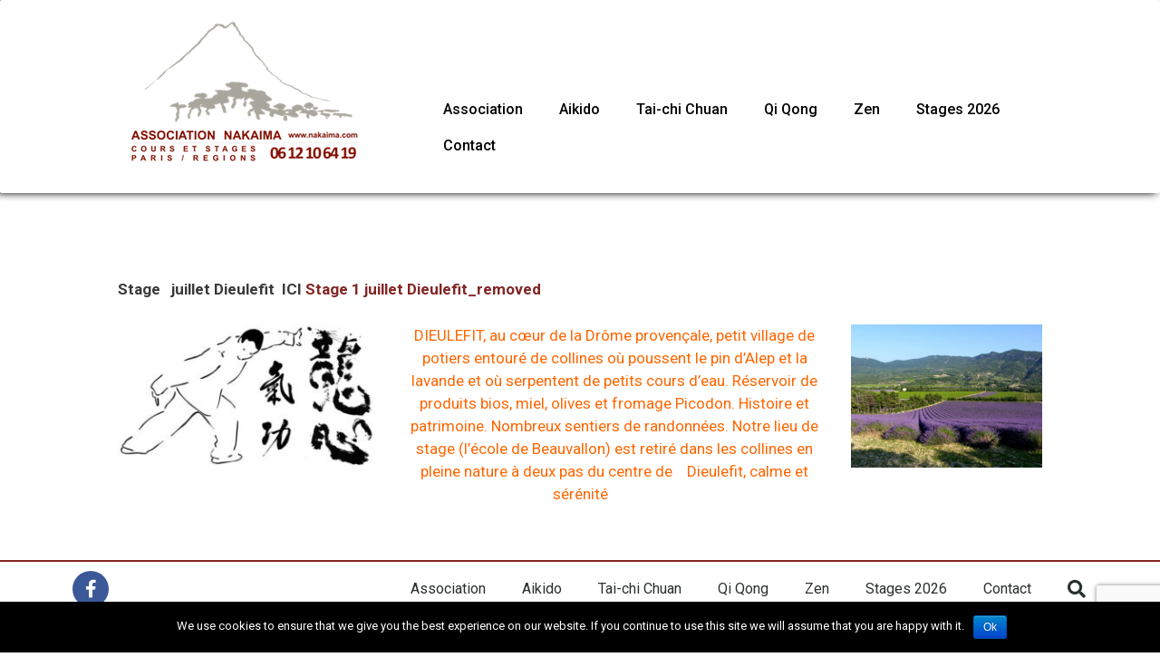

--- FILE ---
content_type: text/html; charset=UTF-8
request_url: https://www.nakaima.com/stages/
body_size: 10648
content:
<!DOCTYPE html>
<html lang="fr-FR">
<head>
	<meta charset="UTF-8">
	<link rel="profile" href="https://gmpg.org/xfn/11">
	<title>stage Qiqong Taichi 22/27 juillet en Drôme - Nakaima : Aikido, Tai Chi Chuan, Qi Qong et Zen</title>

<!-- This site is optimized with the Yoast SEO plugin v11.8 - https://yoast.com/wordpress/plugins/seo/ -->
<link rel="canonical" href="https://www.nakaima.com/stages/" />
<meta property="og:locale" content="fr_FR" />
<meta property="og:type" content="article" />
<meta property="og:title" content="stage Qiqong Taichi 22/27 juillet en Drôme - Nakaima : Aikido, Tai Chi Chuan, Qi Qong et Zen" />
<meta property="og:description" content="Stage   juillet Dieulefit  ICI Stage 1 juillet Dieulefit_removed DIEULEFIT, au cœur de la Drôme provençale, petit village de potiers entouré de collines où poussent le pin d’Alep et la lavande et où serpentent de petits cours d’eau. Réservoir de produits bios, miel, olives et fromage Picodon. Histoire et patrimoine. Nombreux sentiers de randonnées. Notre ... Read more" />
<meta property="og:url" content="https://www.nakaima.com/stages/" />
<meta property="og:site_name" content="Nakaima : Aikido, Tai Chi Chuan, Qi Qong et Zen" />
<meta property="og:image" content="https://www.nakaima.com/wp-content/uploads/2023/04/lavande-la-roche-1-jys-e1680684751170-300x225.jpg" />
<meta property="og:image:secure_url" content="https://www.nakaima.com/wp-content/uploads/2023/04/lavande-la-roche-1-jys-e1680684751170-300x225.jpg" />
<meta name="twitter:card" content="summary_large_image" />
<meta name="twitter:description" content="Stage   juillet Dieulefit  ICI Stage 1 juillet Dieulefit_removed DIEULEFIT, au cœur de la Drôme provençale, petit village de potiers entouré de collines où poussent le pin d’Alep et la lavande et où serpentent de petits cours d’eau. Réservoir de produits bios, miel, olives et fromage Picodon. Histoire et patrimoine. Nombreux sentiers de randonnées. Notre ... Read more" />
<meta name="twitter:title" content="stage Qiqong Taichi 22/27 juillet en Drôme - Nakaima : Aikido, Tai Chi Chuan, Qi Qong et Zen" />
<meta name="twitter:image" content="https://www.nakaima.com/wp-content/uploads/2023/04/lavande-la-roche-1-jys-e1680684751170-300x225.jpg" />
<script type='application/ld+json' class='yoast-schema-graph yoast-schema-graph--main'>{"@context":"https://schema.org","@graph":[{"@type":"WebSite","@id":"https://www.nakaima.com/#website","url":"https://www.nakaima.com/","name":"Nakaima : Aikido, Tai Chi Chuan, Qi Qong et Zen","potentialAction":{"@type":"SearchAction","target":"https://www.nakaima.com/?s={search_term_string}","query-input":"required name=search_term_string"}},{"@type":"ImageObject","@id":"https://www.nakaima.com/stages/#primaryimage","url":"https://www.nakaima.com/wp-content/uploads/2023/04/lavande-la-roche-1-jys-e1680684751170.jpg","width":2048,"height":1536},{"@type":"WebPage","@id":"https://www.nakaima.com/stages/#webpage","url":"https://www.nakaima.com/stages/","inLanguage":"fr-FR","name":"stage Qiqong Taichi 22/27 juillet en Dr\u00f4me - Nakaima : Aikido, Tai Chi Chuan, Qi Qong et Zen","isPartOf":{"@id":"https://www.nakaima.com/#website"},"primaryImageOfPage":{"@id":"https://www.nakaima.com/stages/#primaryimage"},"datePublished":"2023-12-21T17:09:07+00:00","dateModified":"2024-05-25T14:06:56+00:00"}]}</script>
<!-- / Yoast SEO plugin. -->

<link rel='dns-prefetch' href='//www.google.com' />
<link rel='dns-prefetch' href='//fonts.googleapis.com' />
<link rel='dns-prefetch' href='//s.w.org' />
<link href='https://fonts.gstatic.com' crossorigin rel='preconnect' />
<link rel="alternate" type="application/rss+xml" title="Nakaima : Aikido, Tai Chi Chuan, Qi Qong et Zen &raquo; Flux" href="https://www.nakaima.com/feed/" />
		<script type="text/javascript">
			window._wpemojiSettings = {"baseUrl":"https:\/\/s.w.org\/images\/core\/emoji\/12.0.0-1\/72x72\/","ext":".png","svgUrl":"https:\/\/s.w.org\/images\/core\/emoji\/12.0.0-1\/svg\/","svgExt":".svg","source":{"concatemoji":"https:\/\/www.nakaima.com\/wp-includes\/js\/wp-emoji-release.min.js?ver=5.2.3"}};
			!function(a,b,c){function d(a,b){var c=String.fromCharCode;l.clearRect(0,0,k.width,k.height),l.fillText(c.apply(this,a),0,0);var d=k.toDataURL();l.clearRect(0,0,k.width,k.height),l.fillText(c.apply(this,b),0,0);var e=k.toDataURL();return d===e}function e(a){var b;if(!l||!l.fillText)return!1;switch(l.textBaseline="top",l.font="600 32px Arial",a){case"flag":return!(b=d([55356,56826,55356,56819],[55356,56826,8203,55356,56819]))&&(b=d([55356,57332,56128,56423,56128,56418,56128,56421,56128,56430,56128,56423,56128,56447],[55356,57332,8203,56128,56423,8203,56128,56418,8203,56128,56421,8203,56128,56430,8203,56128,56423,8203,56128,56447]),!b);case"emoji":return b=d([55357,56424,55356,57342,8205,55358,56605,8205,55357,56424,55356,57340],[55357,56424,55356,57342,8203,55358,56605,8203,55357,56424,55356,57340]),!b}return!1}function f(a){var c=b.createElement("script");c.src=a,c.defer=c.type="text/javascript",b.getElementsByTagName("head")[0].appendChild(c)}var g,h,i,j,k=b.createElement("canvas"),l=k.getContext&&k.getContext("2d");for(j=Array("flag","emoji"),c.supports={everything:!0,everythingExceptFlag:!0},i=0;i<j.length;i++)c.supports[j[i]]=e(j[i]),c.supports.everything=c.supports.everything&&c.supports[j[i]],"flag"!==j[i]&&(c.supports.everythingExceptFlag=c.supports.everythingExceptFlag&&c.supports[j[i]]);c.supports.everythingExceptFlag=c.supports.everythingExceptFlag&&!c.supports.flag,c.DOMReady=!1,c.readyCallback=function(){c.DOMReady=!0},c.supports.everything||(h=function(){c.readyCallback()},b.addEventListener?(b.addEventListener("DOMContentLoaded",h,!1),a.addEventListener("load",h,!1)):(a.attachEvent("onload",h),b.attachEvent("onreadystatechange",function(){"complete"===b.readyState&&c.readyCallback()})),g=c.source||{},g.concatemoji?f(g.concatemoji):g.wpemoji&&g.twemoji&&(f(g.twemoji),f(g.wpemoji)))}(window,document,window._wpemojiSettings);
		</script>
		<style type="text/css">
img.wp-smiley,
img.emoji {
	display: inline !important;
	border: none !important;
	box-shadow: none !important;
	height: 1em !important;
	width: 1em !important;
	margin: 0 .07em !important;
	vertical-align: -0.1em !important;
	background: none !important;
	padding: 0 !important;
}
</style>
	<link rel='stylesheet' id='generate-fonts-css'  href='//fonts.googleapis.com/css?family=Roboto:100,100italic,300,300italic,regular,italic,500,500italic,700,700italic,900,900italic' type='text/css' media='all' />
<link rel='stylesheet' id='wp-block-library-css'  href='https://www.nakaima.com/wp-includes/css/dist/block-library/style.min.css?ver=5.2.3' type='text/css' media='all' />
<link rel='stylesheet' id='jet-engine-frontend-css'  href='https://www.nakaima.com/wp-content/plugins/jet-engine/assets/css/frontend.css?ver=2.2.1' type='text/css' media='all' />
<link rel='stylesheet' id='contact-form-7-css'  href='https://www.nakaima.com/wp-content/plugins/contact-form-7/includes/css/styles.css?ver=5.1.6' type='text/css' media='all' />
<link rel='stylesheet' id='events-manager-css'  href='https://www.nakaima.com/wp-content/plugins/events-manager/includes/css/events_manager.css?ver=5.97' type='text/css' media='all' />
<link rel='stylesheet' id='cookie-notice-front-css'  href='https://www.nakaima.com/wp-content/plugins/cookie-notice/css/front.min.css?ver=5.2.3' type='text/css' media='all' />
<link rel='stylesheet' id='generatepress-style-css'  href='https://www.nakaima.com/wp-content/themes/generatepress/style.css?ver=5.2.3' type='text/css' media='all' />
<link rel='stylesheet' id='nakaima-theme-style-css'  href='https://www.nakaima.com/wp-content/themes/nakaima-theme/style.css?ver=5.2.3' type='text/css' media='all' />
<link rel='stylesheet' id='generate-style-grid-css'  href='https://www.nakaima.com/wp-content/themes/generatepress/css/unsemantic-grid.min.css?ver=2.3.2' type='text/css' media='all' />
<link rel='stylesheet' id='generate-style-css'  href='https://www.nakaima.com/wp-content/themes/generatepress/style.min.css?ver=2.3.2' type='text/css' media='all' />
<style id='generate-style-inline-css' type='text/css'>
body{background-color:#ffffff;color:#3a3a3a;}a, a:visited{color:#822626;}a:hover, a:focus, a:active{color:#822626;}body .grid-container{max-width:1100px;}body, button, input, select, textarea{font-family:"Roboto", sans-serif;}.entry-content > [class*="wp-block-"]:not(:last-child){margin-bottom:1.5em;}.main-navigation .main-nav ul ul li a{font-size:14px;}@media (max-width:768px){.main-title{font-size:30px;}h1{font-size:30px;}h2{font-size:25px;}}.top-bar{background-color:#636363;color:#ffffff;}.top-bar a,.top-bar a:visited{color:#ffffff;}.top-bar a:hover{color:#303030;}.site-header{background-color:#ffffff;color:#3a3a3a;}.site-header a,.site-header a:visited{color:#3a3a3a;}.main-title a,.main-title a:hover,.main-title a:visited{color:#222222;}.site-description{color:#757575;}.main-navigation,.main-navigation ul ul{background-color:#222222;}.main-navigation .main-nav ul li a,.menu-toggle{color:#ffffff;}.main-navigation .main-nav ul li:hover > a,.main-navigation .main-nav ul li:focus > a, .main-navigation .main-nav ul li.sfHover > a{color:#ffffff;background-color:#3f3f3f;}button.menu-toggle:hover,button.menu-toggle:focus,.main-navigation .mobile-bar-items a,.main-navigation .mobile-bar-items a:hover,.main-navigation .mobile-bar-items a:focus{color:#ffffff;}.main-navigation .main-nav ul li[class*="current-menu-"] > a{color:#ffffff;background-color:#3f3f3f;}.main-navigation .main-nav ul li[class*="current-menu-"] > a:hover,.main-navigation .main-nav ul li[class*="current-menu-"].sfHover > a{color:#ffffff;background-color:#3f3f3f;}.navigation-search input[type="search"],.navigation-search input[type="search"]:active{color:#3f3f3f;background-color:#3f3f3f;}.navigation-search input[type="search"]:focus{color:#ffffff;background-color:#3f3f3f;}.main-navigation ul ul{background-color:#3f3f3f;}.main-navigation .main-nav ul ul li a{color:#ffffff;}.main-navigation .main-nav ul ul li:hover > a,.main-navigation .main-nav ul ul li:focus > a,.main-navigation .main-nav ul ul li.sfHover > a{color:#ffffff;background-color:#4f4f4f;}.main-navigation .main-nav ul ul li[class*="current-menu-"] > a{color:#ffffff;background-color:#4f4f4f;}.main-navigation .main-nav ul ul li[class*="current-menu-"] > a:hover,.main-navigation .main-nav ul ul li[class*="current-menu-"].sfHover > a{color:#ffffff;background-color:#4f4f4f;}.separate-containers .inside-article, .separate-containers .comments-area, .separate-containers .page-header, .one-container .container, .separate-containers .paging-navigation, .inside-page-header{background-color:#ffffff;}.entry-meta{color:#595959;}.entry-meta a,.entry-meta a:visited{color:#595959;}.entry-meta a:hover{color:#1e73be;}.sidebar .widget{background-color:#ffffff;}.sidebar .widget .widget-title{color:#000000;}.footer-widgets{background-color:#ffffff;}.footer-widgets .widget-title{color:#000000;}.site-info{color:#ffffff;background-color:#222222;}.site-info a,.site-info a:visited{color:#ffffff;}.site-info a:hover{color:#606060;}.footer-bar .widget_nav_menu .current-menu-item a{color:#606060;}input[type="text"],input[type="email"],input[type="url"],input[type="password"],input[type="search"],input[type="tel"],input[type="number"],textarea,select{color:#666666;background-color:#fafafa;border-color:#cccccc;}input[type="text"]:focus,input[type="email"]:focus,input[type="url"]:focus,input[type="password"]:focus,input[type="search"]:focus,input[type="tel"]:focus,input[type="number"]:focus,textarea:focus,select:focus{color:#666666;background-color:#ffffff;border-color:#bfbfbf;}button,html input[type="button"],input[type="reset"],input[type="submit"],a.button,a.button:visited,a.wp-block-button__link:not(.has-background){color:#ffffff;background-color:#666666;}button:hover,html input[type="button"]:hover,input[type="reset"]:hover,input[type="submit"]:hover,a.button:hover,button:focus,html input[type="button"]:focus,input[type="reset"]:focus,input[type="submit"]:focus,a.button:focus,a.wp-block-button__link:not(.has-background):active,a.wp-block-button__link:not(.has-background):focus,a.wp-block-button__link:not(.has-background):hover{color:#ffffff;background-color:#3f3f3f;}.generate-back-to-top,.generate-back-to-top:visited{background-color:rgba( 0,0,0,0.4 );color:#ffffff;}.generate-back-to-top:hover,.generate-back-to-top:focus{background-color:rgba( 0,0,0,0.6 );color:#ffffff;}.entry-content .alignwide, body:not(.no-sidebar) .entry-content .alignfull{margin-left:-40px;width:calc(100% + 80px);max-width:calc(100% + 80px);}.rtl .menu-item-has-children .dropdown-menu-toggle{padding-left:20px;}.rtl .main-navigation .main-nav ul li.menu-item-has-children > a{padding-right:20px;}@media (max-width:768px){.separate-containers .inside-article, .separate-containers .comments-area, .separate-containers .page-header, .separate-containers .paging-navigation, .one-container .site-content, .inside-page-header{padding:30px;}.entry-content .alignwide, body:not(.no-sidebar) .entry-content .alignfull{margin-left:-30px;width:calc(100% + 60px);max-width:calc(100% + 60px);}}.one-container .sidebar .widget{padding:0px;}/* End cached CSS */@media (max-width: 768px){.main-navigation .menu-toggle,.main-navigation .mobile-bar-items,.sidebar-nav-mobile:not(#sticky-placeholder){display:block;}.main-navigation ul,.gen-sidebar-nav{display:none;}[class*="nav-float-"] .site-header .inside-header > *{float:none;clear:both;}}@font-face {font-family: "GeneratePress";src:  url("https://www.nakaima.com/wp-content/themes/generatepress/fonts/generatepress.eot");src:  url("https://www.nakaima.com/wp-content/themes/generatepress/fonts/generatepress.eot#iefix") format("embedded-opentype"),  url("https://www.nakaima.com/wp-content/themes/generatepress/fonts/generatepress.woff2") format("woff2"),  url("https://www.nakaima.com/wp-content/themes/generatepress/fonts/generatepress.woff") format("woff"),  url("https://www.nakaima.com/wp-content/themes/generatepress/fonts/generatepress.ttf") format("truetype"),  url("https://www.nakaima.com/wp-content/themes/generatepress/fonts/generatepress.svg#GeneratePress") format("svg");font-weight: normal;font-style: normal;}.main-navigation .slideout-toggle a:before,.slide-opened .slideout-overlay .slideout-exit:before {font-family: GeneratePress;}.slideout-navigation .dropdown-menu-toggle:before {content: "\f107" !important;}.slideout-navigation .sfHover > a .dropdown-menu-toggle:before {content: "\f106" !important;}
.navigation-branding .main-title{font-weight:bold;text-transform:none;font-size:45px;}@media (max-width: 768px){.navigation-branding .main-title{font-size:30px;}}
</style>
<link rel='stylesheet' id='generate-mobile-style-css'  href='https://www.nakaima.com/wp-content/themes/generatepress/css/mobile.min.css?ver=2.3.2' type='text/css' media='all' />
<link rel='stylesheet' id='generate-child-css'  href='https://www.nakaima.com/wp-content/themes/nakaima-theme/style.css?ver=1553355738' type='text/css' media='all' />
<link rel='stylesheet' id='jet-elements-css'  href='https://www.nakaima.com/wp-content/plugins/jet-elements/assets/css/jet-elements.css?ver=2.2.6' type='text/css' media='all' />
<link rel='stylesheet' id='jet-elements-skin-css'  href='https://www.nakaima.com/wp-content/plugins/jet-elements/assets/css/jet-elements-skin.css?ver=2.2.6' type='text/css' media='all' />
<link rel='stylesheet' id='elementor-icons-css'  href='https://www.nakaima.com/wp-content/plugins/elementor/assets/lib/eicons/css/elementor-icons.min.css?ver=5.5.0' type='text/css' media='all' />
<link rel='stylesheet' id='elementor-animations-css'  href='https://www.nakaima.com/wp-content/plugins/elementor/assets/lib/animations/animations.min.css?ver=2.8.4' type='text/css' media='all' />
<link rel='stylesheet' id='elementor-frontend-css'  href='https://www.nakaima.com/wp-content/plugins/elementor/assets/css/frontend.min.css?ver=2.8.4' type='text/css' media='all' />
<link rel='stylesheet' id='elementor-pro-css'  href='https://www.nakaima.com/wp-content/plugins/elementor-pro/assets/css/frontend.min.css?ver=2.8.3' type='text/css' media='all' />
<link rel='stylesheet' id='metro-style-css'  href='https://www.nakaima.com/wp-content/plugins/nakaima-elementor/assets/css/metro.css?ver=5.2.3' type='text/css' media='all' />
<link rel='stylesheet' id='cours-style-css'  href='https://www.nakaima.com/wp-content/plugins/nakaima-elementor/assets/css/cours.css?ver=5.2.3' type='text/css' media='all' />
<link rel='stylesheet' id='nakaima-font-css'  href='https://fonts.googleapis.com/css?family=Karla%3A700&#038;ver=5.2.3' type='text/css' media='all' />
<link rel='stylesheet' id='font-awesome-5-all-css'  href='https://www.nakaima.com/wp-content/plugins/elementor/assets/lib/font-awesome/css/all.min.css?ver=2.8.4' type='text/css' media='all' />
<link rel='stylesheet' id='font-awesome-4-shim-css'  href='https://www.nakaima.com/wp-content/plugins/elementor/assets/lib/font-awesome/css/v4-shims.min.css?ver=2.8.4' type='text/css' media='all' />
<link rel='stylesheet' id='elementor-global-css'  href='https://www.nakaima.com/wp-content/uploads/elementor/css/global.css?ver=1718623809' type='text/css' media='all' />
<link rel='stylesheet' id='elementor-post-840-css'  href='https://www.nakaima.com/wp-content/uploads/elementor/css/post-840.css?ver=1721651649' type='text/css' media='all' />
<link rel='stylesheet' id='elementor-post-883-css'  href='https://www.nakaima.com/wp-content/uploads/elementor/css/post-883.css?ver=1580236610' type='text/css' media='all' />
<link rel='stylesheet' id='generate-blog-css'  href='https://www.nakaima.com/wp-content/plugins/gp-premium/blog/functions/css/style-min.css?ver=1.8.3' type='text/css' media='all' />
<link rel='stylesheet' id='google-fonts-1-css'  href='https://fonts.googleapis.com/css?family=Roboto%3A100%2C100italic%2C200%2C200italic%2C300%2C300italic%2C400%2C400italic%2C500%2C500italic%2C600%2C600italic%2C700%2C700italic%2C800%2C800italic%2C900%2C900italic%7CRoboto+Slab%3A100%2C100italic%2C200%2C200italic%2C300%2C300italic%2C400%2C400italic%2C500%2C500italic%2C600%2C600italic%2C700%2C700italic%2C800%2C800italic%2C900%2C900italic&#038;ver=5.2.3' type='text/css' media='all' />
<link rel='stylesheet' id='elementor-icons-shared-0-css'  href='https://www.nakaima.com/wp-content/plugins/elementor/assets/lib/font-awesome/css/fontawesome.min.css?ver=5.9.0' type='text/css' media='all' />
<link rel='stylesheet' id='elementor-icons-fa-brands-css'  href='https://www.nakaima.com/wp-content/plugins/elementor/assets/lib/font-awesome/css/brands.min.css?ver=5.9.0' type='text/css' media='all' />
<script type='text/javascript' src='https://www.nakaima.com/wp-includes/js/jquery/jquery.js?ver=1.12.4-wp'></script>
<script type='text/javascript' src='https://www.nakaima.com/wp-includes/js/jquery/jquery-migrate.min.js?ver=1.4.1'></script>
<script type='text/javascript' src='https://www.nakaima.com/wp-includes/js/jquery/ui/core.min.js?ver=1.11.4'></script>
<script type='text/javascript' src='https://www.nakaima.com/wp-includes/js/jquery/ui/datepicker.min.js?ver=1.11.4'></script>
<script type='text/javascript'>
jQuery(document).ready(function(jQuery){jQuery.datepicker.setDefaults({"closeText":"Fermer","currentText":"Aujourd\u2019hui","monthNames":["janvier","f\u00e9vrier","mars","avril","mai","juin","juillet","ao\u00fbt","septembre","octobre","novembre","d\u00e9cembre"],"monthNamesShort":["Jan","F\u00e9v","Mar","Avr","Mai","Juin","Juil","Ao\u00fbt","Sep","Oct","Nov","D\u00e9c"],"nextText":"Suivant","prevText":"Pr\u00e9c\u00e9dent","dayNames":["dimanche","lundi","mardi","mercredi","jeudi","vendredi","samedi"],"dayNamesShort":["dim","lun","mar","mer","jeu","ven","sam"],"dayNamesMin":["D","L","M","M","J","V","S"],"dateFormat":"d MM yy","firstDay":1,"isRTL":false});});
</script>
<script type='text/javascript' src='https://www.nakaima.com/wp-includes/js/jquery/ui/widget.min.js?ver=1.11.4'></script>
<script type='text/javascript' src='https://www.nakaima.com/wp-includes/js/jquery/ui/position.min.js?ver=1.11.4'></script>
<script type='text/javascript' src='https://www.nakaima.com/wp-includes/js/jquery/ui/menu.min.js?ver=1.11.4'></script>
<script type='text/javascript' src='https://www.nakaima.com/wp-includes/js/wp-sanitize.min.js?ver=5.2.3'></script>
<script type='text/javascript' src='https://www.nakaima.com/wp-includes/js/wp-a11y.min.js?ver=5.2.3'></script>
<script type='text/javascript'>
/* <![CDATA[ */
var uiAutocompleteL10n = {"noResults":"Aucun r\u00e9sultat.","oneResult":"Un r\u00e9sultat trouv\u00e9. Utilisez les fl\u00e8ches haut et bas du clavier pour les parcourir. ","manyResults":"%d r\u00e9sultats trouv\u00e9s. Utilisez les fl\u00e8ches haut et bas du clavier pour les parcourir.","itemSelected":"\u00c9l\u00e9ment s\u00e9lectionn\u00e9."};
/* ]]> */
</script>
<script type='text/javascript' src='https://www.nakaima.com/wp-includes/js/jquery/ui/autocomplete.min.js?ver=1.11.4'></script>
<script type='text/javascript' src='https://www.nakaima.com/wp-includes/js/jquery/ui/mouse.min.js?ver=1.11.4'></script>
<script type='text/javascript' src='https://www.nakaima.com/wp-includes/js/jquery/ui/resizable.min.js?ver=1.11.4'></script>
<script type='text/javascript' src='https://www.nakaima.com/wp-includes/js/jquery/ui/draggable.min.js?ver=1.11.4'></script>
<script type='text/javascript' src='https://www.nakaima.com/wp-includes/js/jquery/ui/button.min.js?ver=1.11.4'></script>
<script type='text/javascript' src='https://www.nakaima.com/wp-includes/js/jquery/ui/dialog.min.js?ver=1.11.4'></script>
<script type='text/javascript' src='https://www.nakaima.com/wp-includes/js/jquery/ui/sortable.min.js?ver=1.11.4'></script>
<script type='text/javascript'>
/* <![CDATA[ */
var EM = {"ajaxurl":"https:\/\/www.nakaima.com\/wp-admin\/admin-ajax.php","locationajaxurl":"https:\/\/www.nakaima.com\/wp-admin\/admin-ajax.php?action=locations_search","firstDay":"1","locale":"fr","dateFormat":"dd\/mm\/yy","ui_css":"https:\/\/www.nakaima.com\/wp-content\/plugins\/events-manager\/includes\/css\/jquery-ui.min.css","show24hours":"1","is_ssl":"1","bookingInProgress":"Veuillez patienter pendant que la r\u00e9servation est soumise.","tickets_save":"Enregistrer le billet","bookingajaxurl":"https:\/\/www.nakaima.com\/wp-admin\/admin-ajax.php","bookings_export_save":"Exporter les r\u00e9servations","bookings_settings_save":"Enregistrer","booking_delete":"Confirmez-vous vouloir le supprimer\u00a0?","booking_offset":"30","bb_full":"Complet","bb_book":"R\u00e9servez maintenant","bb_booking":"R\u00e9servation ...","bb_booked":"R\u00e9servation soumis","bb_error":"R\u00e9servation erreur. R\u00e9essayer?","bb_cancel":"Annuler","bb_canceling":"Annuler...","bb_cancelled":"Annul\u00e9","bb_cancel_error":"Annulation erreur. R\u00e9essayer?","txt_search":"Recherche","txt_searching":"Recherche en cours...","txt_loading":"Chargement en cours...","event_detach_warning":"Confirmez-vous vouloir d\u00e9tacher cet \u00e9v\u00e8nement\u00a0? Cet \u00e9v\u00e8nement sera alors ind\u00e9pendant de la s\u00e9rie p\u00e9riodique d\u2019\u00e9v\u00e8nements.","delete_recurrence_warning":"Confirmez-vous vouloir effacer toutes les occurrences de cet \u00e9v\u00e8nement\u00a0? Tous les \u00e9v\u00e8nements seront d\u00e9plac\u00e9s vers la poubelle.","disable_bookings_warning":"Confirmez-vous vouloir d\u00e9sactiver les r\u00e9servations\u00a0? Dans l\u2019affirmative, toutes les r\u00e9servations d\u00e9j\u00e0 effectu\u00e9es seront effac\u00e9es. Si vous souhaitez interdire toute nouvelle r\u00e9servation, r\u00e9duisez plut\u00f4t le nombre de places disponibles au nombre de r\u00e9servations d\u00e9j\u00e0 effectu\u00e9es.","booking_warning_cancel":"\u00cates-vous s\u00fbr de vouloir annuler votre r\u00e9servation ?"};
/* ]]> */
</script>
<script type='text/javascript' src='https://www.nakaima.com/wp-content/plugins/stonehenge-em-osm/templates/osm-events-manager.min.js?ver=5.97'></script>
<script type='text/javascript'>
/* <![CDATA[ */
var cnArgs = {"ajaxurl":"https:\/\/www.nakaima.com\/wp-admin\/admin-ajax.php","hideEffect":"fade","onScroll":"","onScrollOffset":"100","onClick":"","cookieName":"cookie_notice_accepted","cookieValue":"true","cookieTime":"2592000","cookiePath":"\/","cookieDomain":"","redirection":"","cache":"","refuse":"no","revoke_cookies":"0","revoke_cookies_opt":"automatic","secure":"1"};
/* ]]> */
</script>
<script type='text/javascript' src='https://www.nakaima.com/wp-content/plugins/cookie-notice/js/front.min.js?ver=1.2.50'></script>
<script type='text/javascript' src='https://www.nakaima.com/wp-content/plugins/elementor/assets/lib/font-awesome/js/v4-shims.min.js?ver=2.8.4'></script>
<link rel='https://api.w.org/' href='https://www.nakaima.com/wp-json/' />
<link rel="EditURI" type="application/rsd+xml" title="RSD" href="https://www.nakaima.com/xmlrpc.php?rsd" />
<link rel="wlwmanifest" type="application/wlwmanifest+xml" href="https://www.nakaima.com/wp-includes/wlwmanifest.xml" /> 
<meta name="generator" content="WordPress 5.2.3" />
<link rel='shortlink' href='https://www.nakaima.com/?p=1896' />
<link rel="alternate" type="application/json+oembed" href="https://www.nakaima.com/wp-json/oembed/1.0/embed?url=https%3A%2F%2Fwww.nakaima.com%2Fstages%2F" />
<link rel="alternate" type="text/xml+oembed" href="https://www.nakaima.com/wp-json/oembed/1.0/embed?url=https%3A%2F%2Fwww.nakaima.com%2Fstages%2F&#038;format=xml" />
<meta name="viewport" content="width=device-width, initial-scale=1">		<style type="text/css" id="wp-custom-css">
			.page .entry-title {

display: none;

}		</style>
		</head>

<body class="page-template-default page page-id-1896 wp-custom-logo wp-embed-responsive post-image-aligned-center sticky-menu-fade cookies-not-set no-sidebar nav-below-header fluid-header separate-containers active-footer-widgets-0 nav-aligned-left header-aligned-left dropdown-hover elementor-default" itemtype="https://schema.org/WebPage" itemscope>
	<a class="screen-reader-text skip-link" href="#content" title="Aller au contenu">Aller au contenu</a>		<div data-elementor-type="header" data-elementor-id="840" class="elementor elementor-840 elementor-location-header" data-elementor-settings="[]">
			<div class="elementor-inner">
				<div class="elementor-section-wrap">
							<header class="elementor-element elementor-element-4c38bd4e elementor-section-content-middle elementor-section-height-min-height elementor-section-boxed elementor-section-height-default elementor-section-items-middle elementor-section elementor-top-section" data-id="4c38bd4e" data-element_type="section" data-settings="{&quot;background_background&quot;:&quot;classic&quot;}">
						<div class="elementor-container elementor-column-gap-default">
				<div class="elementor-row">
				<div class="elementor-element elementor-element-242ea0c2 elementor-column elementor-col-50 elementor-top-column" data-id="242ea0c2" data-element_type="column">
			<div class="elementor-column-wrap  elementor-element-populated">
					<div class="elementor-widget-wrap">
				<div class="elementor-element elementor-element-7bda1b96 elementor-widget elementor-widget-theme-site-logo elementor-widget-image" data-id="7bda1b96" data-element_type="widget" data-widget_type="theme-site-logo.default">
				<div class="elementor-widget-container">
					<div class="elementor-image">
											<a data-elementor-open-lightbox="" href="https://www.nakaima.com">
							<img width="252" height="171" src="https://www.nakaima.com/wp-content/uploads/2019/03/association-nakaima.png" class="attachment-full size-full" alt="" />								</a>
											</div>
				</div>
				</div>
						</div>
			</div>
		</div>
				<div class="elementor-element elementor-element-2ea8aef9 elementor-column elementor-col-50 elementor-top-column" data-id="2ea8aef9" data-element_type="column">
			<div class="elementor-column-wrap  elementor-element-populated">
					<div class="elementor-widget-wrap">
				<div class="elementor-element elementor-element-314303a8 elementor-nav-menu__align-left elementor-nav-menu--stretch elementor-nav-menu--indicator-classic elementor-nav-menu--dropdown-tablet elementor-nav-menu__text-align-aside elementor-nav-menu--toggle elementor-nav-menu--burger elementor-widget elementor-widget-nav-menu" data-id="314303a8" data-element_type="widget" data-settings="{&quot;full_width&quot;:&quot;stretch&quot;,&quot;layout&quot;:&quot;horizontal&quot;,&quot;toggle&quot;:&quot;burger&quot;}" data-widget_type="nav-menu.default">
				<div class="elementor-widget-container">
						<nav role="navigation" class="elementor-nav-menu--main elementor-nav-menu__container elementor-nav-menu--layout-horizontal e--pointer-background e--animation-fade"><ul id="menu-1-314303a8" class="elementor-nav-menu"><li class="menu-item menu-item-type-post_type menu-item-object-page menu-item-home menu-item-775"><a title="						" href="https://www.nakaima.com/" class="elementor-item">Association</a></li>
<li class="menu-item menu-item-type-post_type menu-item-object-page menu-item-777"><a title="						" href="https://www.nakaima.com/aikido/" class="elementor-item">Aikido</a></li>
<li class="menu-item menu-item-type-post_type menu-item-object-page menu-item-780"><a title="						" href="https://www.nakaima.com/taichichuan/" class="elementor-item">Tai-chi Chuan</a></li>
<li class="menu-item menu-item-type-post_type menu-item-object-page menu-item-781"><a title="						" href="https://www.nakaima.com/qi-qong/" class="elementor-item">Qi Qong</a></li>
<li class="menu-item menu-item-type-post_type menu-item-object-page menu-item-778"><a title="						" href="https://www.nakaima.com/zen/" class="elementor-item">Zen</a></li>
<li class="menu-item menu-item-type-post_type menu-item-object-page menu-item-1929"><a href="https://www.nakaima.com/stages-2/" class="elementor-item">Stages 2026</a></li>
<li class="menu-item menu-item-type-post_type menu-item-object-page menu-item-779"><a title="						" href="https://www.nakaima.com/contact/" class="elementor-item">Contact</a></li>
</ul></nav>
					<div class="elementor-menu-toggle" role="button" tabindex="0" aria-label="Menu Toggle" aria-expanded="false">
			<i class="eicon-menu-bar" aria-hidden="true"></i>
			<span class="elementor-screen-only">Menu</span>
		</div>
			<nav class="elementor-nav-menu--dropdown elementor-nav-menu__container" role="navigation" aria-hidden="true"><ul id="menu-2-314303a8" class="elementor-nav-menu"><li class="menu-item menu-item-type-post_type menu-item-object-page menu-item-home menu-item-775"><a title="						" href="https://www.nakaima.com/" class="elementor-item">Association</a></li>
<li class="menu-item menu-item-type-post_type menu-item-object-page menu-item-777"><a title="						" href="https://www.nakaima.com/aikido/" class="elementor-item">Aikido</a></li>
<li class="menu-item menu-item-type-post_type menu-item-object-page menu-item-780"><a title="						" href="https://www.nakaima.com/taichichuan/" class="elementor-item">Tai-chi Chuan</a></li>
<li class="menu-item menu-item-type-post_type menu-item-object-page menu-item-781"><a title="						" href="https://www.nakaima.com/qi-qong/" class="elementor-item">Qi Qong</a></li>
<li class="menu-item menu-item-type-post_type menu-item-object-page menu-item-778"><a title="						" href="https://www.nakaima.com/zen/" class="elementor-item">Zen</a></li>
<li class="menu-item menu-item-type-post_type menu-item-object-page menu-item-1929"><a href="https://www.nakaima.com/stages-2/" class="elementor-item">Stages 2026</a></li>
<li class="menu-item menu-item-type-post_type menu-item-object-page menu-item-779"><a title="						" href="https://www.nakaima.com/contact/" class="elementor-item">Contact</a></li>
</ul></nav>
				</div>
				</div>
						</div>
			</div>
		</div>
						</div>
			</div>
		</header>
						</div>
			</div>
		</div>
		
	<div id="page" class="hfeed site grid-container container grid-parent">
		<div id="content" class="site-content">
			
	<div id="primary" class="content-area grid-parent mobile-grid-100 grid-100 tablet-grid-100">
		<main id="main" class="site-main">
			
<article id="post-1896" class="post-1896 page type-page status-publish" itemtype="https://schema.org/CreativeWork" itemscope>
	<div class="inside-article">
		
			<header class="entry-header">
				<h1 class="entry-title" itemprop="headline">stage Qiqong Taichi 22/27 juillet en Drôme</h1>			</header><!-- .entry-header -->

		
		<div class="entry-content" itemprop="text">
			<p><strong>Stage   juillet Dieulefit  ICI <a href="https://www.nakaima.com/wp-content/uploads/2024/05/Stage-1-juillet-Dieulefit_removed-1.pdf">Stage 1 juillet Dieulefit_removed</a></strong><span style="color: #008080;"><br />
</span></p>
<p><img class="wp-image-1773 alignright" src="https://www.nakaima.com/wp-content/uploads/2023/04/lavande-la-roche-1-jys-e1680684751170-300x225.jpg" alt="" width="211" height="158" srcset="https://www.nakaima.com/wp-content/uploads/2023/04/lavande-la-roche-1-jys-e1680684751170-300x225.jpg 300w, https://www.nakaima.com/wp-content/uploads/2023/04/lavande-la-roche-1-jys-e1680684751170-768x576.jpg 768w, https://www.nakaima.com/wp-content/uploads/2023/04/lavande-la-roche-1-jys-e1680684751170-1024x768.jpg 1024w" sizes="(max-width: 211px) 100vw, 211px" /><img class="wp-image-1764 alignleft" src="https://www.nakaima.com/wp-content/uploads/2023/03/image-300x164.jpg" alt="" width="287" height="157" srcset="https://www.nakaima.com/wp-content/uploads/2023/03/image-300x164.jpg 300w, https://www.nakaima.com/wp-content/uploads/2023/03/image.jpg 553w" sizes="(max-width: 287px) 100vw, 287px" /></p>
<p style="text-align: center;"><span style="color: #ff6600;">DIEULEFIT, au cœur de la Drôme provençale, petit village de potiers entouré de collines où poussent le pin d’Alep et la lavande et où serpentent de petits cours d’eau. Réservoir de produits bios, miel, olives et fromage Picodon. Histoire et patrimoine. Nombreux sentiers de randonnées. Notre lieu de stage (l’école de Beauvallon) est retiré dans les collines en pleine nature à deux pas du centre de    Dieulefit, calme et sérénité</span></p>
		</div><!-- .entry-content -->

			</div><!-- .inside-article -->
</article><!-- #post-## -->
		</main><!-- #main -->
	</div><!-- #primary -->

	
	</div><!-- #content -->
</div><!-- #page -->


<div class="site-footer">
			<div data-elementor-type="footer" data-elementor-id="883" class="elementor elementor-883 elementor-location-footer" data-elementor-settings="[]">
			<div class="elementor-inner">
				<div class="elementor-section-wrap">
							<section class="elementor-element elementor-element-8802aba elementor-section-boxed elementor-section-height-default elementor-section-height-default elementor-section elementor-top-section" data-id="8802aba" data-element_type="section">
						<div class="elementor-container elementor-column-gap-default">
				<div class="elementor-row">
				<div class="elementor-element elementor-element-7f1842f elementor-column elementor-col-33 elementor-top-column" data-id="7f1842f" data-element_type="column">
			<div class="elementor-column-wrap  elementor-element-populated">
					<div class="elementor-widget-wrap">
				<div class="elementor-element elementor-element-c56bb1b elementor-shape-circle elementor-widget elementor-widget-social-icons" data-id="c56bb1b" data-element_type="widget" data-widget_type="social-icons.default">
				<div class="elementor-widget-container">
					<div class="elementor-social-icons-wrapper">
							<a href="https://www.facebook.com/associationnakaima" class="elementor-icon elementor-social-icon elementor-social-icon-facebook elementor-repeater-item-b4d777a" target="_blank">
					<span class="elementor-screen-only">Facebook</span>
											<i class="fa fa-facebook"></i>
									</a>
					</div>
				</div>
				</div>
						</div>
			</div>
		</div>
				<div class="elementor-element elementor-element-86a93b8 elementor-column elementor-col-33 elementor-top-column" data-id="86a93b8" data-element_type="column">
			<div class="elementor-column-wrap  elementor-element-populated">
					<div class="elementor-widget-wrap">
				<div class="elementor-element elementor-element-049cf22 elementor-nav-menu__align-right elementor-nav-menu--stretch elementor-nav-menu--indicator-classic elementor-nav-menu--dropdown-tablet elementor-nav-menu__text-align-aside elementor-nav-menu--toggle elementor-nav-menu--burger elementor-widget elementor-widget-nav-menu" data-id="049cf22" data-element_type="widget" data-settings="{&quot;full_width&quot;:&quot;stretch&quot;,&quot;layout&quot;:&quot;horizontal&quot;,&quot;toggle&quot;:&quot;burger&quot;}" data-widget_type="nav-menu.default">
				<div class="elementor-widget-container">
						<nav role="navigation" class="elementor-nav-menu--main elementor-nav-menu__container elementor-nav-menu--layout-horizontal e--pointer-background e--animation-fade"><ul id="menu-1-049cf22" class="elementor-nav-menu"><li class="menu-item menu-item-type-post_type menu-item-object-page menu-item-home menu-item-775"><a title="						" href="https://www.nakaima.com/" class="elementor-item">Association</a></li>
<li class="menu-item menu-item-type-post_type menu-item-object-page menu-item-777"><a title="						" href="https://www.nakaima.com/aikido/" class="elementor-item">Aikido</a></li>
<li class="menu-item menu-item-type-post_type menu-item-object-page menu-item-780"><a title="						" href="https://www.nakaima.com/taichichuan/" class="elementor-item">Tai-chi Chuan</a></li>
<li class="menu-item menu-item-type-post_type menu-item-object-page menu-item-781"><a title="						" href="https://www.nakaima.com/qi-qong/" class="elementor-item">Qi Qong</a></li>
<li class="menu-item menu-item-type-post_type menu-item-object-page menu-item-778"><a title="						" href="https://www.nakaima.com/zen/" class="elementor-item">Zen</a></li>
<li class="menu-item menu-item-type-post_type menu-item-object-page menu-item-1929"><a href="https://www.nakaima.com/stages-2/" class="elementor-item">Stages 2026</a></li>
<li class="menu-item menu-item-type-post_type menu-item-object-page menu-item-779"><a title="						" href="https://www.nakaima.com/contact/" class="elementor-item">Contact</a></li>
</ul></nav>
					<div class="elementor-menu-toggle" role="button" tabindex="0" aria-label="Menu Toggle" aria-expanded="false">
			<i class="eicon-menu-bar" aria-hidden="true"></i>
			<span class="elementor-screen-only">Menu</span>
		</div>
			<nav class="elementor-nav-menu--dropdown elementor-nav-menu__container" role="navigation" aria-hidden="true"><ul id="menu-2-049cf22" class="elementor-nav-menu"><li class="menu-item menu-item-type-post_type menu-item-object-page menu-item-home menu-item-775"><a title="						" href="https://www.nakaima.com/" class="elementor-item">Association</a></li>
<li class="menu-item menu-item-type-post_type menu-item-object-page menu-item-777"><a title="						" href="https://www.nakaima.com/aikido/" class="elementor-item">Aikido</a></li>
<li class="menu-item menu-item-type-post_type menu-item-object-page menu-item-780"><a title="						" href="https://www.nakaima.com/taichichuan/" class="elementor-item">Tai-chi Chuan</a></li>
<li class="menu-item menu-item-type-post_type menu-item-object-page menu-item-781"><a title="						" href="https://www.nakaima.com/qi-qong/" class="elementor-item">Qi Qong</a></li>
<li class="menu-item menu-item-type-post_type menu-item-object-page menu-item-778"><a title="						" href="https://www.nakaima.com/zen/" class="elementor-item">Zen</a></li>
<li class="menu-item menu-item-type-post_type menu-item-object-page menu-item-1929"><a href="https://www.nakaima.com/stages-2/" class="elementor-item">Stages 2026</a></li>
<li class="menu-item menu-item-type-post_type menu-item-object-page menu-item-779"><a title="						" href="https://www.nakaima.com/contact/" class="elementor-item">Contact</a></li>
</ul></nav>
				</div>
				</div>
						</div>
			</div>
		</div>
				<div class="elementor-element elementor-element-73f2d59 elementor-column elementor-col-33 elementor-top-column" data-id="73f2d59" data-element_type="column" data-settings="{&quot;background_background&quot;:&quot;classic&quot;}">
			<div class="elementor-column-wrap  elementor-element-populated">
					<div class="elementor-widget-wrap">
				<div class="elementor-element elementor-element-21cb077 elementor-search-form--skin-full_screen elementor-widget elementor-widget-search-form" data-id="21cb077" data-element_type="widget" data-settings="{&quot;skin&quot;:&quot;full_screen&quot;}" data-widget_type="search-form.default">
				<div class="elementor-widget-container">
					<form class="elementor-search-form" role="search" action="https://www.nakaima.com" method="get">
			 
						<div class="elementor-search-form__toggle">
				<i aria-hidden="true" class="fas fa-search"></i>				<span class="elementor-screen-only">Rechercher </span>
			</div>
						<div class="elementor-search-form__container">
								<input placeholder="Rechercher ..." class="elementor-search-form__input" type="search" name="s" title="Rechercher " value="">
																<div class="dialog-lightbox-close-button dialog-close-button">
					<i class="eicon-close" aria-hidden="true"></i>
					<span class="elementor-screen-only">Fermer</span>
				</div>
							</div>
		</form>
				</div>
				</div>
						</div>
			</div>
		</div>
						</div>
			</div>
		</section>
				<section class="elementor-element elementor-element-8161c7b elementor-section-boxed elementor-section-height-default elementor-section-height-default elementor-section elementor-top-section" data-id="8161c7b" data-element_type="section">
						<div class="elementor-container elementor-column-gap-default">
				<div class="elementor-row">
				<div class="elementor-element elementor-element-8192456 elementor-column elementor-col-50 elementor-top-column" data-id="8192456" data-element_type="column">
			<div class="elementor-column-wrap  elementor-element-populated">
					<div class="elementor-widget-wrap">
				<div class="elementor-element elementor-element-da8cec5 elementor-widget elementor-widget-theme-site-title elementor-widget-heading" data-id="da8cec5" data-element_type="widget" data-widget_type="theme-site-title.default">
				<div class="elementor-widget-container">
			<span class="elementor-heading-title elementor-size-small"><a href="https://www.nakaima.com">© Nakaima : Aikido, Tai Chi Chuan, Qi Qong et Zen - 2019</a></span>		</div>
				</div>
						</div>
			</div>
		</div>
				<div class="elementor-element elementor-element-f5d97fa elementor-column elementor-col-50 elementor-top-column" data-id="f5d97fa" data-element_type="column">
			<div class="elementor-column-wrap  elementor-element-populated">
					<div class="elementor-widget-wrap">
				<div class="elementor-element elementor-element-b210943 elementor-widget elementor-widget-heading" data-id="b210943" data-element_type="widget" data-widget_type="heading.default">
				<div class="elementor-widget-container">
			<span class="elementor-heading-title elementor-size-small">Mentions Légales</span>		</div>
				</div>
						</div>
			</div>
		</div>
						</div>
			</div>
		</section>
						</div>
			</div>
		</div>
		</div><!-- .site-footer -->

<link rel='stylesheet' id='elementor-icons-fa-solid-css'  href='https://www.nakaima.com/wp-content/plugins/elementor/assets/lib/font-awesome/css/solid.min.css?ver=5.9.0' type='text/css' media='all' />
<script type='text/javascript' src='https://www.nakaima.com/wp-content/plugins/nakaima-elementor/assets/js/image-hover.js?ver=5.2.3'></script>
<script type='text/javascript' src='https://www.nakaima.com/wp-content/plugins/nakaima-elementor/assets/js/isotope.pkgd.min.js?ver=5.2.3'></script>
<script type='text/javascript' src='https://www.nakaima.com/wp-content/plugins/nakaima-elementor/assets/js/featherlight.js?ver=5.2.3'></script>
<script type='text/javascript' src='https://www.nakaima.com/wp-content/plugins/nakaima-elementor/assets/js/lightslider.js?ver=5.2.3'></script>
<script type='text/javascript'>
/* <![CDATA[ */
var ajaxUrl = "https:\/\/www.nakaima.com\/wp-admin\/admin-ajax.php";
/* ]]> */
</script>
<script type='text/javascript' src='https://www.nakaima.com/wp-content/plugins/nakaima-elementor/assets/js/realisations.js?ver=5.2.3'></script>
<script type='text/javascript'>
/* <![CDATA[ */
var wpcf7 = {"apiSettings":{"root":"https:\/\/www.nakaima.com\/wp-json\/contact-form-7\/v1","namespace":"contact-form-7\/v1"}};
/* ]]> */
</script>
<script type='text/javascript' src='https://www.nakaima.com/wp-content/plugins/contact-form-7/includes/js/scripts.js?ver=5.1.6'></script>
<script type='text/javascript' src='https://www.google.com/recaptcha/api.js?render=6LdIoMEUAAAAAFORAeEGpQrDU6_LrCYxIFVXjsZn&#038;ver=3.0'></script>
<!--[if lte IE 11]>
<script type='text/javascript' src='https://www.nakaima.com/wp-content/themes/generatepress/js/classList.min.js?ver=2.3.2'></script>
<![endif]-->
<script type='text/javascript' src='https://www.nakaima.com/wp-content/themes/generatepress/js/menu.min.js?ver=2.3.2'></script>
<script type='text/javascript' src='https://www.nakaima.com/wp-content/themes/generatepress/js/a11y.min.js?ver=2.3.2'></script>
<script type='text/javascript' src='https://www.nakaima.com/wp-includes/js/wp-embed.min.js?ver=5.2.3'></script>
<script type='text/javascript' src='https://www.nakaima.com/wp-content/plugins/elementor-pro/assets/lib/smartmenus/jquery.smartmenus.min.js?ver=1.0.1'></script>
<script type='text/javascript' src='https://www.nakaima.com/wp-content/plugins/elementor/assets/js/frontend-modules.min.js?ver=2.8.4'></script>
<script type='text/javascript' src='https://www.nakaima.com/wp-content/plugins/elementor-pro/assets/lib/sticky/jquery.sticky.min.js?ver=2.8.3'></script>
<script type='text/javascript'>
var ElementorProFrontendConfig = {"ajaxurl":"https:\/\/www.nakaima.com\/wp-admin\/admin-ajax.php","nonce":"992bf2c6a7","shareButtonsNetworks":{"facebook":{"title":"Facebook","has_counter":true},"twitter":{"title":"Twitter"},"google":{"title":"Google+","has_counter":true},"linkedin":{"title":"LinkedIn","has_counter":true},"pinterest":{"title":"Pinterest","has_counter":true},"reddit":{"title":"Reddit","has_counter":true},"vk":{"title":"VK","has_counter":true},"odnoklassniki":{"title":"OK","has_counter":true},"tumblr":{"title":"Tumblr"},"delicious":{"title":"Delicious"},"digg":{"title":"Digg"},"skype":{"title":"Skype"},"stumbleupon":{"title":"StumbleUpon","has_counter":true},"telegram":{"title":"Telegram"},"pocket":{"title":"Pocket","has_counter":true},"xing":{"title":"XING","has_counter":true},"whatsapp":{"title":"WhatsApp"},"email":{"title":"Email"},"print":{"title":"Print"}},"facebook_sdk":{"lang":"fr_FR","app_id":""}};
</script>
<script type='text/javascript' src='https://www.nakaima.com/wp-content/plugins/elementor-pro/assets/js/frontend.min.js?ver=2.8.3'></script>
<script type='text/javascript' src='https://www.nakaima.com/wp-content/plugins/elementor/assets/lib/dialog/dialog.min.js?ver=4.7.3'></script>
<script type='text/javascript' src='https://www.nakaima.com/wp-content/plugins/elementor/assets/lib/waypoints/waypoints.min.js?ver=4.0.2'></script>
<script type='text/javascript' src='https://www.nakaima.com/wp-content/plugins/elementor/assets/lib/swiper/swiper.min.js?ver=4.4.6'></script>
<script type='text/javascript'>
var elementorFrontendConfig = {"environmentMode":{"edit":false,"wpPreview":false},"is_rtl":false,"breakpoints":{"xs":0,"sm":480,"md":768,"lg":1025,"xl":1440,"xxl":1600},"version":"2.8.4","urls":{"assets":"https:\/\/www.nakaima.com\/wp-content\/plugins\/elementor\/assets\/"},"settings":{"page":[],"general":{"elementor_global_image_lightbox":"yes"},"editorPreferences":[]},"post":{"id":1896,"title":"stage Qiqong Taichi 22\/27 juillet en Dr\u00f4me","excerpt":""}};
</script>
<script type='text/javascript' src='https://www.nakaima.com/wp-content/plugins/elementor/assets/js/frontend.min.js?ver=2.8.4'></script>
<script type='text/javascript'>
/* <![CDATA[ */
var jetElements = {"ajaxUrl":"https:\/\/www.nakaima.com\/wp-admin\/admin-ajax.php","isMobile":"false","templateApiUrl":"https:\/\/www.nakaima.com\/wp-json\/jet-elements-api\/v1\/elementor-template","devMode":"false","messages":{"invalidMail":"Please specify a valid e-mail"}};
/* ]]> */
</script>
<script type='text/javascript' src='https://www.nakaima.com/wp-content/plugins/jet-elements/assets/js/jet-elements.min.js?ver=2.2.6'></script>
<script type='text/javascript'>
/* <![CDATA[ */
var JetEngineSettings = {"ajaxurl":"https:\/\/www.nakaima.com\/wp-admin\/admin-ajax.php"};
/* ]]> */
</script>
<script type='text/javascript' src='https://www.nakaima.com/wp-content/plugins/jet-engine/assets/js/frontend.js?ver=2.2.1'></script>
<script type="text/javascript">
( function( grecaptcha, sitekey, actions ) {

	var wpcf7recaptcha = {

		execute: function( action ) {
			grecaptcha.execute(
				sitekey,
				{ action: action }
			).then( function( token ) {
				var forms = document.getElementsByTagName( 'form' );

				for ( var i = 0; i < forms.length; i++ ) {
					var fields = forms[ i ].getElementsByTagName( 'input' );

					for ( var j = 0; j < fields.length; j++ ) {
						var field = fields[ j ];

						if ( 'g-recaptcha-response' === field.getAttribute( 'name' ) ) {
							field.setAttribute( 'value', token );
							break;
						}
					}
				}
			} );
		},

		executeOnHomepage: function() {
			wpcf7recaptcha.execute( actions[ 'homepage' ] );
		},

		executeOnContactform: function() {
			wpcf7recaptcha.execute( actions[ 'contactform' ] );
		},

	};

	grecaptcha.ready(
		wpcf7recaptcha.executeOnHomepage
	);

	document.addEventListener( 'change',
		wpcf7recaptcha.executeOnContactform, false
	);

	document.addEventListener( 'wpcf7submit',
		wpcf7recaptcha.executeOnHomepage, false
	);

} )(
	grecaptcha,
	'6LdIoMEUAAAAAFORAeEGpQrDU6_LrCYxIFVXjsZn',
	{"homepage":"homepage","contactform":"contactform"}
);
</script>

		<!-- Cookie Notice plugin v1.2.50 by Digital Factory https://dfactory.eu/ -->
		<div id="cookie-notice" role="banner" class="cookie-notice-hidden cookie-revoke-hidden cn-position-bottom" aria-label="Cookie Notice" style="background-color: #000;"><div class="cookie-notice-container" style="color: #fff;"><span id="cn-notice-text" class="cn-text-container">We use cookies to ensure that we give you the best experience on our website. If you continue to use this site we will assume that you are happy with it.</span><span id="cn-notice-buttons" class="cn-buttons-container"><a href="#" id="cn-accept-cookie" data-cookie-set="accept" class="cn-set-cookie cn-button bootstrap button">Ok</a></span></div>
			
		</div>
		<!-- / Cookie Notice plugin -->
</body>
</html>


--- FILE ---
content_type: text/html; charset=utf-8
request_url: https://www.google.com/recaptcha/api2/anchor?ar=1&k=6LdIoMEUAAAAAFORAeEGpQrDU6_LrCYxIFVXjsZn&co=aHR0cHM6Ly93d3cubmFrYWltYS5jb206NDQz&hl=en&v=PoyoqOPhxBO7pBk68S4YbpHZ&size=invisible&anchor-ms=20000&execute-ms=30000&cb=mdew3stk9vo
body_size: 48797
content:
<!DOCTYPE HTML><html dir="ltr" lang="en"><head><meta http-equiv="Content-Type" content="text/html; charset=UTF-8">
<meta http-equiv="X-UA-Compatible" content="IE=edge">
<title>reCAPTCHA</title>
<style type="text/css">
/* cyrillic-ext */
@font-face {
  font-family: 'Roboto';
  font-style: normal;
  font-weight: 400;
  font-stretch: 100%;
  src: url(//fonts.gstatic.com/s/roboto/v48/KFO7CnqEu92Fr1ME7kSn66aGLdTylUAMa3GUBHMdazTgWw.woff2) format('woff2');
  unicode-range: U+0460-052F, U+1C80-1C8A, U+20B4, U+2DE0-2DFF, U+A640-A69F, U+FE2E-FE2F;
}
/* cyrillic */
@font-face {
  font-family: 'Roboto';
  font-style: normal;
  font-weight: 400;
  font-stretch: 100%;
  src: url(//fonts.gstatic.com/s/roboto/v48/KFO7CnqEu92Fr1ME7kSn66aGLdTylUAMa3iUBHMdazTgWw.woff2) format('woff2');
  unicode-range: U+0301, U+0400-045F, U+0490-0491, U+04B0-04B1, U+2116;
}
/* greek-ext */
@font-face {
  font-family: 'Roboto';
  font-style: normal;
  font-weight: 400;
  font-stretch: 100%;
  src: url(//fonts.gstatic.com/s/roboto/v48/KFO7CnqEu92Fr1ME7kSn66aGLdTylUAMa3CUBHMdazTgWw.woff2) format('woff2');
  unicode-range: U+1F00-1FFF;
}
/* greek */
@font-face {
  font-family: 'Roboto';
  font-style: normal;
  font-weight: 400;
  font-stretch: 100%;
  src: url(//fonts.gstatic.com/s/roboto/v48/KFO7CnqEu92Fr1ME7kSn66aGLdTylUAMa3-UBHMdazTgWw.woff2) format('woff2');
  unicode-range: U+0370-0377, U+037A-037F, U+0384-038A, U+038C, U+038E-03A1, U+03A3-03FF;
}
/* math */
@font-face {
  font-family: 'Roboto';
  font-style: normal;
  font-weight: 400;
  font-stretch: 100%;
  src: url(//fonts.gstatic.com/s/roboto/v48/KFO7CnqEu92Fr1ME7kSn66aGLdTylUAMawCUBHMdazTgWw.woff2) format('woff2');
  unicode-range: U+0302-0303, U+0305, U+0307-0308, U+0310, U+0312, U+0315, U+031A, U+0326-0327, U+032C, U+032F-0330, U+0332-0333, U+0338, U+033A, U+0346, U+034D, U+0391-03A1, U+03A3-03A9, U+03B1-03C9, U+03D1, U+03D5-03D6, U+03F0-03F1, U+03F4-03F5, U+2016-2017, U+2034-2038, U+203C, U+2040, U+2043, U+2047, U+2050, U+2057, U+205F, U+2070-2071, U+2074-208E, U+2090-209C, U+20D0-20DC, U+20E1, U+20E5-20EF, U+2100-2112, U+2114-2115, U+2117-2121, U+2123-214F, U+2190, U+2192, U+2194-21AE, U+21B0-21E5, U+21F1-21F2, U+21F4-2211, U+2213-2214, U+2216-22FF, U+2308-230B, U+2310, U+2319, U+231C-2321, U+2336-237A, U+237C, U+2395, U+239B-23B7, U+23D0, U+23DC-23E1, U+2474-2475, U+25AF, U+25B3, U+25B7, U+25BD, U+25C1, U+25CA, U+25CC, U+25FB, U+266D-266F, U+27C0-27FF, U+2900-2AFF, U+2B0E-2B11, U+2B30-2B4C, U+2BFE, U+3030, U+FF5B, U+FF5D, U+1D400-1D7FF, U+1EE00-1EEFF;
}
/* symbols */
@font-face {
  font-family: 'Roboto';
  font-style: normal;
  font-weight: 400;
  font-stretch: 100%;
  src: url(//fonts.gstatic.com/s/roboto/v48/KFO7CnqEu92Fr1ME7kSn66aGLdTylUAMaxKUBHMdazTgWw.woff2) format('woff2');
  unicode-range: U+0001-000C, U+000E-001F, U+007F-009F, U+20DD-20E0, U+20E2-20E4, U+2150-218F, U+2190, U+2192, U+2194-2199, U+21AF, U+21E6-21F0, U+21F3, U+2218-2219, U+2299, U+22C4-22C6, U+2300-243F, U+2440-244A, U+2460-24FF, U+25A0-27BF, U+2800-28FF, U+2921-2922, U+2981, U+29BF, U+29EB, U+2B00-2BFF, U+4DC0-4DFF, U+FFF9-FFFB, U+10140-1018E, U+10190-1019C, U+101A0, U+101D0-101FD, U+102E0-102FB, U+10E60-10E7E, U+1D2C0-1D2D3, U+1D2E0-1D37F, U+1F000-1F0FF, U+1F100-1F1AD, U+1F1E6-1F1FF, U+1F30D-1F30F, U+1F315, U+1F31C, U+1F31E, U+1F320-1F32C, U+1F336, U+1F378, U+1F37D, U+1F382, U+1F393-1F39F, U+1F3A7-1F3A8, U+1F3AC-1F3AF, U+1F3C2, U+1F3C4-1F3C6, U+1F3CA-1F3CE, U+1F3D4-1F3E0, U+1F3ED, U+1F3F1-1F3F3, U+1F3F5-1F3F7, U+1F408, U+1F415, U+1F41F, U+1F426, U+1F43F, U+1F441-1F442, U+1F444, U+1F446-1F449, U+1F44C-1F44E, U+1F453, U+1F46A, U+1F47D, U+1F4A3, U+1F4B0, U+1F4B3, U+1F4B9, U+1F4BB, U+1F4BF, U+1F4C8-1F4CB, U+1F4D6, U+1F4DA, U+1F4DF, U+1F4E3-1F4E6, U+1F4EA-1F4ED, U+1F4F7, U+1F4F9-1F4FB, U+1F4FD-1F4FE, U+1F503, U+1F507-1F50B, U+1F50D, U+1F512-1F513, U+1F53E-1F54A, U+1F54F-1F5FA, U+1F610, U+1F650-1F67F, U+1F687, U+1F68D, U+1F691, U+1F694, U+1F698, U+1F6AD, U+1F6B2, U+1F6B9-1F6BA, U+1F6BC, U+1F6C6-1F6CF, U+1F6D3-1F6D7, U+1F6E0-1F6EA, U+1F6F0-1F6F3, U+1F6F7-1F6FC, U+1F700-1F7FF, U+1F800-1F80B, U+1F810-1F847, U+1F850-1F859, U+1F860-1F887, U+1F890-1F8AD, U+1F8B0-1F8BB, U+1F8C0-1F8C1, U+1F900-1F90B, U+1F93B, U+1F946, U+1F984, U+1F996, U+1F9E9, U+1FA00-1FA6F, U+1FA70-1FA7C, U+1FA80-1FA89, U+1FA8F-1FAC6, U+1FACE-1FADC, U+1FADF-1FAE9, U+1FAF0-1FAF8, U+1FB00-1FBFF;
}
/* vietnamese */
@font-face {
  font-family: 'Roboto';
  font-style: normal;
  font-weight: 400;
  font-stretch: 100%;
  src: url(//fonts.gstatic.com/s/roboto/v48/KFO7CnqEu92Fr1ME7kSn66aGLdTylUAMa3OUBHMdazTgWw.woff2) format('woff2');
  unicode-range: U+0102-0103, U+0110-0111, U+0128-0129, U+0168-0169, U+01A0-01A1, U+01AF-01B0, U+0300-0301, U+0303-0304, U+0308-0309, U+0323, U+0329, U+1EA0-1EF9, U+20AB;
}
/* latin-ext */
@font-face {
  font-family: 'Roboto';
  font-style: normal;
  font-weight: 400;
  font-stretch: 100%;
  src: url(//fonts.gstatic.com/s/roboto/v48/KFO7CnqEu92Fr1ME7kSn66aGLdTylUAMa3KUBHMdazTgWw.woff2) format('woff2');
  unicode-range: U+0100-02BA, U+02BD-02C5, U+02C7-02CC, U+02CE-02D7, U+02DD-02FF, U+0304, U+0308, U+0329, U+1D00-1DBF, U+1E00-1E9F, U+1EF2-1EFF, U+2020, U+20A0-20AB, U+20AD-20C0, U+2113, U+2C60-2C7F, U+A720-A7FF;
}
/* latin */
@font-face {
  font-family: 'Roboto';
  font-style: normal;
  font-weight: 400;
  font-stretch: 100%;
  src: url(//fonts.gstatic.com/s/roboto/v48/KFO7CnqEu92Fr1ME7kSn66aGLdTylUAMa3yUBHMdazQ.woff2) format('woff2');
  unicode-range: U+0000-00FF, U+0131, U+0152-0153, U+02BB-02BC, U+02C6, U+02DA, U+02DC, U+0304, U+0308, U+0329, U+2000-206F, U+20AC, U+2122, U+2191, U+2193, U+2212, U+2215, U+FEFF, U+FFFD;
}
/* cyrillic-ext */
@font-face {
  font-family: 'Roboto';
  font-style: normal;
  font-weight: 500;
  font-stretch: 100%;
  src: url(//fonts.gstatic.com/s/roboto/v48/KFO7CnqEu92Fr1ME7kSn66aGLdTylUAMa3GUBHMdazTgWw.woff2) format('woff2');
  unicode-range: U+0460-052F, U+1C80-1C8A, U+20B4, U+2DE0-2DFF, U+A640-A69F, U+FE2E-FE2F;
}
/* cyrillic */
@font-face {
  font-family: 'Roboto';
  font-style: normal;
  font-weight: 500;
  font-stretch: 100%;
  src: url(//fonts.gstatic.com/s/roboto/v48/KFO7CnqEu92Fr1ME7kSn66aGLdTylUAMa3iUBHMdazTgWw.woff2) format('woff2');
  unicode-range: U+0301, U+0400-045F, U+0490-0491, U+04B0-04B1, U+2116;
}
/* greek-ext */
@font-face {
  font-family: 'Roboto';
  font-style: normal;
  font-weight: 500;
  font-stretch: 100%;
  src: url(//fonts.gstatic.com/s/roboto/v48/KFO7CnqEu92Fr1ME7kSn66aGLdTylUAMa3CUBHMdazTgWw.woff2) format('woff2');
  unicode-range: U+1F00-1FFF;
}
/* greek */
@font-face {
  font-family: 'Roboto';
  font-style: normal;
  font-weight: 500;
  font-stretch: 100%;
  src: url(//fonts.gstatic.com/s/roboto/v48/KFO7CnqEu92Fr1ME7kSn66aGLdTylUAMa3-UBHMdazTgWw.woff2) format('woff2');
  unicode-range: U+0370-0377, U+037A-037F, U+0384-038A, U+038C, U+038E-03A1, U+03A3-03FF;
}
/* math */
@font-face {
  font-family: 'Roboto';
  font-style: normal;
  font-weight: 500;
  font-stretch: 100%;
  src: url(//fonts.gstatic.com/s/roboto/v48/KFO7CnqEu92Fr1ME7kSn66aGLdTylUAMawCUBHMdazTgWw.woff2) format('woff2');
  unicode-range: U+0302-0303, U+0305, U+0307-0308, U+0310, U+0312, U+0315, U+031A, U+0326-0327, U+032C, U+032F-0330, U+0332-0333, U+0338, U+033A, U+0346, U+034D, U+0391-03A1, U+03A3-03A9, U+03B1-03C9, U+03D1, U+03D5-03D6, U+03F0-03F1, U+03F4-03F5, U+2016-2017, U+2034-2038, U+203C, U+2040, U+2043, U+2047, U+2050, U+2057, U+205F, U+2070-2071, U+2074-208E, U+2090-209C, U+20D0-20DC, U+20E1, U+20E5-20EF, U+2100-2112, U+2114-2115, U+2117-2121, U+2123-214F, U+2190, U+2192, U+2194-21AE, U+21B0-21E5, U+21F1-21F2, U+21F4-2211, U+2213-2214, U+2216-22FF, U+2308-230B, U+2310, U+2319, U+231C-2321, U+2336-237A, U+237C, U+2395, U+239B-23B7, U+23D0, U+23DC-23E1, U+2474-2475, U+25AF, U+25B3, U+25B7, U+25BD, U+25C1, U+25CA, U+25CC, U+25FB, U+266D-266F, U+27C0-27FF, U+2900-2AFF, U+2B0E-2B11, U+2B30-2B4C, U+2BFE, U+3030, U+FF5B, U+FF5D, U+1D400-1D7FF, U+1EE00-1EEFF;
}
/* symbols */
@font-face {
  font-family: 'Roboto';
  font-style: normal;
  font-weight: 500;
  font-stretch: 100%;
  src: url(//fonts.gstatic.com/s/roboto/v48/KFO7CnqEu92Fr1ME7kSn66aGLdTylUAMaxKUBHMdazTgWw.woff2) format('woff2');
  unicode-range: U+0001-000C, U+000E-001F, U+007F-009F, U+20DD-20E0, U+20E2-20E4, U+2150-218F, U+2190, U+2192, U+2194-2199, U+21AF, U+21E6-21F0, U+21F3, U+2218-2219, U+2299, U+22C4-22C6, U+2300-243F, U+2440-244A, U+2460-24FF, U+25A0-27BF, U+2800-28FF, U+2921-2922, U+2981, U+29BF, U+29EB, U+2B00-2BFF, U+4DC0-4DFF, U+FFF9-FFFB, U+10140-1018E, U+10190-1019C, U+101A0, U+101D0-101FD, U+102E0-102FB, U+10E60-10E7E, U+1D2C0-1D2D3, U+1D2E0-1D37F, U+1F000-1F0FF, U+1F100-1F1AD, U+1F1E6-1F1FF, U+1F30D-1F30F, U+1F315, U+1F31C, U+1F31E, U+1F320-1F32C, U+1F336, U+1F378, U+1F37D, U+1F382, U+1F393-1F39F, U+1F3A7-1F3A8, U+1F3AC-1F3AF, U+1F3C2, U+1F3C4-1F3C6, U+1F3CA-1F3CE, U+1F3D4-1F3E0, U+1F3ED, U+1F3F1-1F3F3, U+1F3F5-1F3F7, U+1F408, U+1F415, U+1F41F, U+1F426, U+1F43F, U+1F441-1F442, U+1F444, U+1F446-1F449, U+1F44C-1F44E, U+1F453, U+1F46A, U+1F47D, U+1F4A3, U+1F4B0, U+1F4B3, U+1F4B9, U+1F4BB, U+1F4BF, U+1F4C8-1F4CB, U+1F4D6, U+1F4DA, U+1F4DF, U+1F4E3-1F4E6, U+1F4EA-1F4ED, U+1F4F7, U+1F4F9-1F4FB, U+1F4FD-1F4FE, U+1F503, U+1F507-1F50B, U+1F50D, U+1F512-1F513, U+1F53E-1F54A, U+1F54F-1F5FA, U+1F610, U+1F650-1F67F, U+1F687, U+1F68D, U+1F691, U+1F694, U+1F698, U+1F6AD, U+1F6B2, U+1F6B9-1F6BA, U+1F6BC, U+1F6C6-1F6CF, U+1F6D3-1F6D7, U+1F6E0-1F6EA, U+1F6F0-1F6F3, U+1F6F7-1F6FC, U+1F700-1F7FF, U+1F800-1F80B, U+1F810-1F847, U+1F850-1F859, U+1F860-1F887, U+1F890-1F8AD, U+1F8B0-1F8BB, U+1F8C0-1F8C1, U+1F900-1F90B, U+1F93B, U+1F946, U+1F984, U+1F996, U+1F9E9, U+1FA00-1FA6F, U+1FA70-1FA7C, U+1FA80-1FA89, U+1FA8F-1FAC6, U+1FACE-1FADC, U+1FADF-1FAE9, U+1FAF0-1FAF8, U+1FB00-1FBFF;
}
/* vietnamese */
@font-face {
  font-family: 'Roboto';
  font-style: normal;
  font-weight: 500;
  font-stretch: 100%;
  src: url(//fonts.gstatic.com/s/roboto/v48/KFO7CnqEu92Fr1ME7kSn66aGLdTylUAMa3OUBHMdazTgWw.woff2) format('woff2');
  unicode-range: U+0102-0103, U+0110-0111, U+0128-0129, U+0168-0169, U+01A0-01A1, U+01AF-01B0, U+0300-0301, U+0303-0304, U+0308-0309, U+0323, U+0329, U+1EA0-1EF9, U+20AB;
}
/* latin-ext */
@font-face {
  font-family: 'Roboto';
  font-style: normal;
  font-weight: 500;
  font-stretch: 100%;
  src: url(//fonts.gstatic.com/s/roboto/v48/KFO7CnqEu92Fr1ME7kSn66aGLdTylUAMa3KUBHMdazTgWw.woff2) format('woff2');
  unicode-range: U+0100-02BA, U+02BD-02C5, U+02C7-02CC, U+02CE-02D7, U+02DD-02FF, U+0304, U+0308, U+0329, U+1D00-1DBF, U+1E00-1E9F, U+1EF2-1EFF, U+2020, U+20A0-20AB, U+20AD-20C0, U+2113, U+2C60-2C7F, U+A720-A7FF;
}
/* latin */
@font-face {
  font-family: 'Roboto';
  font-style: normal;
  font-weight: 500;
  font-stretch: 100%;
  src: url(//fonts.gstatic.com/s/roboto/v48/KFO7CnqEu92Fr1ME7kSn66aGLdTylUAMa3yUBHMdazQ.woff2) format('woff2');
  unicode-range: U+0000-00FF, U+0131, U+0152-0153, U+02BB-02BC, U+02C6, U+02DA, U+02DC, U+0304, U+0308, U+0329, U+2000-206F, U+20AC, U+2122, U+2191, U+2193, U+2212, U+2215, U+FEFF, U+FFFD;
}
/* cyrillic-ext */
@font-face {
  font-family: 'Roboto';
  font-style: normal;
  font-weight: 900;
  font-stretch: 100%;
  src: url(//fonts.gstatic.com/s/roboto/v48/KFO7CnqEu92Fr1ME7kSn66aGLdTylUAMa3GUBHMdazTgWw.woff2) format('woff2');
  unicode-range: U+0460-052F, U+1C80-1C8A, U+20B4, U+2DE0-2DFF, U+A640-A69F, U+FE2E-FE2F;
}
/* cyrillic */
@font-face {
  font-family: 'Roboto';
  font-style: normal;
  font-weight: 900;
  font-stretch: 100%;
  src: url(//fonts.gstatic.com/s/roboto/v48/KFO7CnqEu92Fr1ME7kSn66aGLdTylUAMa3iUBHMdazTgWw.woff2) format('woff2');
  unicode-range: U+0301, U+0400-045F, U+0490-0491, U+04B0-04B1, U+2116;
}
/* greek-ext */
@font-face {
  font-family: 'Roboto';
  font-style: normal;
  font-weight: 900;
  font-stretch: 100%;
  src: url(//fonts.gstatic.com/s/roboto/v48/KFO7CnqEu92Fr1ME7kSn66aGLdTylUAMa3CUBHMdazTgWw.woff2) format('woff2');
  unicode-range: U+1F00-1FFF;
}
/* greek */
@font-face {
  font-family: 'Roboto';
  font-style: normal;
  font-weight: 900;
  font-stretch: 100%;
  src: url(//fonts.gstatic.com/s/roboto/v48/KFO7CnqEu92Fr1ME7kSn66aGLdTylUAMa3-UBHMdazTgWw.woff2) format('woff2');
  unicode-range: U+0370-0377, U+037A-037F, U+0384-038A, U+038C, U+038E-03A1, U+03A3-03FF;
}
/* math */
@font-face {
  font-family: 'Roboto';
  font-style: normal;
  font-weight: 900;
  font-stretch: 100%;
  src: url(//fonts.gstatic.com/s/roboto/v48/KFO7CnqEu92Fr1ME7kSn66aGLdTylUAMawCUBHMdazTgWw.woff2) format('woff2');
  unicode-range: U+0302-0303, U+0305, U+0307-0308, U+0310, U+0312, U+0315, U+031A, U+0326-0327, U+032C, U+032F-0330, U+0332-0333, U+0338, U+033A, U+0346, U+034D, U+0391-03A1, U+03A3-03A9, U+03B1-03C9, U+03D1, U+03D5-03D6, U+03F0-03F1, U+03F4-03F5, U+2016-2017, U+2034-2038, U+203C, U+2040, U+2043, U+2047, U+2050, U+2057, U+205F, U+2070-2071, U+2074-208E, U+2090-209C, U+20D0-20DC, U+20E1, U+20E5-20EF, U+2100-2112, U+2114-2115, U+2117-2121, U+2123-214F, U+2190, U+2192, U+2194-21AE, U+21B0-21E5, U+21F1-21F2, U+21F4-2211, U+2213-2214, U+2216-22FF, U+2308-230B, U+2310, U+2319, U+231C-2321, U+2336-237A, U+237C, U+2395, U+239B-23B7, U+23D0, U+23DC-23E1, U+2474-2475, U+25AF, U+25B3, U+25B7, U+25BD, U+25C1, U+25CA, U+25CC, U+25FB, U+266D-266F, U+27C0-27FF, U+2900-2AFF, U+2B0E-2B11, U+2B30-2B4C, U+2BFE, U+3030, U+FF5B, U+FF5D, U+1D400-1D7FF, U+1EE00-1EEFF;
}
/* symbols */
@font-face {
  font-family: 'Roboto';
  font-style: normal;
  font-weight: 900;
  font-stretch: 100%;
  src: url(//fonts.gstatic.com/s/roboto/v48/KFO7CnqEu92Fr1ME7kSn66aGLdTylUAMaxKUBHMdazTgWw.woff2) format('woff2');
  unicode-range: U+0001-000C, U+000E-001F, U+007F-009F, U+20DD-20E0, U+20E2-20E4, U+2150-218F, U+2190, U+2192, U+2194-2199, U+21AF, U+21E6-21F0, U+21F3, U+2218-2219, U+2299, U+22C4-22C6, U+2300-243F, U+2440-244A, U+2460-24FF, U+25A0-27BF, U+2800-28FF, U+2921-2922, U+2981, U+29BF, U+29EB, U+2B00-2BFF, U+4DC0-4DFF, U+FFF9-FFFB, U+10140-1018E, U+10190-1019C, U+101A0, U+101D0-101FD, U+102E0-102FB, U+10E60-10E7E, U+1D2C0-1D2D3, U+1D2E0-1D37F, U+1F000-1F0FF, U+1F100-1F1AD, U+1F1E6-1F1FF, U+1F30D-1F30F, U+1F315, U+1F31C, U+1F31E, U+1F320-1F32C, U+1F336, U+1F378, U+1F37D, U+1F382, U+1F393-1F39F, U+1F3A7-1F3A8, U+1F3AC-1F3AF, U+1F3C2, U+1F3C4-1F3C6, U+1F3CA-1F3CE, U+1F3D4-1F3E0, U+1F3ED, U+1F3F1-1F3F3, U+1F3F5-1F3F7, U+1F408, U+1F415, U+1F41F, U+1F426, U+1F43F, U+1F441-1F442, U+1F444, U+1F446-1F449, U+1F44C-1F44E, U+1F453, U+1F46A, U+1F47D, U+1F4A3, U+1F4B0, U+1F4B3, U+1F4B9, U+1F4BB, U+1F4BF, U+1F4C8-1F4CB, U+1F4D6, U+1F4DA, U+1F4DF, U+1F4E3-1F4E6, U+1F4EA-1F4ED, U+1F4F7, U+1F4F9-1F4FB, U+1F4FD-1F4FE, U+1F503, U+1F507-1F50B, U+1F50D, U+1F512-1F513, U+1F53E-1F54A, U+1F54F-1F5FA, U+1F610, U+1F650-1F67F, U+1F687, U+1F68D, U+1F691, U+1F694, U+1F698, U+1F6AD, U+1F6B2, U+1F6B9-1F6BA, U+1F6BC, U+1F6C6-1F6CF, U+1F6D3-1F6D7, U+1F6E0-1F6EA, U+1F6F0-1F6F3, U+1F6F7-1F6FC, U+1F700-1F7FF, U+1F800-1F80B, U+1F810-1F847, U+1F850-1F859, U+1F860-1F887, U+1F890-1F8AD, U+1F8B0-1F8BB, U+1F8C0-1F8C1, U+1F900-1F90B, U+1F93B, U+1F946, U+1F984, U+1F996, U+1F9E9, U+1FA00-1FA6F, U+1FA70-1FA7C, U+1FA80-1FA89, U+1FA8F-1FAC6, U+1FACE-1FADC, U+1FADF-1FAE9, U+1FAF0-1FAF8, U+1FB00-1FBFF;
}
/* vietnamese */
@font-face {
  font-family: 'Roboto';
  font-style: normal;
  font-weight: 900;
  font-stretch: 100%;
  src: url(//fonts.gstatic.com/s/roboto/v48/KFO7CnqEu92Fr1ME7kSn66aGLdTylUAMa3OUBHMdazTgWw.woff2) format('woff2');
  unicode-range: U+0102-0103, U+0110-0111, U+0128-0129, U+0168-0169, U+01A0-01A1, U+01AF-01B0, U+0300-0301, U+0303-0304, U+0308-0309, U+0323, U+0329, U+1EA0-1EF9, U+20AB;
}
/* latin-ext */
@font-face {
  font-family: 'Roboto';
  font-style: normal;
  font-weight: 900;
  font-stretch: 100%;
  src: url(//fonts.gstatic.com/s/roboto/v48/KFO7CnqEu92Fr1ME7kSn66aGLdTylUAMa3KUBHMdazTgWw.woff2) format('woff2');
  unicode-range: U+0100-02BA, U+02BD-02C5, U+02C7-02CC, U+02CE-02D7, U+02DD-02FF, U+0304, U+0308, U+0329, U+1D00-1DBF, U+1E00-1E9F, U+1EF2-1EFF, U+2020, U+20A0-20AB, U+20AD-20C0, U+2113, U+2C60-2C7F, U+A720-A7FF;
}
/* latin */
@font-face {
  font-family: 'Roboto';
  font-style: normal;
  font-weight: 900;
  font-stretch: 100%;
  src: url(//fonts.gstatic.com/s/roboto/v48/KFO7CnqEu92Fr1ME7kSn66aGLdTylUAMa3yUBHMdazQ.woff2) format('woff2');
  unicode-range: U+0000-00FF, U+0131, U+0152-0153, U+02BB-02BC, U+02C6, U+02DA, U+02DC, U+0304, U+0308, U+0329, U+2000-206F, U+20AC, U+2122, U+2191, U+2193, U+2212, U+2215, U+FEFF, U+FFFD;
}

</style>
<link rel="stylesheet" type="text/css" href="https://www.gstatic.com/recaptcha/releases/PoyoqOPhxBO7pBk68S4YbpHZ/styles__ltr.css">
<script nonce="GNQFqZAxYpTkbT8C5ksa2Q" type="text/javascript">window['__recaptcha_api'] = 'https://www.google.com/recaptcha/api2/';</script>
<script type="text/javascript" src="https://www.gstatic.com/recaptcha/releases/PoyoqOPhxBO7pBk68S4YbpHZ/recaptcha__en.js" nonce="GNQFqZAxYpTkbT8C5ksa2Q">
      
    </script></head>
<body><div id="rc-anchor-alert" class="rc-anchor-alert"></div>
<input type="hidden" id="recaptcha-token" value="[base64]">
<script type="text/javascript" nonce="GNQFqZAxYpTkbT8C5ksa2Q">
      recaptcha.anchor.Main.init("[\x22ainput\x22,[\x22bgdata\x22,\x22\x22,\[base64]/[base64]/[base64]/[base64]/[base64]/[base64]/KGcoTywyNTMsTy5PKSxVRyhPLEMpKTpnKE8sMjUzLEMpLE8pKSxsKSksTykpfSxieT1mdW5jdGlvbihDLE8sdSxsKXtmb3IobD0odT1SKEMpLDApO08+MDtPLS0pbD1sPDw4fFooQyk7ZyhDLHUsbCl9LFVHPWZ1bmN0aW9uKEMsTyl7Qy5pLmxlbmd0aD4xMDQ/[base64]/[base64]/[base64]/[base64]/[base64]/[base64]/[base64]\\u003d\x22,\[base64]\\u003d\\u003d\x22,\x22Q3AKTsO9w40aEnVXwpd/w4MQMlwBwoTCul/DlkgOR8KqUQnCusO0Dk5yDFfDt8Oawq7CgxQEW8Oew6TCpwVQFVnDgxjDlX8twrt3IsK6w4fCm8KbChsWw4LCngzCkBNcwoE/[base64]/OV3Dth/CmcKJZhrDj8OvwrjCrRIZQMOuScOHw7AjQMOUw6/CpDchw57ClsOzLiPDvSrCqcKTw4XDtgDDlkUaV8KKOCvDt2DCusOtw6EabcK5VwU2dsKPw7PClwzDqcKCCMO/w5PDrcKPwqA3Qj/[base64]/CmFgmw6PDtcO/worCqMKCw4LDoMK0wqU7wpzDlgoiwoMICRZCfcK/w4XDoxjCmAjCkD9/[base64]/w6x4fMORw7nCl3nDhsOdw5HCq8Kiw77CtcKSw7XCuMOzw4vDmB1KUGtGecKgwo4aWFzCnTDDnCzCg8KRLsKmw70sd8KvEsKNdMK6cGlYO8OIAmhmLxTCvg/DpDJLF8O/w6TDkcOww7YeL0jDkFIYwr7DhB3CqV5Nwq7DpcK+DDTDjE3CsMOyFm3Djn/CjsOFLsOfT8KKw43DqMKmwpUpw7nCi8ODbCrCkmbDmkzCu3ZKw6TDsk8NY1wqVsOkT8KPw7fDhMKZEsOkwpkwO8O0wqTDtcKgw6XDmsKSwr3CqBPCrBrCrHk6JlbDri/CrFTClMONGcKYS2QZB1rCtsO0blbDhsOuw4PDosONGWM7wpzDsyLDhsKOw5VXw7waBsKtCsK4P8KWYQLDkm/Cl8OYHxlCw4d5woFEw4XDmmkSSHIbIcOYw5RFSgHCp8KZC8K4RsKbw7Fpw5XDnhXCnm/CgS3DtcKKIMK1V2x5QhpKV8K0OsOYO8OZF2QFw7/DsELDnsO2B8KUwoTCjcObwoJUfMKKwrvCkQ3ChsK2wofCkCV7wo9uwqbCusKkw6nCllXDkikQwoPClcK2w7Q6wrfDmh81wrjCs1xJCMOfN8O0w4I0w6dAw6zCmcO8JSxBw5xfw6nCk27DkWPDiU/[base64]/DrCrCmBnCusOIZnV4wpvDn0TCijvDssKfEgEzaMOowq59MUjCjsKiwonDmMKfKsO0w4MRXhNjfhbCmn/ClMO0EMOMeUDCkTELasK+w481w44mw7nCp8ODw4zDncKFE8OEPUvDn8Ohw4rClVl/w6gtasKhwqUMZMOqbHLCr1nDoTAbLMOmUnDCtcKjwrLClzXDvxTCvsKvRXdqwqfCnD7Cp33CsXpYMsKSYMOWL1nCvcKowqTDu8K4WSnCnXcWG8OKM8Ohw5Zlw5bCncOFb8Klw6LCnnDCpR3CiDIEdsKzDh4Nw5TCnyJDTsOjw6XCs1fDmxk/wqNcwqI7JG/CpmLDtmfDmCXDrVrDtxvCosOYwpwzw4N6w6DCoEhowoF1wpfCmnHCgcKdw7jDpcODS8OawphJCTVxwrLCvMO4w5Ebw4PCmsKpMxLDsSbDo0DCrsOrScOow6xTw5pxwpJRw78pw6sbw5zDucKETsOWwrjDqsKBZMKwYsKON8K1K8O3w6LCmFosw4wIwr8bwofDoVrDr2/[base64]/[base64]/[base64]/DncOtwqAywqpsYlYsw73DmmXDnMKywo/CksOBwo7CvMOiwpolcsKHACHCtHPDlMOfw5hdG8KvJVPCqjPDgsOLw4vCicKLRTvDlMK/SgTDvVUvYsKTwqbDhcOTwokIIUcIWlHClsOfw5U4Y8KmRUDDpsK4Xn/CrsOowqBHdsKcEcKGZsKcLMKzw7RYw5/DoV8Uwq59w57Dty1swq/CnmQ9wqTDjF9iE8OMwrpYw77DkXDCshgIwqbCp8K5w6vCl8Kgw7xHB1VYRwfCjitKW8KRZGDCgsK/[base64]/wqHCgXnDpmjDpCgdQhQFXiQwfMKbwr5owrFYABgIw5zCgWFAw7/[base64]/ClwHCtWtawrLDjRTDi3J6w4bCv0siw71Mw5LDvh3Cohgiw5nCmTpUEW1qJnfDoAQPDMOJeV3Cn8OAS8KMwpxiMcKCwovCk8OVw6HCmRDCi3EBPiAyFWg/w4rDihdnTCDClXJcwq7CmsOaw4pOEcKlwrnDhV8zIsKxAy/CsFjCmkwZworCgMK8HThEw4vDpxjCucO1E8K7w54bwpUtw5glc8KmBMKFwpDDncKBEhd3w4/Dm8OTw7gcVcO/w6vCiyDCp8OYw6ZMw4/DpsKQwrXClsKiw4/Du8KMw4ZZw47Dn8ONbCISFMK9w73DpMOyw5YXFh8qwqlaSVjCowDDjsORwpLCh8KvUcK5ZhLDhXkDwpQnw7Zwwr/CjzbDhsKnfCzDhW3DoMKywpfDnxnDqmvCgsOywqtYG1PCrGlrw6tdw70mw7N6BsOrFDtsw7fCr8KOw4PCl3/[base64]/wpc7NhfCqsK1BhEKMAjCp8KfF8OGwq7Dt8OVbMOlw58kOcKowqkRwr7DsMKlVWJhwposw4BhwrgVw7jDocKRasK/w4pWTRLCnE9Bw5UZURAKwpULw5TDscKjwp7DrsKEw7wlwrVxNn/DisKiwofCq2LCt8ObTsKOw7zCh8KLdsKZGMOACjHDmcKbSnfDl8KDOcO3TG/ChcOUZ8OEw5Z/ecKlw4LCqFdtwrVnPS08wrbDlk/Dq8O9wojDgMKPMQFcw7rDkcOlwrLCn2DCtgEewq5VYcO8dsO0wqPCjsKEwrbCqljCpcOGU8OlJ8K0wrPDnmQZTmNqV8KmVsKFD8KBwqjCnsOdw6Mrw4xCw6vCnyUBwrXCthjDgHvCnxjCs0kKw6fDnMKuMcKUwqFNeBkDwrXCgMO9M3/CtkJvw5Q4w4dxKMKfUEAMVMKwEkPDigVnwpYzwpfDuMObWMK3FMKnwq1bw4/CjsKCPMO1DcKREMKCHn95wq/CqcKHdjbDu0rCv8Kee3orThgiEA/CusO1ZcOLw7VUSsKnw6F7G3DCkizCrlbCo2TCr8OxXjTCocOMD8K5wrwXe8KDfSPCjMKmaxEHQsO/HnU3wpdwB8KtJSDCjsO3wq7CgyBrXcKxVhUgwrhLw7HCjsO6PMKnQcKLw59jwpPDqMKxwrvDvjs1X8OqwoJiwobDqHkAwp/DjxrCnsKFwoE2wrPDpwzDvRlXw5YlaMKrwqnCqkLDnMK4w6vDqMOYw7YKPcO4wpR7M8KQXsKPbsK3wr/[base64]/w6VBU2lHw6rDt8Olw6Ivwr8Zw7hbw6TDn0gbXHHDkU0DRcOORMOiwoDCvQ7CvzPDuC8bFMO1woFdIxXCrMO2wqTCuwPCkcOUw6nDl3pZGSrDsgfDgMKVwoRNw4vCo1NLwrfDvlcewpvDnkITbsKRQcKIfcKDwpplwqrCosOvMyXDjw/[base64]/wqXDl24tw4nDglghIyzDkxTCtsKXwpHCtsOQw4dwTzZcw5PDv8K2WsK/woVMwpPCqMKww6HDncOza8Ohw5rCuRp/w7EBAyg3w71xU8O+cGVVw5Mtw77Ckktjw4HCmsKGFXIFZy7Dh3fCjMOTw5XCosOzwrZQXk91wpXCugPCocKQVUt6woHCvcOuw45CAQEMwr/DpVDDmsONw44BRsOuHMKDwr/[base64]/CpcKBw5vCkibCnsKCw7dQCzM0wpl6w6QeRybCn8Omw7Amw4MhNQrDicKDZMO5Qlwnwoh/MUjCksKlwqfDo8OdYlLCnhvCiMO9ZsKbC8Oyw4rDhMK1KURQwp3CmsKNXsKVAR3DmVbCh8KNw4oBLUzDgCfCpsKvw4DDsWB8ZsOdw6xfwroRw4lQfCR8fwg2w47CqTsSMMOWwqhTwo87wq/CqMK1worCon8vwqoVwrYWQ2pNwoNywptBwqLDhlM/w4jCq8OCw5VjbMOHdcOqwowYwrnCjgfDjsO8wq3DucK/[base64]/CssO8RcOdXn3CkGITKQVmVgTCjzHCocKITk02wpLDkmRRwrzCscKGw6/[base64]/CkV/DgEjCqMKrXsOBw5LCg8O3bcOKXX/[base64]/[base64]/DmAHDhsOrZhogwq/DgTgtO8OGJEHCl8Kfw7s7wpBhwoDDgRNvw5LDp8OPw5zDlHcowrvDiMOAPkppwqvCh8OFfMK0wosOfXA9w7kRwqTCkVcswpbCmAMEf3jDlwnChgPDr8KhA8Ouwrc+bTrCoRjDsx3CpAfDowt8woAWwpNpw5LDk3zDvj/DqsOjOm/DkUXDicK7fMKbY1UJJnDDpCorwrHCnsOnw6LCgMOqw6fDoyHChTHDlDTDh2TDhMKeW8OBwrY4wqo6R2Vkw7PCkG0ewrtwPlI/wpBVLsOWMBrDvA1IwplxOcK0F8Kxw6csw5vDoMKrXcOwLsKEMEkfw5nDs8KpbHN9W8K6wo84wr7DoS/[base64]/OsOhWcOiwowmw4PDikNawqAhEsOUw7bDgsK2VD47w5LCpsOZccK2UWI/wr9CXsOOwpp6HcKFCsOqwoYUw4zClnczI8KVAsO9BHjDisOVQMOZw4rCrygzLXMAIGwoRCNtw6XDmwtURMOqw7fDvsOmw4rCtcOWacKmwqPDv8O1wprDmQh6e8OTMQjDh8O/woYVwqbDmMO8JMKgQTHDhhPCsnB2w4XCr8K8w7sPE0wkGsOtEkrCkcOSwp3DvT5Hc8OOaADDkWhZw4/CscKGS0XCui1ow6rCmVjCvwQNfm3DjDBwAFo9I8Kow7jDnznCisKtZ38KwoZGwpTCtWFQGMKfGg/DuiFEw6LDrVEKBcKVw6/CjyAQUgvCqcOFTg4IZB/[base64]/DjmfCsEPClMKIFE9bNF5dYF1ewqEHw7xxwo/CvcKdwrFtw5LDukrCplPDkxRrA8OwGUNzQcKgKcKvwq/Dv8KHS2V3w5XDhMKPwrlrw6jDpcKkYHzDhMKAMx7Dkk1iwr8TfsOwS1BewqA5wrYFwrfCry7ChRcuw7HDoMKxw5YRc8OuwqjDssKVwpDDgl/CjQdZWBTCvMK4YQc2wrN/wrp0w4jDjQh1A8KReFoebF3CpMKSwpXDs2VFwpIUL1oMPTQlw7VCD3YSw6hVw6sUZ0FHwr3DpcKKw4zCqsKhwpJTT8OmworCmsK5DEDDr3PDnsKXA8OOKsKWw7DDocKmBSN/bgzCsFQjT8OrM8KgMWgLeUMrwp50wojCssKnWhAxNMK/woLDmsOmJcO+woXDoMKxAmLDpkhnwowgHFN2wplAwqHDucKdMcOjDCQZdMK/[base64]/S8Ogf0vCosKESsOvCDNxw7YdwqHDnVPDscOTw65VwowTXHJ/[base64]/DhCJBw43CqxFWRMOzXMKNM8OGBMOQaULCsTQFw5vCsQLDrhNwS8Ktw50qwqjDg8OSBMKOL2fCrMOxKsOyCMK8wqHDqcK3EU58bMO/w7vCvH3DiV0MwoM3b8K9woPCrMOYEwoYSsOVw7/Dk3wcRsKPwrrCplzDsMOqw7tXQVFUwpXDqHfCjsOtw7sDworDusK6wq7DjkR5RmvCmcKZBMKJw4XCtcO6wosmw5jCisKxNinDnMKGUCXCs8KCXxTCqQPCo8OYUhrCsTXDpcKyw4VdHcOITsKPAcKWAgbDmsO8SMOsMMO3QsO9wpnDisK8fjt2w5/Ct8OmGVLCjsOoJsKqZ8Obwql7wotNWsKgw6jDi8OBTsO7TC3Cs0vCnsOOwrBMwq9Fw5dTw6PCklDDvGfCiGLDtBTDqcO7bsO9w7/CgsOTwqXDvcO/w77DjE8mC8OQWWvDrCppw5bClEkLw6R8EX3ClTDCllPCicOCS8OCJMOicMKmdwcZLy5ow6skTcKVw4fCuCEew7cNwpHDgsK4ScOGw4FPw7DDtSvCtAQBITzDh2jCgRM/[base64]/clEaScOwPUzClELCrxRPwrxfwpnCucOHJ1U/w7hZfsKXworCrMKBw7nCpsKDw63Cl8ObK8Ovwo8awrbChG7DocKqQ8OXZ8OlfBzDu0FBw6c4bsOewonDjBNdwrkyQMK6EzLDp8OuwoRjwonCgVYow4/Clnl8w6vDgTIVwocXw7tGDm/[base64]/DgB3CsRMmMH1FJMO0fsKQfHrDr8OJE3k1QmLDmX/DoMKuw683w4jCjsKewr1bwqY8w6zCp1/Du8KKcQfDnU/CkTQIw63ClcK2w51PY8Kww5DChVcew5PCmMKMw4I5wpnCjzhYFMOuGhXDn8KPZ8KIwrgiwpkWMEPCvMKPBRfDsERAwrRtEcOHw7nCoDjChcKOw4d2w73CoUcvwqUmw6DDmRbDgUHDvsO2w4rCjxrDh8KXwq/ClMOFwr07w67Diw5NSmlLwqJ7I8KhZsKaA8O2wqQ/dg/CvXHDnxfDrsKzBmrDh8KdwqzCgg0Yw4vCscOLBAnCvXgMacKOfybCmGJLBA9IO8K8GEU6Z3LDiU/DmH/DvsKUw53DgcOIf8KEGW/DrsKhQmBSEsK1w71bPx3DnFRMVcK8w5PDmcOiR8KLwqXCimzCp8Ohw4hPw5TDvG7DgcOfw7Juwo1VwrnDucK7P8Kew6pkw7TDoUjDk0FWwpXDul7DpynDgsOPFsOJb8OxDX9qwrkSwoMmwo/[base64]/w5BgwrcRIQ8zHcOzwpXCpkPCvcOSXgPCr8KEA1kwwrVnwpBrbMK2QcK7wpUzwp7Cu8OJwoUYwrpowq00PyLDvS/CmsK3Hl98w7XCoCvDncK5wrk5FcOiw4jCn0QtIsK6Im7CqcOHcMObw7sqw7J0w4Jww4gbDsOHZwtGwrNMw6nDqMOaGzMZwpjCm0UWGcKmw5TChsOGw4NMTnfCpsO0UMO9QjbDiCjDk0zCtsKDGwLDgQDCtFLDu8KOwpPClk0OP28/dwwtUcKRXcKdw4XChl7DnHMrw4jDiWBIHl/[base64]/CjwLCvhsHNcK4w4B2w7cUwrzDvsOjwrBPD0LDjMOoOkbCshtQwqNTwq/Ch8K9UMK0w7RZwoLCrEhvH8O6woLDiEHDkgbDjsKew5Ycw6hldnNKwqjCtMKjwqbDuEZtw4TDn8KVwqdodWtSw63DjjXCvz1pw4vDiQrDkWlGw5rDqV7ClT4+wpjCqg/CgcKvDMO3XMOlwrLDrEDDp8OKBMOTCS1DwqfCrHfCi8KhwpzDoMKvW8O7woHCuHNoF8K9w7/Cp8OcecO9wqfCtsOnB8OUw6plw4JiYBgnW8ONPsKOwoBNwq0RwrJZHkBhJk7DhD/Cv8KNwrMqw48jw5rDoll1J3HDj3I1OcOENVZxCsKoZ8OXwrzCk8OGwqbDgGl7EsKOwr/Dr8OqVwLCqSAVwrDDksO+IsKlF2UCw5rCqQE/QSsEw5QKwpsfbMKEIMKaRiXDnMKfZWHDisOPMG/DmsOLNhJUBAc1csKWwqlSL2x8wqh/DUTCoUY3aAVXS2M3UyLCrcO6w7nCm8OPSMO6WXXCtGvCi8KVecK9w77DuBJbLjQFw6jDn8OlenvDtcKNwqpwUMOsw78XwqXCqSjCr8K/[base64]/DlcOlw4Q+FsKIwojDkcOfwpIQcUoLHMK5wpYyVcO9WDPCpQHDhGc7T8O4w7jDoFg3V0c3wrTDvXoAwq/[base64]/[base64]/In4xw68Qw6w4f8OQcWPCtAPCoSNZwr/[base64]/DnlcBwol0w6R+HAE/KMKmw5VdKQbDkhTDu3dPwpJYZW/Di8OXCRPCuMK7eAfCucK6wqI3KHpwNCwpA0bCmsOuw5DDpU7CnMOXFcOjwqYgw4QjDMOBw51YwrLCuMObBMOww5IQwpRQPcO6NcOQw613HcK0L8OjwowPwrArXjBRXA0IXcKPw5zCiiXDtnoyLjjDnMK/wrbCk8OrwobDnMKCDBIpw5ZhBMOfDkHDrMKew55Uw4TCusOkPcOMwo7Cs1o6wrvCscOkw5pmJSFgwovDvsKfZgdkHnHDksOJwrLDki57H8KHwrDDpMO+wo/[base64]/DuGdiFsOBQEcFW219w4tBC8KYw53DjsO+ckQGwpdWOsO/HcOewqs7Z1HCmDUKfsKvJ23DtcOSDsOgwoBAI8KPw4PDnSRPw5otw4dIX8KlPAjCusOkGMKewr7Dt8OGwqE6SWfCgVvDqHEFwpAIw5rCqcKMYWXDm8ODK0fDvMO/RcKedQjCvCR7w7Nlwr7CpD4EMMOaPEJyw4sSN8KJwo/DnGvCqG7DiifCrMOswp/DosKle8OmKmMNw59RYUNrVcONVlrCocKJKsKLw5dbM3/DkyMHY1jDt8Kgw4MMacOKYQFVw60qwqJIwoBAw7LDgS3CocOzLDFjNMOGesKqJMKCYVMPwqrChU4QwoxkRw/CicOCwrs3U1B/w4Z6wq7CjMKoKsK7AyoyUHPChcK7TMO6a8Kdf3cYOUHDqsK7bcO0w5TDljfDqXxcJVXDszkgOXI2w4fDpTrDjizDjFjCisOBwqjDpcO3P8OyL8Khwo5uTll4UMKgw5TCmcOpRsOXPXJZdcO0wrFIwq/DpHJvw53DrcOywoQGwo1Sw6HCtjbDskrDk1LCjcKcFsKTfkwTwqrDt17CrycyT23Cug7Ck8O7wojDq8OVYHRCwo/[base64]/CkxbCg8OYMsOLL0M/BVs0eMO2w6kuTsO+wrMjwpArfRs0wpzDn2BOwojDokHDvcKGBMKiwp50aMKuN8OZY8OVwrbDs3Rnwq/CgcO/w4k0w4XDtcOMw6rDtljCg8OSw7kKDjTDjMOOTTNONMKuw5UTw7gvISpOwpkXwrltYzDDnFAMP8KdScO+UMKGwokpw78kwq7DqHVeT2/[base64]/CqxfDrxw/QMKmfAZPw7nDhsKZWcOowptdw71vwpXDt3jDuMOfG8OLWVlNwq4bw4YJa3oSwq1Mw4nCnR4Uw5xbfsOKwpLDjMO8wrJwZ8O7ETdOwoUIaMOew5HDgjTDtW0AaQZcwpgEwrvDvsKHw67DqcKLw7zDtcKmUsOQwpbConQfOsKub8K+wpxzw4bDu8O+fV/Di8O8NQnDq8K/[base64]/[base64]/DnQ3DujZ8wpZTw6jDk3RvGyjDvyzCkCACLWDDv1fDgm3CmgLDti80NyhFKUTDtSckEWIew58TcMObdEgDTWXDu19/wpt6WcOzbcODAm1ebcO7woLCjHF1esK5AsOOScOuw5sjw697w7nCnykcwph0wq/[base64]/w4HDiS1rwr/Ctn8Dwq0zwp7DksO8wpDCgMKpw6XDhmhiwqzCtDw3DArCmsKmw7sQC09WMm7CrS/Cl29jwqpZwr/ClVsrwp7DqRXDgmfDjMKWfATDtiLDnUgMdD3DscKMYE9bw7TDo1XDmB3CpV1ww4DCiMOZwqrDlQt5w6wmF8OIMsO0w5jChcOpccKfSMOMwovDocK+N8OHHMOKBMOJwo7ChsKQw7ALwozDvn8yw6NlwrZAw6UjwojDgxbDoD/Dl8Ozwq3Cg3kQw7PDrcKhKzM8wovDvUzCsQXDpXXDrE5GwqMiw5U5wq5zCi81K2xQfcOVOsOxw5oRwpjCgw9lKAN8w6rCpMKgJ8OSQ28EwqjDn8K2w7HDvMOtwq8Ew7/[base64]/DgsKfK8KAHsKswpVPCA/[base64]/Ch8OcGD/DvMKew40gw7bCmWvDgxTCgsOgC1wzdcKbbcKqwrHDhMKKWMO2Wg51Kgk5woDCiEzCqcOLwrnDqMO/esKDLyrCjAVTwqLCuMOdwoPCkMKqXxrCtlw5wrzCgsK1w4BSXBHCngQqw41kwpXDuSBpEMOBWx/[base64]/wpDDtAFtwrzDvnUFw4zCpMORKXfCisKsw41mw5fDhB/CvVLDlsKdw4hpwpPCvUHDlcOSwogIUcOFdHPDhcOIw4B3IsK7fMK4w513w5AbV8OZwohUwoIYSBfDsyMfwqAoJRXCnippHi7CnzHDmmJUw5JawpDDtX9uYMKsVMKfETPCvMOJworCkmtOwo7DkcK1XMOyLsKbKXA8wpDDlMKrMcK4w7AGwoc/[base64]/DgQ5PDsK7wrxjJsO/Y2YwHcKUw5LDqsOCw6vClUTDhMKuwrfDsX/Dj3PDpkLDmsKOAxbDhxDCsVLDkic9wqJFwpxpwrnCiDIZwrvCtyVRw7DDmBfCjE/CuAHDusKbw5lsw43DhMKyOR3CiHXDmRpkDFnDp8OawpPCn8ObGcKPw50iwp/DijoswoLCiT1bP8Ktw5/CmMO5P8KWwp5twrLClMO8G8KrwqvComzCkcOBNyUcLQNiw5vClzDCpMKLwpN5w67Ci8KnwpvCmcK4w5goJQAHwpEJwrdWBxkTG8KtNHbCgzx/b8OwwqQ/w6tTwrvCmQfCjcK9PQLDgMKNwrltwr8pA8OGwrTCvHhRPcKcwrVgf1XCswRQw63DuiPDosKuK8KvAMKqN8OBw5g8wqzCnMOQNcKNwpTCiMOOCUhowqR7w77DvcOyFsO/wr1Cw4bDk8KKwpF/QFvDjMKiQcOeLMKvQlNVw5RlVUxmwpHDlcKkw7s6VsKGX8OcKsKWw6PDoHzCsGEgw7bDiMKvw6LCtX/DnUsLwpEAfkrCkXJMdsOLw5pSw4bChMONPCIHW8OME8Oiw4nDhcKcw47DssKrbRjCg8OHQMKIwrfDqA7CmMOyMRVzw5wLwpjCu8O/w4M/[base64]/[base64]/CqcO3HTtaZcK2cMOFXsKsfBRcGsOAw67CpzPDkMO/w7FXQcK/[base64]/CrGhPwpDCsXFNDyPDoF1RwqTDrEbCk8K9wqAMAcKJw54AD3jDviDDjhxCKcKTwogSZ8OYWyU0CW0kMhvDkU5qDMKrTsOdwqIsJEsKwq4wwqrCm2BGJsOUbsOuXhHDqjNkZcODw7LDhcOdb8Omw5x/wr3Dj3woZgg4EcKJDX7CisK5w7ZaJ8OWwp0eMigVw67Dt8OEwpjDkcK3TcKKw74CDMKfwpzDvEvCqsKqN8OEwp0Iw6fDkDMqbhjCk8OFFkkyGMOPGiNgNTjDmyrCsMO1w5zDrQgyPRg3NjzCk8OCXcKoVToswrE/KsOfw5Q0C8OjEcOTwptHAUB4woLDh8O9YGzDhcKQw70rw4LDucKIwr/CoErDq8Kywp9kEcKUfHDCi8Kgw63DixRcAsOpw5gkw4TCqCtOw4nCocKlwpLDm8Kiw4AbwprCicOFwoVPMRlEClQCdC7CgyFTOEUDZQwgwrQvwpBuTcKUw5gPGGPDpcOkGcKWwpE3w7tLw5/Ck8K/RBFtJRfDnmgEw53CjiAYwoDDq8OzfcOtIh7DrsKJO3XDijUYIGXClcK5w7YSO8Ouw4FOwr52wq1Tw6rDm8KjQsKQwqM1w6gGfsOLG8Ofw6/DvMKwH0prw7jDmUUjexBaCcKOMw9twqDDimDCsz1vZsKGasKSfBvCsBbDt8OJwpXDn8O5w44veX/Cmz5kwoZGdxAVK8KjSGFCLX3Ckxdna0N6V35velcDPDnCrUETX8O0wr1Pw67CmMKsU8O8w741w55QSXbCqMKOwpFtGy/CgiM2wqLDr8KBPsOvwol2KsKKwpfDvMKywqPDkSLDhsK3w4dQaEvDg8KJYcKcLsKKWCFkEgxKJBTCqsKAw6jCp07DucKswrhdaMOpwpBaO8KTSMO+HMOWDHLDqRnDgsKzOG3DqcO0J3k9EMKALhVZZcO4BB/DkcK2w4wIw7bCrcK2wqUewpkOwq/CuVbDo2fChMKEE8OoKS3Ci8K0K2TCrcKXBsOtw6sjw5tCakg5w5QiNyrCqsKQw7TCsnBpwq90bMK3ecOyGcKFwo07NlRvw5PDsMKCJcKYw4PCqMO/T2dRR8KswqXDtsORw5PClcKoHWTCscOXwrXCj1XDuTXDrlMGTQHCm8ONwoIlH8Kmw6B2DsODYsOuw7E7aWXDnFnCpG/ClEzDrcO3PQvDtCAnw5HDrhTCs8KOD2NAw5XCj8K7w6Ijw7R9BGlzUxlrJcKWw6BZwqk7w7TDvilbw68cw5VWwoYOwr7DlMKxF8OhRXJdHcKnwrN5C8Ouw5fDtMKTw50HCsODw4pMKVFAaMK9Ym3CsMOuwqZBw6sHw6/CuMKyXcKbMXHCusK/wpgOacO7WQYGAcKtSlAVOGgcK8KJSA/[base64]/DiUlhw7PCmMKBd1IZw6zDkjdTw4vCjUDDrsKTwoUkfcKPwq4aXsOsNiTDjDNLwp0Uw5cMwqPCqgnDicK/CGXDgAzDqyvDtAvCpmF0wrIHX37DpUDCjE0RBMKnw4XDlMK9LC3DpGZ+w5vDhsOowqxEEHXDt8KtZMKBIcOpw7N+HxXCr8KIbh7CusKGBU9xT8Oyw4fCtCzClcKIw7bCuynClSkbw5fDnsK2bMKxw5TCn8KKw7PCk1TDlV0tBcO+S0/Cgk7DrXELLMOGLhUHw58XNnFQNMOdwpDCtcKgZMOuw5XDu2pAwqokwqTCtRbDrsKbwrVswojCuQHDgwfDthlyY8K/EErCjyvDqDDCq8O8w5Avw6DCh8OtNSbDqChMw6ZEbMKaCFPDqj09GXXDm8KwfU1fwr1xw4Z9wqwUwrpqRsO0N8OCw5g+wqslDcKPQ8OVwqsew7TDuVYAwp1TwovChMKHw7XCllVLwp/CqcOEfMK9w7XCh8OYw4g5RhUvGcKRYsOvLSsjwoECXMOIwpXCrBkWVx3CgcK5wq58B8K5f1jDi8KPE0Vywql1w4jDrEHCiU9rCy3CjsOkDcKvwp0aTCdlXyYFZsK2w4VSIcOXHcKHRyZAw6PCiMKdwoIiR1fDqyfDvMKYMiUiZcKsLkbCin/CgzpvYRNqwq3Cj8K9w4rDgCLDv8K2w5EoCMOiwr/CnGbDh8KIa8KIwpwQHMKaw6zDmH7Cp0HCpMKYwrDCqSPDgMKIW8OOwrjCgUw2OMK2w4ZqN8OdAxNqGcKOwrAJwqRBw6/DvyAdwoTDvktYZCIhccKNDCZDS1bDrgEPbw4PCnY3OWbDuR/CrATDnSnCnMKGGSDDkAvDiXtiw6XDvwdRwp91w6/CjW/Dg144TXfCoDM+wo7DmDnDmcOiKT3DpXp7w6t0J0bDg8K7w7RYwobCuzYgWTYXwrcSXcO1JWTCusOEw5cbVMKcP8KXw5UOwrR1wrtmw4nCmcKlej/CuhLCl8O7bMKWwrodwrXCocO9w53CgRDCtVPCmSUwbMOhwpEFwqJMw5YYcsKeUsO6woHCksKsTDHDilTDlcObwr3CoHzCmcKSwrp3wpNHwr81wo1GY8O8RCTCqsOvaBVOE8K7w7doYlMiw6Mlwq3DsndidMOMwrQTw5ltasOcW8KRwrPDrcK6YF/[base64]/CuMKoXEzCgcO7w5wyw7xOw5snw7g9wqPDinnCvcOZw4rDmcO/[base64]/[base64]/DocOKfhnDrh3CqThBwrY4w5xlEio8wrLDj8ObIVdUdsOlw6ZfMHoAwrh0GzvCl3NPRsO/wpY1w791eMOjd8KOUQA4w53CnBtcDAo4R8Kmw6cAecKfw73CkGQNwrLCp8Ogw5VBw6pgwoLChMKmwrvCn8OEFUzDpMKXwoVnwoBYwrd3wpkOZsKLRcOcw4sNw7U/[base64]/Co8OHSTNxw6XDj13DjkfDqiIQwp1jwpglw69mwpnCnQXCuA7Dvg9Cw70bw5YRw4PDqsKbwrPCu8OUWk/Cp8OSezQdw4xEwpp5wqJqw60HGkNew4XDiMO0wr7CtsKDwrQ+fxdrw5NVJgHDo8OwwrPCgMKRwqkcw5ETIVFKDnRwZl1fw4tAwo/[base64]/[base64]/wqdaw6xywq3DjgfDsy58DDY/w5bCjMOVOlslwoTDs8Kiw4HCpMKYHDPCt8K/W2jCuHDDvlbDqcOGw5fChjVSwpIXTVd4OsKdB0XDpUY6cUjDgMKOwq/DgcK/YRrDjsOXw7IHDMK3w5zDpcOFw4nCp8K5dMOXwot6w6IXw7/CtsKlwqHDnsK7wobDu8KpwrnCumthKxzCo8OcQsKHeRRXwoghwrTDnsKmwpvClRDCksOAwpjDkSYRd3MSAGrCk3XCmMOwwpJqwqUPLcKsw5bCqsO4w5R/[base64]/DkcKtw5wdTRUpwrJ3Kz7CmxnCpgvCtDlawr49D8Kvwq/DnhpUwr1AL37DiQ7Ch8KkWW1ew7lJYMKrwpsQYMKaw5BNNFLCvGjDkx59wq/Dm8Klw6gHw5ZyJxzDtcO7w5/DuVI9w5fCoA/[base64]/[base64]/CoDleHDE3JkPDkBYFwr/[base64]/[base64]/[base64]/wprCqnDDjndKUcKPw5A5woQxBWfCp8K9FF3Cp2NWWsOeCn7CtSHDqCDDo1ZVOsOGdcKjw7nDicOnwp/DrMKrG8Kew6PCnB7DtHvDj3ZZwppsw6ZbwrhOfMKEwp7DmMOjK8KWwoPDmTbDrMOwLcKYwrrCmcKow4bCm8Kaw7xNwo8kw5lhfAHCtDfDt28hQMKNbsKmYMKEw6bDmDQ8w7NUQzXCgRxfw7QdABzDmcKHwofDl8KVwpHDky5Fw4zCl8O0K8OUw7lPw7MLF8K4w7t/IcKww5jDqULCo8KXw5DCnCwtDsOMwp1sPWvDh8KxB1LDn8OYPl01XybDkl/ClGRsw5wnSsKAdsOrw7XDisOwCUPCp8O0wo3DjcOhw580w5sGMcKFwrvDh8Ktw6jDphfDpcKhL19uaSnCgcO7wrQgWiEswqXCoHZPRsKpw50TQ8KkHn/Cvz/CqmHDnEoePzDDoMOLwp9CJ8OlTA/CvsKUP1h8wrbDpsKnwoHDgjDDhVFew6cCasKxFMOyTCU+w5DCsCXDpMO8MSbDimhDwrfDlsO9wpcUDsO/[base64]/w7lnwoPCpcKPw48cw7gxO8ONBgdXw5Zqb8OHw6kUwoI/w7LDp8KKwpPDlizCisK4bcKyKXB3X0dqSMOhTMOnw4hzw4/[base64]/[base64]/Dvy18w44sRHgiZzgOwq3Cp8KLfQQmwpTChFxEw4okwq/CgMOEYCPDn8KtwpXCu2XDkV91w5HCj8KHEsKOw4rClcO6w44Bw4FcOsKaA8KmH8KQwo3CrsKsw6PDpRLCqyjCrsKvcsKmwrTCgsOaTMOuwoh/[base64]/Dn1HCqcKMw6ITwqfCsMK2YRcLEVFtwrfCpWx5JzPCnVhlwpfCq8KYw5IaLcO9wplFwoh/woQERnHCr8O0wqlWa8OWwos8SMOBwo9pwpTDlyRiZsOZwr/CpsOcwoQFwq7DoBrDs34AESMYXUvDhcKWw6AeRUs+wq/DlsKuw6LCuWPCgMO8RHYswpPDkiUBOcKowr/DmcOmcsOeJcOawpvDn3tbHVHDpQHDt8O1wp7Dtl7DgsOPBWbCisKYw695X3vCsjLDsRzDujHChB4aw7TDn04Gb2khRsOsFQo/BBbClMKwHEgmSsKcS8K6wqBfw7BDdcOYb3kFw7TCqsKVN03DvsKcHsOtw6pXwrJvZy9Rw5XCrD/[base64]/DrxAEaBIHMcKpfwTDm8ONwprDlMKSwoFCw4Uxw77DjlTChmIoS8KIIA0pdRrCqsOcChzDgMOcwrLDuwBeL0fCmMKWwr1QLsKewp8Cw6cvKsOqWTUIbcKewq5PHFtmwoVvT8OhwrB3wpZ3LMKvYyrDocKaw7wTw6jDjcOCKsKNw7d7DcKFFF/Dh2/DlBrCu1Uuw6kNf1RIEhnChQQWF8KowrxJwoXDpsOvwq3CuAs5LcOsG8OERSEhDcKyw7ZrwpzDthUNwqg3w5cYw4XDgjIKBTdrQMKowoPDkWnCo8Kfwo3Ckw3CmnzDgnUPwrLDjRt+wr3Dl2RdbMO3AFEvL8KFQMKPHH3DlMKWDcODwp/Dl8KZIkpDwrNlchdzwqdYw6XCi8OUw6DDgjXCvcK/w5pSa8Oyb13DhsOrd3tjwprChVjCgsKVJcKEVnFsPH3DlsOJw5/CnUbChyLDi8OswoscNMOOwqbCon/CvSoVw5NPNsK1w5/Cn8KOw5XChsOPQRbDt8OkPz7Duj0GGMKHw4kHNE56Izgdw6hiw6YSRHw8wrrDtsOCNS3Drgg2ccOjUgzDmMKlcMO5wpYNAVTDkcK7aUrCp8KGGF5FV8OMCcKOOMK6w4rCqsOtw5t/OsOgGsOVw6ApbkvCkcKgVVnCqRJkwr0zw5dFDV/CrEN/wrgHaxvCl3rCg8ObwqAiw41VPMKSPMK8QMOrSMO/w4LDqMOgw4DCmk81w5ksAkJieV1I\x22],null,[\x22conf\x22,null,\x226LdIoMEUAAAAAFORAeEGpQrDU6_LrCYxIFVXjsZn\x22,0,null,null,null,1,[16,21,125,63,73,95,87,41,43,42,83,102,105,109,121],[1017145,478],0,null,null,null,null,0,null,0,null,700,1,null,0,\[base64]/76lBhnEnQkZnOKMAhmv8xEZ\x22,0,0,null,null,1,null,0,0,null,null,null,0],\x22https://www.nakaima.com:443\x22,null,[3,1,1],null,null,null,1,3600,[\x22https://www.google.com/intl/en/policies/privacy/\x22,\x22https://www.google.com/intl/en/policies/terms/\x22],\x22ArTICpMNjvCeNRnf8AW475CKisTa1y4Tm/iiVqDROi8\\u003d\x22,1,0,null,1,1769421180740,0,0,[91],null,[215,103,227,251],\x22RC-l7QrXnZF5WaERQ\x22,null,null,null,null,null,\x220dAFcWeA7OK8Y8gnlzoUBH_R9NI7lNxc8KJdnKRvsuNif5GMW6oKDff7pvZ46HexWPpgZmDV-DZiDTTwYLQFXHO2kXjdmhAsjEIA\x22,1769503980756]");
    </script></body></html>

--- FILE ---
content_type: text/css
request_url: https://www.nakaima.com/wp-content/themes/nakaima-theme/style.css?ver=5.2.3
body_size: 41
content:
/*
Theme Name:     Nakaima-theme
Theme URI:      
Description:    Generatepress child theme.
Author:         Me
Author URI:     
Template:       generatepress
Version:        0.1.0
*/


--- FILE ---
content_type: text/css
request_url: https://www.nakaima.com/wp-content/themes/nakaima-theme/style.css?ver=1553355738
body_size: 41
content:
/*
Theme Name:     Nakaima-theme
Theme URI:      
Description:    Generatepress child theme.
Author:         Me
Author URI:     
Template:       generatepress
Version:        0.1.0
*/


--- FILE ---
content_type: text/css
request_url: https://www.nakaima.com/wp-content/plugins/nakaima-elementor/assets/css/metro.css?ver=5.2.3
body_size: 403
content:
.metro_cours {
    font-family: 'Karla', sans-serif;
    line-height: 1em;
    font-size: 1em;

}

.metro_block {
    border-width: 0.1em;
    border-style: solid;
    border-radius: 1em;
    width: 1.3em;
    height: 1.3em;
    display: inline-block;
    text-align: center;
    font-weight: 800;
    margin:0.05em;
}

.metro_1{
    background-color:#FFCD00;
    border-color:#FFCD00;
    color: #000000;
}
.metro_2{
    background-color:#003CA6;
    border-color:#003CA6;
    color: #FFFFFF;
}
.metro_3{
    background-color:#837902;
    border-color:#837902;
    color: #FFFFFF;
}
.metro_3bis{
    background-color:#6EC4E8;
    border-color:#6EC4E8;
    color: #000000;
}
.metro_4{
    background-color:#CF009E;
    border-color:#CF009E;
    color: #FFFFFF;
}
.metro_5{
    background-color:#FF7E2E;
    border-color:#FF7E2E;
    color: #000000;
}
.metro_6{
    background-color:#6ECA97;
    border-color:#6ECA97;
    color: #000000;
}
.metro_7{
    background-color:#FA9ABA;
    border-color:#FA9ABA;
    color: #000000;
}
.metro_7bis{
    background-color:#6ECA97;
    border-color:#6ECA97;
    color: #000000;
}
.metro_8{
    background-color:#E19BDF;
    border-color:#E19BDF;
    color: #000000;
}
.metro_9{
    background-color:#B6BD00;
    border-color:#B6BD00;
    color: #000000;
}
.metro_10{
    background-color:#C9910D;
    border-color:#C9910D;
    color: #000000;
}
.metro_11{
    background-color:#704B1C;
    border-color:#704B1C;
    color: #FFFFFF;
}
.metro_12{
    background-color:#007852;
    border-color:#007852;
    color: #FFFFFF;
}
.metro_13{
    background-color:#6EC4E8;
    border-color:#6EC4E8;
    color: #000000;
}
.metro_14{
    background-color:#62259D;
    border-color:#62259D;
    color: #FFFFFF;
}

.station_metro {
    font-family: 'Karla', sans-serif;
    color: #050D9E;
    font-weight: 900;
    font-size: 1em;
    letter-spacing: -0.08em;
}

.metro_m {
    color: #050D9E;
    background-color: white;
    border-color: #050D9E;
}

--- FILE ---
content_type: text/css
request_url: https://www.nakaima.com/wp-content/plugins/nakaima-elementor/assets/css/cours.css?ver=5.2.3
body_size: 29
content:
.grid-nakaima-elements-masonry{
    margin: 0 auto;
}

.cours{
    border:1px solid lightgray;
    /*padding:1.5em;*/
}

--- FILE ---
content_type: text/css
request_url: https://www.nakaima.com/wp-content/uploads/elementor/css/global.css?ver=1718623809
body_size: 3689
content:
.elementor-widget-heading.elementor-widget-heading .elementor-heading-title{color:#822626;}.elementor-widget-heading .elementor-heading-title{font-family:"Roboto", Roboto;font-weight:600;}.elementor-widget-image .widget-image-caption{color:#7a7a7a;font-family:"Roboto", Roboto;font-weight:400;}.elementor-widget-text-editor{color:#7a7a7a;font-family:"Roboto", Roboto;font-weight:400;}.elementor-widget-text-editor.elementor-drop-cap-view-stacked .elementor-drop-cap{background-color:#822626;}.elementor-widget-text-editor.elementor-drop-cap-view-framed .elementor-drop-cap, .elementor-widget-text-editor.elementor-drop-cap-view-default .elementor-drop-cap{color:#822626;border-color:#822626;}.elementor-widget-button a.elementor-button, .elementor-widget-button .elementor-button{font-family:"Roboto", Roboto;font-weight:500;background-color:#61ce70;}.elementor-widget-divider{--divider-border-color:#54595f;}.elementor-widget-divider .elementor-divider__text{color:#54595f;font-family:"Roboto Slab", Roboto;font-weight:400;}.elementor-widget-divider.elementor-view-stacked .elementor-icon{background-color:#54595f;}.elementor-widget-divider.elementor-view-framed .elementor-icon, .elementor-widget-divider.elementor-view-default .elementor-icon{color:#54595f;border-color:#54595f;}.elementor-widget-divider.elementor-view-framed .elementor-icon, .elementor-widget-divider.elementor-view-default .elementor-icon svg{fill:#54595f;}.elementor-widget-image-box .elementor-image-box-content .elementor-image-box-title{color:#822626;font-family:"Roboto", Roboto;font-weight:600;}.elementor-widget-image-box .elementor-image-box-content .elementor-image-box-description{color:#7a7a7a;font-family:"Roboto", Roboto;font-weight:400;}.elementor-widget-icon.elementor-view-stacked .elementor-icon{background-color:#822626;}.elementor-widget-icon.elementor-view-framed .elementor-icon, .elementor-widget-icon.elementor-view-default .elementor-icon{color:#822626;border-color:#822626;}.elementor-widget-icon.elementor-view-framed .elementor-icon, .elementor-widget-icon.elementor-view-default .elementor-icon svg{fill:#822626;}.elementor-widget-icon-box.elementor-view-stacked .elementor-icon{background-color:#822626;}.elementor-widget-icon-box.elementor-view-framed .elementor-icon, .elementor-widget-icon-box.elementor-view-default .elementor-icon{fill:#822626;color:#822626;border-color:#822626;}.elementor-widget-icon-box .elementor-icon-box-content .elementor-icon-box-title{color:#822626;font-family:"Roboto", Roboto;font-weight:600;}.elementor-widget-icon-box .elementor-icon-box-content .elementor-icon-box-description{color:#7a7a7a;font-family:"Roboto", Roboto;font-weight:400;}.elementor-widget-star-rating .elementor-star-rating__title{color:#7a7a7a;font-family:"Roboto", Roboto;font-weight:400;}.elementor-widget-image-carousel .elementor-image-carousel-caption{font-family:"Roboto", Roboto;font-weight:500;}.elementor-widget-image-gallery .gallery-item .gallery-caption{font-family:"Roboto", Roboto;font-weight:500;}.elementor-widget-icon-list .elementor-icon-list-item:not(:last-child):after{border-color:#7a7a7a;}.elementor-widget-icon-list .elementor-icon-list-icon i{color:#822626;}.elementor-widget-icon-list .elementor-icon-list-icon svg{fill:#822626;}.elementor-widget-icon-list .elementor-icon-list-text{color:#54595f;}.elementor-widget-icon-list .elementor-icon-list-item{font-family:"Roboto", Roboto;font-weight:400;}.elementor-widget-counter .elementor-counter-number-wrapper{color:#822626;font-family:"Roboto", Roboto;font-weight:600;}.elementor-widget-counter .elementor-counter-title{color:#54595f;font-family:"Roboto Slab", Roboto;font-weight:400;}.elementor-widget-progress .elementor-progress-wrapper .elementor-progress-bar{background-color:#822626;}.elementor-widget-progress .elementor-title{color:#822626;font-family:"Roboto", Roboto;font-weight:400;}.elementor-widget-testimonial .elementor-testimonial-content{color:#7a7a7a;font-family:"Roboto", Roboto;font-weight:400;}.elementor-widget-testimonial .elementor-testimonial-name{color:#822626;font-family:"Roboto", Roboto;font-weight:600;}.elementor-widget-testimonial .elementor-testimonial-job{color:#54595f;font-family:"Roboto Slab", Roboto;font-weight:400;}.elementor-widget-tabs .elementor-tab-title{color:#822626;font-family:"Roboto", Roboto;font-weight:600;}.elementor-widget-tabs .elementor-tab-title.elementor-active{color:#61ce70;}.elementor-widget-tabs .elementor-tab-content{color:#7a7a7a;font-family:"Roboto", Roboto;font-weight:400;}.elementor-widget-accordion .elementor-accordion .elementor-tab-title{color:#822626;font-family:"Roboto", Roboto;font-weight:600;}.elementor-widget-accordion .elementor-accordion .elementor-tab-title.elementor-active{color:#61ce70;}.elementor-widget-accordion .elementor-accordion .elementor-tab-content{color:#7a7a7a;font-family:"Roboto", Roboto;font-weight:400;}.elementor-widget-toggle .elementor-toggle .elementor-tab-title{color:#822626;font-family:"Roboto", Roboto;font-weight:600;}.elementor-widget-toggle .elementor-toggle .elementor-tab-title.elementor-active{color:#61ce70;}.elementor-widget-toggle .elementor-toggle .elementor-tab-content{color:#7a7a7a;font-family:"Roboto", Roboto;font-weight:400;}.elementor-widget-alert .elementor-alert-title{font-family:"Roboto", Roboto;font-weight:600;}.elementor-widget-alert .elementor-alert-description{font-family:"Roboto", Roboto;font-weight:400;}.elementor-widget-grid-cours .cours{border-color:#822626;}.elementor-widget-grid-cours .jour_cours{font-family:"Roboto", Roboto;font-weight:600;color:#822626;}.elementor-widget-grid-cours .horaires_cours{font-family:"Roboto", Roboto;font-weight:600;color:#822626;}.elementor-widget-grid-cours .lieu_cours{font-family:"Roboto", Roboto;font-weight:600;color:#822626;}.elementor-widget-grid-cours .adresse_cours{font-family:"Roboto", Roboto;font-weight:600;color:#822626;}.elementor-widget-grid-cours .commentaire_cours{font-family:"Roboto", Roboto;font-weight:600;color:#822626;}.elementor-widget-jet-carousel  .jet-carousel__content .jet-carousel__item-title, .elementor-widget-jet-carousel .jet-banner__title{font-family:"Roboto", Roboto;font-weight:400;}.elementor-widget-jet-carousel .jet-carousel__content .jet-carousel__item-text{color:#7a7a7a;}.elementor-widget-jet-carousel .jet-banner__text{color:#7a7a7a;}.elementor-widget-jet-carousel  .jet-carousel__content .jet-carousel__item-text, .elementor-widget-jet-carousel .jet-banner__text{font-family:"Roboto", Roboto;font-weight:400;}.elementor-widget-jet-carousel  .jet-carousel__content .jet-carousel__item-button{font-family:"Roboto", Roboto;font-weight:500;}.elementor-widget-jet-carousel .jet-carousel__content .jet-carousel__item-button{background-color:#822626;}.elementor-widget-jet-carousel .jet-carousel .jet-arrow{background-color:#822626;}.elementor-widget-jet-carousel .jet-carousel .jet-arrow:hover{background-color:#822626;}.elementor-widget-jet-carousel .jet-carousel .jet-slick-dots li span{background-color:#7a7a7a;}.elementor-widget-jet-carousel .jet-carousel .jet-slick-dots li span:hover{background-color:#822626;}.elementor-widget-jet-carousel .jet-carousel .jet-slick-dots li.slick-active span{background-color:#61ce70;}.elementor-widget-jet-animated-box .jet-animated-box__front{background-color:#822626;}.elementor-widget-jet-animated-box .jet-animated-box__back{background-color:#54595f;}.elementor-widget-jet-animated-box .jet-animated-box__title--front{font-family:"Roboto", Roboto;font-weight:400;}.elementor-widget-jet-animated-box .jet-animated-box__title--back{font-family:"Roboto", Roboto;font-weight:400;}.elementor-widget-jet-animated-box .jet-animated-box__subtitle--front{font-family:"Roboto", Roboto;font-weight:400;}.elementor-widget-jet-animated-box .jet-animated-box__subtitle--back{font-family:"Roboto", Roboto;font-weight:400;}.elementor-widget-jet-animated-box .jet-animated-box__description--front{font-family:"Roboto", Roboto;font-weight:400;}.elementor-widget-jet-animated-box .jet-animated-box__description--back{font-family:"Roboto", Roboto;font-weight:400;}.elementor-widget-jet-animated-box .jet-animated-box__button{background-color:#822626;}.elementor-widget-jet-animated-box  .jet-animated-box__button{font-family:"Roboto", Roboto;font-weight:500;}.elementor-widget-jet-animated-text .jet-animated-text__before-text{color:#54595f;font-family:"Roboto", Roboto;font-weight:600;}.elementor-widget-jet-animated-text .jet-animated-text__animated-text{color:#822626;font-family:"Roboto Slab", Roboto;font-weight:400;}.elementor-widget-jet-animated-text .jet-animated-text__animated-text-item:after{background-color:#822626;}.elementor-widget-jet-animated-text .jet-animated-text__after-text{color:#7a7a7a;font-family:"Roboto", Roboto;font-weight:600;}.elementor-widget-jet-banner .jet-banner__title{font-family:"Roboto", Roboto;font-weight:400;}.elementor-widget-jet-banner .jet-banner__text{font-family:"Roboto", Roboto;font-weight:400;}.elementor-widget-jet-brands .brands-list .brands-list__item-name{color:#822626;font-family:"Roboto", Roboto;font-weight:400;}.elementor-widget-jet-brands .brands-list .brands-list__item-desc{color:#7a7a7a;font-family:"Roboto", Roboto;font-weight:400;}.elementor-widget-jet-button .jet-button__plane-normal{background-color:#822626;}.elementor-widget-jet-button .jet-button__plane-hover{background-color:#54595f;}.elementor-widget-jet-button  .jet-button__state-normal .jet-button__label{font-family:"Roboto", Roboto;font-weight:600;}.elementor-widget-jet-button  .jet-button__state-hover .jet-button__label{font-family:"Roboto", Roboto;font-weight:600;}.elementor-widget-jet-circle-progress .circle-counter .circle-val{color:#822626;font-family:"Roboto", Roboto;font-weight:600;}.elementor-widget-jet-circle-progress .circle-counter .circle-counter__title{color:#54595f;font-family:"Roboto", Roboto;font-weight:600;}.elementor-widget-jet-circle-progress .circle-counter .circle-counter__subtitle{color:#7a7a7a;font-family:"Roboto Slab", Roboto;font-weight:400;}.elementor-widget-jet-countdown-timer .jet-countdown-timer__item{border-color:#7a7a7a;}.elementor-widget-jet-countdown-timer .jet-countdown-timer__item-label{color:#7a7a7a;font-family:"Roboto", Roboto;font-weight:400;}.elementor-widget-jet-countdown-timer .jet-countdown-timer__item-value{color:#822626;font-family:"Roboto", Roboto;font-weight:600;}.elementor-widget-jet-download-button  .jet-download__label{font-family:"Roboto", Roboto;font-weight:500;}.elementor-widget-jet-download-button  .jet-download__sub-label{font-family:"Roboto", Roboto;font-weight:500;}.elementor-widget-jet-download-button .jet-download:hover .jet-download__label{font-family:"Roboto", Roboto;font-weight:500;}.elementor-widget-jet-download-button .jet-download:hover .jet-download__sub-label{font-family:"Roboto", Roboto;font-weight:500;}.elementor-widget-jet-dropbar .jet-dropbar__button-text{font-family:"Roboto", Roboto;font-weight:500;}.elementor-widget-jet-dropbar .jet-dropbar__content{font-family:"Roboto", Roboto;font-weight:400;}.elementor-widget-jet-headline .jet-headline__first .jet-headline__label{color:#54595f;font-family:"Roboto", Roboto;font-weight:600;}.elementor-widget-jet-headline .jet-headline__second .jet-headline__label{color:#822626;font-family:"Roboto Slab", Roboto;font-weight:400;}.elementor-widget-jet-horizontal-timeline .jet-hor-timeline-item__card-btn{font-family:"Roboto", Roboto;font-weight:500;background-color:#61ce70;}.elementor-widget-jet-image-comparison  .jx-left .jx-label{font-family:"Roboto", Roboto;font-weight:600;}.elementor-widget-jet-image-comparison .jx-left .jx-label{background-color:#54595f;}.elementor-widget-jet-image-comparison  .jx-right .jx-label{font-family:"Roboto", Roboto;font-weight:600;}.elementor-widget-jet-image-comparison .jx-right .jx-label{background-color:#54595f;}.elementor-widget-jet-image-comparison .jx-slider .jx-controller{background-color:#822626;}.elementor-widget-jet-image-comparison .jx-slider:hover .jx-controller{background-color:#54595f;}.elementor-widget-jet-image-comparison .jet-arrow{background-color:#822626;}.elementor-widget-jet-image-comparison .jet-arrow:hover{background-color:#61ce70;}.elementor-widget-jet-image-comparison .jet-slick-dots li span{background-color:#7a7a7a;}.elementor-widget-jet-image-comparison .jet-slick-dots li span:hover{background-color:#822626;}.elementor-widget-jet-image-comparison .jet-slick-dots li.slick-active span{background-color:#61ce70;}.elementor-widget-jet-images-layout .jet-images-layout__title{font-family:"Roboto", Roboto;font-weight:400;}.elementor-widget-jet-images-layout .jet-images-layout__desc{font-family:"Roboto", Roboto;font-weight:400;}.elementor-widget-jet-instagram-gallery .jet-instagram-gallery__content:before{background-color:#54595f;}.elementor-widget-jet-instagram-gallery .jet-instagram-gallery__caption{font-family:"Roboto", Roboto;font-weight:400;}.elementor-widget-jet-instagram-gallery .jet-instagram-gallery__meta-label{font-family:"Roboto", Roboto;font-weight:600;}.elementor-widget-jet-portfolio  .jet-portfolio__filter-item{font-family:"Roboto", Roboto;font-weight:600;}.elementor-widget-jet-portfolio  .jet-portfolio__filter-item:hover{font-family:"Roboto", Roboto;font-weight:600;}.elementor-widget-jet-portfolio  .jet-portfolio__filter-item.active{font-family:"Roboto", Roboto;font-weight:600;}.elementor-widget-jet-portfolio .jet-portfolio__title{font-family:"Roboto", Roboto;font-weight:400;}.elementor-widget-jet-portfolio .jet-portfolio__category{font-family:"Roboto", Roboto;font-weight:400;}.elementor-widget-jet-portfolio .jet-portfolio__desc{font-family:"Roboto", Roboto;font-weight:400;}.elementor-widget-jet-portfolio .jet-portfolio__button{background-color:#822626;}.elementor-widget-jet-portfolio  .jet-portfolio__button{font-family:"Roboto", Roboto;font-weight:500;}.elementor-widget-jet-portfolio .jet-portfolio__view-more-button{background-color:#822626;}.elementor-widget-jet-portfolio  .jet-portfolio__view-more-button{font-family:"Roboto", Roboto;font-weight:500;}.elementor-widget-jet-posts .jet-posts .entry-title a{color:#54595f;}.elementor-widget-jet-posts .jet-posts .entry-title a:hover{color:#54595f;}.elementor-widget-jet-posts .jet-posts .entry-title{font-family:"Roboto", Roboto;font-weight:400;}.elementor-widget-jet-posts .jet-posts .post-meta{color:#7a7a7a;font-family:"Roboto", Roboto;font-weight:400;}.elementor-widget-jet-posts .jet-posts .entry-excerpt{font-family:"Roboto", Roboto;font-weight:400;}.elementor-widget-jet-posts .jet-posts .jet-more{background-color:#822626;}.elementor-widget-jet-posts  .jet-posts .jet-more{font-family:"Roboto", Roboto;font-weight:400;}.elementor-widget-jet-posts .jet-posts .jet-more:hover{background-color:#822626;}.elementor-widget-jet-posts  .jet-posts .jet-posts__terms-link{font-family:"Roboto", Roboto;font-weight:500;}.elementor-widget-jet-posts .jet-posts .jet-posts__terms-link{background-color:#822626;}.elementor-widget-jet-posts .jet-posts .jet-posts__terms-link:hover{background-color:#822626;}.elementor-widget-jet-posts .jet-posts .jet-arrow{background-color:#822626;}.elementor-widget-jet-posts .jet-posts .jet-arrow:hover{background-color:#822626;}.elementor-widget-jet-posts .jet-carousel .jet-slick-dots li span{background-color:#7a7a7a;}.elementor-widget-jet-posts .jet-carousel .jet-slick-dots li span:hover{background-color:#822626;}.elementor-widget-jet-posts .jet-carousel .jet-slick-dots li.slick-active span{background-color:#61ce70;}.elementor-widget-jet-posts .jet-title-fields__item-label{font-family:"Roboto", Roboto;font-weight:600;}.elementor-widget-jet-posts .jet-content-fields__item-label{font-family:"Roboto", Roboto;font-weight:600;}.elementor-widget-jet-price-list .jet-price-list .price-list__item-title{font-family:"Roboto", Roboto;font-weight:600;}.elementor-widget-jet-price-list .jet-price-list .price-list__item-price{font-family:"Roboto", Roboto;font-weight:400;}.elementor-widget-jet-price-list .jet-price-list .price-list__item-desc{font-family:"Roboto", Roboto;font-weight:400;}.elementor-widget-jet-pricing-table .pricing-table{border-color:#7a7a7a;}.elementor-widget-jet-pricing-table .pricing-table__title{color:#54595f;font-family:"Roboto", Roboto;font-weight:400;}.elementor-widget-jet-pricing-table .pricing-table__subtitle{color:#54595f;}.elementor-widget-jet-pricing-table  .pricing-table__subtitle{font-family:"Roboto", Roboto;font-weight:400;}.elementor-widget-jet-pricing-table .pricing-table__icon-box > *{color:#822626;}.elementor-widget-jet-pricing-table .pricing-table__icon-box > * svg{fill:#822626;}.elementor-widget-jet-pricing-table .pricing-table__price-prefix{color:#822626;}.elementor-widget-jet-pricing-table  .pricing-table__price-prefix{font-family:"Roboto", Roboto;font-weight:600;}.elementor-widget-jet-pricing-table .pricing-table__price-val{color:#822626;}.elementor-widget-jet-pricing-table  .pricing-table__price-val{font-family:"Roboto", Roboto;font-weight:600;}.elementor-widget-jet-pricing-table .pricing-table__price-suffix{color:#822626;}.elementor-widget-jet-pricing-table  .pricing-table__price-suffix{font-family:"Roboto", Roboto;font-weight:400;}.elementor-widget-jet-pricing-table  .pricing-table__price-desc{font-family:"Roboto", Roboto;font-weight:400;}.elementor-widget-jet-pricing-table  .pricing-feature{font-family:"Roboto", Roboto;font-weight:400;}.elementor-widget-jet-pricing-table .pricing-feature.item-included{color:#54595f;}.elementor-widget-jet-pricing-table .pricing-feature.item-included .item-bullet{color:#61ce70;}.elementor-widget-jet-pricing-table .pricing-feature.item-excluded{color:#7a7a7a;}.elementor-widget-jet-pricing-table .pricing-feature.item-excluded .item-bullet{color:#7a7a7a;}.elementor-widget-jet-pricing-table .pricing-feature:before{border-top-color:#7a7a7a;}.elementor-widget-jet-pricing-table  .pricing-table__action{font-family:"Roboto", Roboto;font-weight:400;}.elementor-widget-jet-pricing-table .pricing-table__action .pricing-table-button{background-color:#822626;}.elementor-widget-jet-pricing-table  .pricing-table__action .pricing-table-button{font-family:"Roboto", Roboto;font-weight:500;}.elementor-widget-jet-progress-bar .jet-progress-bar__title-text{font-family:"Roboto", Roboto;font-weight:600;}.elementor-widget-jet-progress-bar .jet-progress-bar__percent{font-family:"Roboto", Roboto;font-weight:600;}.elementor-widget-jet-scroll-navigation .jet-scroll-navigation__label{font-family:"Roboto", Roboto;font-weight:600;}.elementor-widget-jet-scroll-navigation .jet-scroll-navigation__item .jet-scroll-navigation__dot{background-color:#54595f;}.elementor-widget-jet-scroll-navigation .jet-scroll-navigation__item.invert .jet-scroll-navigation__dot{background-color:#7a7a7a;}.elementor-widget-jet-scroll-navigation .jet-scroll-navigation__item:hover .jet-scroll-navigation__dot{background-color:#61ce70;}.elementor-widget-jet-scroll-navigation .jet-scroll-navigation__item.active .jet-scroll-navigation__dot{background-color:#822626;}.elementor-widget-jet-services .jet-services__title-text{font-family:"Roboto Slab", Roboto;font-weight:400;}.elementor-widget-jet-services .jet-services__desc{font-family:"Roboto", Roboto;font-weight:400;}.elementor-widget-jet-services .jet-services__button{background-color:#822626;}.elementor-widget-jet-services  .jet-services__button{font-family:"Roboto", Roboto;font-weight:500;}.elementor-widget-jet-slider .jet-slider .slider-pro .jet-slider__item{background-color:#54595f;}.elementor-widget-jet-slider .jet-slider .sp-image-container:after{background-color:#54595f;}.elementor-widget-jet-slider .jet-slider__title{font-family:"Roboto", Roboto;font-weight:400;}.elementor-widget-jet-slider .jet-slider__subtitle{font-family:"Roboto", Roboto;font-weight:400;}.elementor-widget-jet-slider .jet-slider__desc{font-family:"Roboto", Roboto;font-weight:400;}.elementor-widget-jet-slider .jet-slider__button--primary{background-color:#822626;}.elementor-widget-jet-slider  .jet-slider__button--primary{font-family:"Roboto", Roboto;font-weight:500;}.elementor-widget-jet-slider .jet-slider__button--secondary{background-color:#54595f;}.elementor-widget-jet-slider  .jet-slider__button--secondary{font-family:"Roboto", Roboto;font-weight:500;}.elementor-widget-jet-slider .jet-slider .sp-buttons .sp-button:hover{background-color:#822626;}.elementor-widget-jet-slider .jet-slider .sp-buttons .sp-button.sp-selected-button{background-color:#822626;}.elementor-widget-jet-slider .jet-slider .sp-thumbnail-container:before{border-color:#822626;}.elementor-widget-jet-slider .jet-slider .sp-thumbnail-container:hover:before{border-color:#54595f;}.elementor-widget-jet-slider .jet-slider .sp-thumbnail-container.sp-selected-thumbnail:before{border-color:#822626;}.elementor-widget-jet-subscribe-form .jet-subscribe-form__input{font-family:"Roboto", Roboto;font-weight:500;}.elementor-widget-jet-subscribe-form .jet-subscribe-form__input:focus{font-family:"Roboto", Roboto;font-weight:500;}.elementor-widget-jet-subscribe-form .jet-subscribe-form__input.mail-invalid{font-family:"Roboto", Roboto;font-weight:500;}.elementor-widget-jet-subscribe-form .jet-subscribe-form__submit{background-color:#822626;}.elementor-widget-jet-subscribe-form  .jet-subscribe-form__submit{font-family:"Roboto", Roboto;font-weight:500;}.elementor-widget-jet-subscribe-form .jet-subscribe-form--response-success .jet-subscribe-form__message span{font-family:"Roboto", Roboto;font-weight:500;}.elementor-widget-jet-subscribe-form .jet-subscribe-form--response-error .jet-subscribe-form__message span{font-family:"Roboto", Roboto;font-weight:500;}.elementor-widget-jet-team-member .jet-team-member__name .jet-team-member__name-first{font-family:"Roboto", Roboto;font-weight:400;}.elementor-widget-jet-team-member .jet-team-member__name .jet-team-member__name-last{font-family:"Roboto", Roboto;font-weight:400;}.elementor-widget-jet-team-member .jet-team-member__position{font-family:"Roboto", Roboto;font-weight:400;}.elementor-widget-jet-team-member .jet-team-member__desc{font-family:"Roboto", Roboto;font-weight:600;}.elementor-widget-jet-team-member .jet-team-member__button{background-color:#822626;}.elementor-widget-jet-team-member  .jet-team-member__button{font-family:"Roboto", Roboto;font-weight:500;}.elementor-widget-jet-testimonials .jet-testimonials__title{font-family:"Roboto", Roboto;font-weight:400;}.elementor-widget-jet-testimonials .jet-testimonials__comment{font-family:"Roboto", Roboto;font-weight:400;background-color:#822626;}.elementor-widget-jet-testimonials .jet-testimonials__name{color:#54595f;font-family:"Roboto", Roboto;font-weight:600;}.elementor-widget-jet-testimonials .jet-testimonials__name a:hover{color:#54595f;}.elementor-widget-jet-testimonials .jet-testimonials__position{color:#822626;font-family:"Roboto", Roboto;font-weight:600;}.elementor-widget-jet-testimonials .jet-testimonials__date{color:#7a7a7a;font-family:"Roboto", Roboto;font-weight:600;}.elementor-widget-jet-testimonials .jet-testimonials__instance .jet-arrow{background-color:#822626;}.elementor-widget-jet-testimonials .jet-testimonials__instance .jet-arrow:hover{background-color:#61ce70;}.elementor-widget-jet-testimonials .jet-testimonials__instance .jet-slick-dots li span{background-color:#7a7a7a;}.elementor-widget-jet-testimonials .jet-testimonials__instance .jet-slick-dots li span:hover{background-color:#822626;}.elementor-widget-jet-testimonials .jet-testimonials__instance .jet-slick-dots li.slick-active span{background-color:#61ce70;}.elementor-widget-jet-timeline .jet-timeline-item .timeline-item__meta-content{font-family:"Roboto", Roboto;font-weight:600;}.elementor-widget-jet-timeline .jet-timeline-item .timeline-item__card-title{font-family:"Roboto", Roboto;font-weight:600;}.elementor-widget-jet-timeline .jet-timeline-item .timeline-item__card-desc{font-family:"Roboto", Roboto;font-weight:400;}.elementor-widget-jet-timeline .timeline-item__card-btn{font-family:"Roboto", Roboto;font-weight:500;background-color:#61ce70;}.elementor-widget-jet-timeline .timeline-item__point-content.timeline-item__point-content--text{font-family:"Roboto", Roboto;font-weight:600;}.elementor-widget-theme-site-logo .widget-image-caption{color:#7a7a7a;font-family:"Roboto", Roboto;font-weight:400;}.elementor-widget-theme-site-title.elementor-widget-heading .elementor-heading-title{color:#822626;}.elementor-widget-theme-site-title .elementor-heading-title{font-family:"Roboto", Roboto;font-weight:600;}.elementor-widget-theme-page-title.elementor-widget-heading .elementor-heading-title{color:#822626;}.elementor-widget-theme-page-title .elementor-heading-title{font-family:"Roboto", Roboto;font-weight:600;}.elementor-widget-theme-post-title.elementor-widget-heading .elementor-heading-title{color:#822626;}.elementor-widget-theme-post-title .elementor-heading-title{font-family:"Roboto", Roboto;font-weight:600;}.elementor-widget-theme-post-excerpt .elementor-widget-container{color:#7a7a7a;font-family:"Roboto", Roboto;font-weight:400;}.elementor-widget-theme-post-content{color:#7a7a7a;font-family:"Roboto", Roboto;font-weight:400;}.elementor-widget-theme-post-featured-image .widget-image-caption{color:#7a7a7a;font-family:"Roboto", Roboto;font-weight:400;}.elementor-widget-theme-archive-title.elementor-widget-heading .elementor-heading-title{color:#822626;}.elementor-widget-theme-archive-title .elementor-heading-title{font-family:"Roboto", Roboto;font-weight:600;}.elementor-widget-archive-posts .elementor-post__title, .elementor-widget-archive-posts .elementor-post__title a{color:#54595f;font-family:"Roboto", Roboto;font-weight:600;}.elementor-widget-archive-posts .elementor-post__meta-data{font-family:"Roboto Slab", Roboto;font-weight:400;}.elementor-widget-archive-posts .elementor-post__excerpt p{font-family:"Roboto", Roboto;font-weight:400;}.elementor-widget-archive-posts .elementor-post__read-more{color:#61ce70;font-family:"Roboto", Roboto;font-weight:500;}.elementor-widget-archive-posts .elementor-post__card .elementor-post__badge{background-color:#61ce70;font-family:"Roboto", Roboto;font-weight:500;}.elementor-widget-archive-posts .elementor-pagination{font-family:"Roboto Slab", Roboto;font-weight:400;}.elementor-widget-archive-posts .elementor-posts-nothing-found{color:#7a7a7a;font-family:"Roboto", Roboto;font-weight:400;}.elementor-widget-posts .elementor-post__title, .elementor-widget-posts .elementor-post__title a{color:#54595f;font-family:"Roboto", Roboto;font-weight:600;}.elementor-widget-posts .elementor-post__meta-data{font-family:"Roboto Slab", Roboto;font-weight:400;}.elementor-widget-posts .elementor-post__excerpt p{font-family:"Roboto", Roboto;font-weight:400;}.elementor-widget-posts .elementor-post__read-more{color:#61ce70;font-family:"Roboto", Roboto;font-weight:500;}.elementor-widget-posts .elementor-post__card .elementor-post__badge{background-color:#61ce70;font-family:"Roboto", Roboto;font-weight:500;}.elementor-widget-posts .elementor-pagination{font-family:"Roboto Slab", Roboto;font-weight:400;}.elementor-widget-portfolio a .elementor-portfolio-item__overlay{background-color:#61ce70;}.elementor-widget-portfolio .elementor-portfolio-item__title{font-family:"Roboto", Roboto;font-weight:600;}.elementor-widget-portfolio .elementor-portfolio__filter{color:#7a7a7a;font-family:"Roboto", Roboto;font-weight:600;}.elementor-widget-portfolio .elementor-portfolio__filter.elementor-active{color:#822626;}.elementor-widget-gallery .elementor-gallery-item__title{font-family:"Roboto", Roboto;font-weight:600;}.elementor-widget-gallery .elementor-gallery-item__description{font-family:"Roboto", Roboto;font-weight:400;}.elementor-widget-gallery a.elementor-item{color:#822626;}.elementor-widget-gallery .elementor-gallery-title{font-family:"Roboto", Roboto;font-weight:600;}.elementor-widget-gallery a.elementor-item:hover,
					.elementor-widget-gallery a.elementor-item.elementor-item-active,
					.elementor-widget-gallery a.elementor-item.highlighted,
					.elementor-widget-gallery a.elementor-item:focus{color:#54595f;}.elementor-widget-gallery .elementor-gallery__titles-container:not(.e--pointer-framed) .elementor-item:before,
					.elementor-widget-gallery .elementor-gallery__titles-container:not(.e--pointer-framed) .elementor-item:after{background-color:#61ce70;}.elementor-widget-gallery .e--pointer-framed .elementor-item:before,
					.elementor-widget-gallery .e--pointer-framed .elementor-item:after{border-color:#61ce70;}.elementor-widget-gallery a.elementor-item.elementor-item-active{color:#54595f;}.elementor-widget-gallery .elementor-gallery__titles-container:not(.e--pointer-framed) .elementor-item.elementor-item-active:before,
					.elementor-widget-gallery .elementor-gallery__titles-container:not(.e--pointer-framed) .elementor-item.elementor-item-active:after{background-color:#61ce70;}.elementor-widget-gallery .e--pointer-framed .elementor-item.elementor-item-active:before,
					.elementor-widget-gallery .e--pointer-framed .elementor-item.elementor-item-active:after{border-color:#61ce70;}.elementor-widget-form .elementor-field-group > label, .elementor-widget-form .elementor-field-subgroup label{color:#7a7a7a;}.elementor-widget-form .elementor-field-group > label{font-family:"Roboto", Roboto;font-weight:400;}.elementor-widget-form .elementor-field-type-html{color:#7a7a7a;font-family:"Roboto", Roboto;font-weight:400;}.elementor-widget-form .elementor-field-group .elementor-field{color:#7a7a7a;}.elementor-widget-form .elementor-field-group .elementor-field, .elementor-widget-form .elementor-field-subgroup label{font-family:"Roboto", Roboto;font-weight:400;}.elementor-widget-form .elementor-button{background-color:#61ce70;font-family:"Roboto", Roboto;font-weight:500;}.elementor-widget-form .elementor-message{font-family:"Roboto", Roboto;font-weight:400;}.elementor-widget-login .elementor-field-group > a{color:#7a7a7a;}.elementor-widget-login .elementor-field-group > a:hover{color:#61ce70;}.elementor-widget-login .elementor-form-fields-wrapper label{color:#7a7a7a;font-family:"Roboto", Roboto;font-weight:400;}.elementor-widget-login .elementor-field-group .elementor-field{color:#7a7a7a;}.elementor-widget-login .elementor-field-group .elementor-field, .elementor-widget-login .elementor-field-subgroup label{font-family:"Roboto", Roboto;font-weight:400;}.elementor-widget-login .elementor-button{font-family:"Roboto", Roboto;font-weight:500;background-color:#61ce70;}.elementor-widget-login .elementor-widget-container .elementor-login__logged-in-message{color:#7a7a7a;font-family:"Roboto", Roboto;font-weight:400;}.elementor-widget-slides .elementor-slide-heading{font-family:"Roboto", Roboto;font-weight:600;}.elementor-widget-slides .elementor-slide-description{font-family:"Roboto Slab", Roboto;font-weight:400;}.elementor-widget-slides .elementor-slide-button{font-family:"Roboto", Roboto;font-weight:500;}.elementor-widget-nav-menu .elementor-nav-menu .elementor-item{font-family:"Roboto", Roboto;font-weight:600;}.elementor-widget-nav-menu .elementor-nav-menu--main .elementor-item{color:#7a7a7a;}.elementor-widget-nav-menu .elementor-nav-menu--main .elementor-item:hover,
					.elementor-widget-nav-menu .elementor-nav-menu--main .elementor-item.elementor-item-active,
					.elementor-widget-nav-menu .elementor-nav-menu--main .elementor-item.highlighted,
					.elementor-widget-nav-menu .elementor-nav-menu--main .elementor-item:focus{color:#61ce70;}.elementor-widget-nav-menu .elementor-nav-menu--main:not(.e--pointer-framed) .elementor-item:before,
					.elementor-widget-nav-menu .elementor-nav-menu--main:not(.e--pointer-framed) .elementor-item:after{background-color:#61ce70;}.elementor-widget-nav-menu .e--pointer-framed .elementor-item:before,
					.elementor-widget-nav-menu .e--pointer-framed .elementor-item:after{border-color:#61ce70;}.elementor-widget-nav-menu .elementor-nav-menu--dropdown{font-family:"Roboto", Roboto;font-weight:500;}.elementor-widget-animated-headline .elementor-headline-dynamic-wrapper path{stroke:#61ce70;}.elementor-widget-animated-headline .elementor-headline-plain-text{color:#54595f;}.elementor-widget-animated-headline .elementor-headline{font-family:"Roboto", Roboto;font-weight:600;}.elementor-widget-animated-headline .elementor-headline-dynamic-text{color:#54595f;font-family:"Roboto", Roboto;font-weight:600;}.elementor-widget-price-list .elementor-price-list-header{color:#822626;font-family:"Roboto", Roboto;font-weight:600;}.elementor-widget-price-list .elementor-price-list-description{color:#7a7a7a;font-family:"Roboto", Roboto;font-weight:400;}.elementor-widget-price-list .elementor-price-list-separator{border-bottom-color:#54595f;}.elementor-widget-price-table .elementor-price-table__header{background-color:#54595f;}.elementor-widget-price-table .elementor-price-table__heading{font-family:"Roboto", Roboto;font-weight:600;}.elementor-widget-price-table .elementor-price-table__subheading{font-family:"Roboto Slab", Roboto;font-weight:400;}.elementor-widget-price-table .elementor-price-table__price{font-family:"Roboto", Roboto;font-weight:600;}.elementor-widget-price-table .elementor-price-table__original-price{color:#54595f;font-family:"Roboto", Roboto;font-weight:600;}.elementor-widget-price-table .elementor-price-table__period{color:#54595f;font-family:"Roboto Slab", Roboto;font-weight:400;}.elementor-widget-price-table .elementor-price-table__features-list{color:#7a7a7a;}.elementor-widget-price-table .elementor-price-table__features-list li{font-family:"Roboto", Roboto;font-weight:400;}.elementor-widget-price-table .elementor-price-table__features-list li:before{border-top-color:#7a7a7a;}.elementor-widget-price-table .elementor-price-table__button{font-family:"Roboto", Roboto;font-weight:500;background-color:#61ce70;}.elementor-widget-price-table .elementor-price-table__additional_info{color:#7a7a7a;font-family:"Roboto", Roboto;font-weight:400;}.elementor-widget-price-table .elementor-price-table__ribbon-inner{background-color:#61ce70;font-family:"Roboto", Roboto;font-weight:500;}.elementor-widget-flip-box .elementor-flip-box__front .elementor-flip-box__layer__title{font-family:"Roboto", Roboto;font-weight:600;}.elementor-widget-flip-box .elementor-flip-box__front .elementor-flip-box__layer__description{font-family:"Roboto", Roboto;font-weight:400;}.elementor-widget-flip-box .elementor-flip-box__back .elementor-flip-box__layer__title{font-family:"Roboto", Roboto;font-weight:600;}.elementor-widget-flip-box .elementor-flip-box__back .elementor-flip-box__layer__description{font-family:"Roboto", Roboto;font-weight:400;}.elementor-widget-flip-box .elementor-flip-box__button{font-family:"Roboto", Roboto;font-weight:500;}.elementor-widget-call-to-action .elementor-cta__title{font-family:"Roboto", Roboto;font-weight:600;}.elementor-widget-call-to-action .elementor-cta__description{font-family:"Roboto", Roboto;font-weight:400;}.elementor-widget-call-to-action .elementor-cta__button{font-family:"Roboto", Roboto;font-weight:500;}.elementor-widget-call-to-action .elementor-ribbon-inner{background-color:#61ce70;font-family:"Roboto", Roboto;font-weight:500;}.elementor-widget-media-carousel .elementor-carousel-image-overlay{font-family:"Roboto", Roboto;font-weight:500;}.elementor-widget-testimonial-carousel .elementor-testimonial__text{color:#7a7a7a;font-family:"Roboto", Roboto;font-weight:400;}.elementor-widget-testimonial-carousel .elementor-testimonial__name{color:#7a7a7a;font-family:"Roboto", Roboto;font-weight:600;}.elementor-widget-testimonial-carousel .elementor-testimonial__title{color:#822626;font-family:"Roboto Slab", Roboto;font-weight:400;}.elementor-widget-reviews .elementor-testimonial__header, .elementor-widget-reviews .elementor-testimonial__name{font-family:"Roboto", Roboto;font-weight:600;}.elementor-widget-reviews .elementor-testimonial__text{font-family:"Roboto", Roboto;font-weight:400;}.elementor-widget-table-of-contents{--header-color:#54595f;--item-text-color:#7a7a7a;--item-text-hover-color:#61ce70;--marker-color:#7a7a7a;}.elementor-widget-table-of-contents .elementor-toc__header, .elementor-widget-table-of-contents .elementor-toc__header-title{font-family:"Roboto", Roboto;font-weight:600;}.elementor-widget-table-of-contents .elementor-toc__list-item{font-family:"Roboto", Roboto;font-weight:400;}.elementor-widget-countdown .elementor-countdown-item{background-color:#822626;}.elementor-widget-countdown .elementor-countdown-digits{font-family:"Roboto", Roboto;font-weight:400;}.elementor-widget-countdown .elementor-countdown-label{font-family:"Roboto Slab", Roboto;font-weight:400;}.elementor-widget-countdown .elementor-countdown-expire--message{color:#7a7a7a;font-family:"Roboto", Roboto;font-weight:400;}.elementor-widget-search-form input[type="search"].elementor-search-form__input{font-family:"Roboto", Roboto;font-weight:400;}.elementor-widget-search-form .elementor-search-form__input,
					.elementor-widget-search-form .elementor-search-form__icon,
					.elementor-widget-search-form .elementor-lightbox .dialog-lightbox-close-button,
					.elementor-widget-search-form .elementor-lightbox .dialog-lightbox-close-button:hover,
					.elementor-widget-search-form.elementor-search-form--skin-full_screen input[type="search"].elementor-search-form__input{color:#7a7a7a;}.elementor-widget-search-form .elementor-search-form__submit{font-family:"Roboto", Roboto;font-weight:400;background-color:#54595f;}.elementor-widget-author-box .elementor-author-box__name{color:#54595f;font-family:"Roboto", Roboto;font-weight:600;}.elementor-widget-author-box .elementor-author-box__bio{color:#7a7a7a;font-family:"Roboto", Roboto;font-weight:400;}.elementor-widget-author-box .elementor-author-box__button{color:#54595f;border-color:#54595f;font-family:"Roboto", Roboto;font-weight:500;}.elementor-widget-author-box .elementor-author-box__button:hover{border-color:#54595f;color:#54595f;}.elementor-widget-post-navigation span.post-navigation__prev--label{color:#7a7a7a;}.elementor-widget-post-navigation span.post-navigation__next--label{color:#7a7a7a;}.elementor-widget-post-navigation span.post-navigation__prev--label, .elementor-widget-post-navigation span.post-navigation__next--label{font-family:"Roboto Slab", Roboto;font-weight:400;}.elementor-widget-post-navigation span.post-navigation__prev--title, .elementor-widget-post-navigation span.post-navigation__next--title{color:#54595f;font-family:"Roboto Slab", Roboto;font-weight:400;}.elementor-widget-post-info .elementor-icon-list-item:not(:last-child):after{border-color:#7a7a7a;}.elementor-widget-post-info .elementor-icon-list-icon i{color:#822626;}.elementor-widget-post-info .elementor-icon-list-icon svg{fill:#822626;}.elementor-widget-post-info .elementor-icon-list-text, .elementor-widget-post-info .elementor-icon-list-text a{color:#54595f;}.elementor-widget-post-info .elementor-icon-list-item{font-family:"Roboto", Roboto;font-weight:400;}.elementor-widget-sitemap .elementor-sitemap-title{color:#822626;font-family:"Roboto", Roboto;font-weight:600;}.elementor-widget-sitemap .elementor-sitemap-item, .elementor-widget-sitemap span.elementor-sitemap-list, .elementor-widget-sitemap .elementor-sitemap-item a{color:#7a7a7a;font-family:"Roboto", Roboto;font-weight:400;}.elementor-widget-sitemap .elementor-sitemap-item{color:#7a7a7a;}.elementor-widget-breadcrumbs{font-family:"Roboto Slab", Roboto;font-weight:400;}.elementor-widget-blockquote .elementor-blockquote__content{color:#7a7a7a;}.elementor-widget-blockquote .elementor-blockquote__author{color:#54595f;}.elementor-widget-contact-form-7 .wpcf7 input.wpcf7-submit{background-color:#822626;}.elementor-widget-contact-form-7  .wpcf7 input.wpcf7-submit{font-family:"Roboto", Roboto;font-weight:400;}.elementor-widget-contact-form-7 .wpcf7 input.wpcf7-submit:hover{background-color:#822626;}.elementor-widget-contact-form-7 .wpcf7 input.wpcf7-submit:focus{background-color:#822626;}

--- FILE ---
content_type: text/css
request_url: https://www.nakaima.com/wp-content/uploads/elementor/css/post-840.css?ver=1721651649
body_size: 989
content:
.elementor-840 .elementor-element.elementor-element-4c38bd4e > .elementor-container{min-height:80px;}.elementor-840 .elementor-element.elementor-element-4c38bd4e > .elementor-container:after{content:"";min-height:inherit;}.elementor-840 .elementor-element.elementor-element-4c38bd4e > .elementor-container > .elementor-row > .elementor-column > .elementor-column-wrap > .elementor-widget-wrap{align-content:center;align-items:center;}.elementor-840 .elementor-element.elementor-element-242ea0c2 > .elementor-element-populated{margin:0px 0px 0px 0px;}.elementor-840 .elementor-element.elementor-element-7bda1b96 .elementor-image img{width:100%;}.elementor-bc-flex-widget .elementor-840 .elementor-element.elementor-element-2ea8aef9.elementor-column .elementor-column-wrap{align-items:flex-end;}.elementor-840 .elementor-element.elementor-element-2ea8aef9.elementor-column.elementor-element[data-element_type="column"] > .elementor-column-wrap.elementor-element-populated > .elementor-widget-wrap{align-content:flex-end;align-items:flex-end;}.elementor-840 .elementor-element.elementor-element-314303a8 .elementor-menu-toggle{margin-left:auto;background-color:rgba(0,0,0,0);font-size:25px;border-width:0px;border-radius:0px;}.elementor-840 .elementor-element.elementor-element-314303a8 .elementor-nav-menu .elementor-item{font-size:1rem;font-weight:500;}.elementor-840 .elementor-element.elementor-element-314303a8 .elementor-nav-menu--main .elementor-item{color:#000000;padding-left:10px;padding-right:10px;padding-top:10px;padding-bottom:10px;}.elementor-840 .elementor-element.elementor-element-314303a8 .elementor-nav-menu--main .elementor-item:hover,
					.elementor-840 .elementor-element.elementor-element-314303a8 .elementor-nav-menu--main .elementor-item.elementor-item-active,
					.elementor-840 .elementor-element.elementor-element-314303a8 .elementor-nav-menu--main .elementor-item.highlighted,
					.elementor-840 .elementor-element.elementor-element-314303a8 .elementor-nav-menu--main .elementor-item:focus{color:#822626;}.elementor-840 .elementor-element.elementor-element-314303a8 .elementor-nav-menu--main:not(.e--pointer-framed) .elementor-item:before,
					.elementor-840 .elementor-element.elementor-element-314303a8 .elementor-nav-menu--main:not(.e--pointer-framed) .elementor-item:after{background-color:#ffffff;}.elementor-840 .elementor-element.elementor-element-314303a8 .e--pointer-framed .elementor-item:before,
					.elementor-840 .elementor-element.elementor-element-314303a8 .e--pointer-framed .elementor-item:after{border-color:#ffffff;}.elementor-840 .elementor-element.elementor-element-314303a8 .elementor-nav-menu--main .elementor-item.elementor-item-active{color:#ffffff;}.elementor-840 .elementor-element.elementor-element-314303a8 .elementor-nav-menu--main:not(.e--pointer-framed) .elementor-item.elementor-item-active:before,
					.elementor-840 .elementor-element.elementor-element-314303a8 .elementor-nav-menu--main:not(.e--pointer-framed) .elementor-item.elementor-item-active:after{background-color:#822626;}.elementor-840 .elementor-element.elementor-element-314303a8 .e--pointer-framed .elementor-item.elementor-item-active:before,
					.elementor-840 .elementor-element.elementor-element-314303a8 .e--pointer-framed .elementor-item.elementor-item-active:after{border-color:#822626;}body:not(.rtl) .elementor-840 .elementor-element.elementor-element-314303a8 .elementor-nav-menu--layout-horizontal .elementor-nav-menu > li:not(:last-child){margin-right:20px;}body.rtl .elementor-840 .elementor-element.elementor-element-314303a8 .elementor-nav-menu--layout-horizontal .elementor-nav-menu > li:not(:last-child){margin-left:20px;}.elementor-840 .elementor-element.elementor-element-314303a8 .elementor-nav-menu--main:not(.elementor-nav-menu--layout-horizontal) .elementor-nav-menu > li:not(:last-child){margin-bottom:20px;}.elementor-840 .elementor-element.elementor-element-314303a8 .elementor-item:before{border-radius:5px;}.elementor-840 .elementor-element.elementor-element-314303a8 .e--animation-shutter-in-horizontal .elementor-item:before{border-radius:5px 5px 0 0;}.elementor-840 .elementor-element.elementor-element-314303a8 .e--animation-shutter-in-horizontal .elementor-item:after{border-radius:0 0 5px 5px;}.elementor-840 .elementor-element.elementor-element-314303a8 .e--animation-shutter-in-vertical .elementor-item:before{border-radius:0 5px 5px 0;}.elementor-840 .elementor-element.elementor-element-314303a8 .e--animation-shutter-in-vertical .elementor-item:after{border-radius:5px 0 0 5px;}.elementor-840 .elementor-element.elementor-element-314303a8 .elementor-nav-menu--dropdown a, .elementor-840 .elementor-element.elementor-element-314303a8 .elementor-menu-toggle{color:#000000;}.elementor-840 .elementor-element.elementor-element-314303a8 .elementor-nav-menu--dropdown{background-color:#f2f2f2;font-size:15px;}.elementor-840 .elementor-element.elementor-element-314303a8 .elementor-nav-menu--dropdown a:hover,
					.elementor-840 .elementor-element.elementor-element-314303a8 .elementor-nav-menu--dropdown a.elementor-item-active,
					.elementor-840 .elementor-element.elementor-element-314303a8 .elementor-nav-menu--dropdown a.highlighted,
					.elementor-840 .elementor-element.elementor-element-314303a8 .elementor-menu-toggle:hover{color:#00ce1b;}.elementor-840 .elementor-element.elementor-element-314303a8 .elementor-nav-menu--dropdown a:hover,
					.elementor-840 .elementor-element.elementor-element-314303a8 .elementor-nav-menu--dropdown a.elementor-item-active,
					.elementor-840 .elementor-element.elementor-element-314303a8 .elementor-nav-menu--dropdown a.highlighted{background-color:#ededed;}.elementor-840 .elementor-element.elementor-element-314303a8 div.elementor-menu-toggle{color:#000000;}.elementor-840 .elementor-element.elementor-element-314303a8 div.elementor-menu-toggle:hover{color:#00ce1b;}.elementor-840 .elementor-element.elementor-element-4c38bd4e:not(.elementor-motion-effects-element-type-background), .elementor-840 .elementor-element.elementor-element-4c38bd4e > .elementor-motion-effects-container > .elementor-motion-effects-layer{background-color:#FFFFFF;}.elementor-840 .elementor-element.elementor-element-4c38bd4e{border-style:solid;border-width:0px 0px 2px 0px;border-color:#FFFFFF;box-shadow:-4px 0px 10px 0px #000000;transition:background 0.3s, border 0.3s, border-radius 0.3s, box-shadow 0.3s;padding:0px 0px 20px 0px;}.elementor-840 .elementor-element.elementor-element-4c38bd4e, .elementor-840 .elementor-element.elementor-element-4c38bd4e > .elementor-background-overlay{border-radius:2px 2px 2px 2px;}.elementor-840 .elementor-element.elementor-element-4c38bd4e > .elementor-background-overlay{transition:background 0.3s, border-radius 0.3s, opacity 0.3s;}@media(max-width:1024px){.elementor-840 .elementor-element.elementor-element-314303a8 .elementor-nav-menu--main > .elementor-nav-menu > li > .elementor-nav-menu--dropdown, .elementor-840 .elementor-element.elementor-element-314303a8 .elementor-nav-menu__container.elementor-nav-menu--dropdown{margin-top:45px !important;}.elementor-840 .elementor-element.elementor-element-4c38bd4e{padding:30px 20px 30px 20px;}}@media(min-width:768px){.elementor-840 .elementor-element.elementor-element-242ea0c2{width:35%;}.elementor-840 .elementor-element.elementor-element-2ea8aef9{width:65%;}}@media(max-width:767px){.elementor-840 .elementor-element.elementor-element-242ea0c2{width:50%;}.elementor-840 .elementor-element.elementor-element-7bda1b96 .elementor-image img{width:70px;}.elementor-840 .elementor-element.elementor-element-2ea8aef9{width:35%;}.elementor-840 .elementor-element.elementor-element-314303a8 .elementor-nav-menu--main > .elementor-nav-menu > li > .elementor-nav-menu--dropdown, .elementor-840 .elementor-element.elementor-element-314303a8 .elementor-nav-menu__container.elementor-nav-menu--dropdown{margin-top:35px !important;}.elementor-840 .elementor-element.elementor-element-4c38bd4e{padding:20px 20px 20px 20px;}}

--- FILE ---
content_type: text/css
request_url: https://www.nakaima.com/wp-content/uploads/elementor/css/post-883.css?ver=1580236610
body_size: 1130
content:
.elementor-bc-flex-widget .elementor-883 .elementor-element.elementor-element-7f1842f.elementor-column .elementor-column-wrap{align-items:flex-end;}.elementor-883 .elementor-element.elementor-element-7f1842f.elementor-column.elementor-element[data-element_type="column"] > .elementor-column-wrap.elementor-element-populated > .elementor-widget-wrap{align-content:flex-end;align-items:flex-end;}.elementor-883 .elementor-element.elementor-element-c56bb1b{text-align:left;}.elementor-883 .elementor-element.elementor-element-c56bb1b .elementor-social-icon{font-size:20px;}.elementor-bc-flex-widget .elementor-883 .elementor-element.elementor-element-86a93b8.elementor-column .elementor-column-wrap{align-items:flex-end;}.elementor-883 .elementor-element.elementor-element-86a93b8.elementor-column.elementor-element[data-element_type="column"] > .elementor-column-wrap.elementor-element-populated > .elementor-widget-wrap{align-content:flex-end;align-items:flex-end;}.elementor-883 .elementor-element.elementor-element-049cf22 .elementor-menu-toggle{margin-left:auto;background-color:rgba(0,0,0,0);font-size:25px;border-width:0px;border-radius:0px;}.elementor-883 .elementor-element.elementor-element-049cf22 .elementor-nav-menu .elementor-item{font-size:1rem;font-weight:400;}.elementor-883 .elementor-element.elementor-element-049cf22 .elementor-nav-menu--main .elementor-item{color:#2a302f;padding-left:10px;padding-right:10px;padding-top:10px;padding-bottom:10px;}.elementor-883 .elementor-element.elementor-element-049cf22 .elementor-nav-menu--main .elementor-item:hover,
					.elementor-883 .elementor-element.elementor-element-049cf22 .elementor-nav-menu--main .elementor-item.elementor-item-active,
					.elementor-883 .elementor-element.elementor-element-049cf22 .elementor-nav-menu--main .elementor-item.highlighted,
					.elementor-883 .elementor-element.elementor-element-049cf22 .elementor-nav-menu--main .elementor-item:focus{color:#822626;}.elementor-883 .elementor-element.elementor-element-049cf22 .elementor-nav-menu--main:not(.e--pointer-framed) .elementor-item:before,
					.elementor-883 .elementor-element.elementor-element-049cf22 .elementor-nav-menu--main:not(.e--pointer-framed) .elementor-item:after{background-color:#ffffff;}.elementor-883 .elementor-element.elementor-element-049cf22 .e--pointer-framed .elementor-item:before,
					.elementor-883 .elementor-element.elementor-element-049cf22 .e--pointer-framed .elementor-item:after{border-color:#ffffff;}.elementor-883 .elementor-element.elementor-element-049cf22 .elementor-nav-menu--main .elementor-item.elementor-item-active{color:#ffffff;}.elementor-883 .elementor-element.elementor-element-049cf22 .elementor-nav-menu--main:not(.e--pointer-framed) .elementor-item.elementor-item-active:before,
					.elementor-883 .elementor-element.elementor-element-049cf22 .elementor-nav-menu--main:not(.e--pointer-framed) .elementor-item.elementor-item-active:after{background-color:#822626;}.elementor-883 .elementor-element.elementor-element-049cf22 .e--pointer-framed .elementor-item.elementor-item-active:before,
					.elementor-883 .elementor-element.elementor-element-049cf22 .e--pointer-framed .elementor-item.elementor-item-active:after{border-color:#822626;}body:not(.rtl) .elementor-883 .elementor-element.elementor-element-049cf22 .elementor-nav-menu--layout-horizontal .elementor-nav-menu > li:not(:last-child){margin-right:20px;}body.rtl .elementor-883 .elementor-element.elementor-element-049cf22 .elementor-nav-menu--layout-horizontal .elementor-nav-menu > li:not(:last-child){margin-left:20px;}.elementor-883 .elementor-element.elementor-element-049cf22 .elementor-nav-menu--main:not(.elementor-nav-menu--layout-horizontal) .elementor-nav-menu > li:not(:last-child){margin-bottom:20px;}.elementor-883 .elementor-element.elementor-element-049cf22 .elementor-item:before{border-radius:5px;}.elementor-883 .elementor-element.elementor-element-049cf22 .e--animation-shutter-in-horizontal .elementor-item:before{border-radius:5px 5px 0 0;}.elementor-883 .elementor-element.elementor-element-049cf22 .e--animation-shutter-in-horizontal .elementor-item:after{border-radius:0 0 5px 5px;}.elementor-883 .elementor-element.elementor-element-049cf22 .e--animation-shutter-in-vertical .elementor-item:before{border-radius:0 5px 5px 0;}.elementor-883 .elementor-element.elementor-element-049cf22 .e--animation-shutter-in-vertical .elementor-item:after{border-radius:5px 0 0 5px;}.elementor-883 .elementor-element.elementor-element-049cf22 .elementor-nav-menu--dropdown a, .elementor-883 .elementor-element.elementor-element-049cf22 .elementor-menu-toggle{color:#000000;}.elementor-883 .elementor-element.elementor-element-049cf22 .elementor-nav-menu--dropdown{background-color:#f2f2f2;font-size:15px;}.elementor-883 .elementor-element.elementor-element-049cf22 .elementor-nav-menu--dropdown a:hover,
					.elementor-883 .elementor-element.elementor-element-049cf22 .elementor-nav-menu--dropdown a.elementor-item-active,
					.elementor-883 .elementor-element.elementor-element-049cf22 .elementor-nav-menu--dropdown a.highlighted,
					.elementor-883 .elementor-element.elementor-element-049cf22 .elementor-menu-toggle:hover{color:#00ce1b;}.elementor-883 .elementor-element.elementor-element-049cf22 .elementor-nav-menu--dropdown a:hover,
					.elementor-883 .elementor-element.elementor-element-049cf22 .elementor-nav-menu--dropdown a.elementor-item-active,
					.elementor-883 .elementor-element.elementor-element-049cf22 .elementor-nav-menu--dropdown a.highlighted{background-color:#ededed;}.elementor-883 .elementor-element.elementor-element-049cf22 div.elementor-menu-toggle{color:#000000;}.elementor-883 .elementor-element.elementor-element-049cf22 div.elementor-menu-toggle:hover{color:#00ce1b;}.elementor-bc-flex-widget .elementor-883 .elementor-element.elementor-element-73f2d59.elementor-column .elementor-column-wrap{align-items:flex-end;}.elementor-883 .elementor-element.elementor-element-73f2d59.elementor-column.elementor-element[data-element_type="column"] > .elementor-column-wrap.elementor-element-populated > .elementor-widget-wrap{align-content:flex-end;align-items:flex-end;}.elementor-883 .elementor-element.elementor-element-73f2d59:not(.elementor-motion-effects-element-type-background) > .elementor-element-populated, .elementor-883 .elementor-element.elementor-element-73f2d59 > .elementor-column-wrap > .elementor-motion-effects-container > .elementor-motion-effects-layer{background-color:rgba(0,0,0,0);}.elementor-883 .elementor-element.elementor-element-73f2d59:hover > .elementor-element-populated{background-color:rgba(0,0,0,0);}.elementor-883 .elementor-element.elementor-element-73f2d59 > .elementor-element-populated{transition:background 0.3s, border 0.3s, border-radius 0.3s, box-shadow 0.3s;}.elementor-883 .elementor-element.elementor-element-73f2d59 > .elementor-element-populated > .elementor-background-overlay{transition:background 0.3s, border-radius 0.3s, opacity 0.3s;}.elementor-883 .elementor-element.elementor-element-21cb077 .elementor-search-form{text-align:right;}.elementor-883 .elementor-element.elementor-element-21cb077 .elementor-search-form__toggle i{font-size:40px;width:40px;height:40px;background-color:rgba(0,0,0,0);}.elementor-883 .elementor-element.elementor-element-21cb077.elementor-search-form--skin-full_screen .elementor-search-form__container{background-color:rgba(0,0,0,0.87);}.elementor-883 .elementor-element.elementor-element-21cb077 input[type="search"].elementor-search-form__input{font-size:35px;}.elementor-883 .elementor-element.elementor-element-21cb077:not(.elementor-search-form--skin-full_screen) .elementor-search-form__container{border-radius:3px;}.elementor-883 .elementor-element.elementor-element-21cb077.elementor-search-form--skin-full_screen input[type="search"].elementor-search-form__input{border-radius:3px;}.elementor-883 .elementor-element.elementor-element-21cb077 .elementor-search-form__toggle{color:#2a302f;border-color:#2a302f;}.elementor-883 .elementor-element.elementor-element-21cb077 .elementor-search-form__toggle i:before{font-size:calc(50em / 100);}.elementor-883 .elementor-element.elementor-element-8802aba{border-style:solid;border-width:2px 0px 0px 0px;border-color:#822626;transition:background 0.3s, border 0.3s, border-radius 0.3s, box-shadow 0.3s;}.elementor-883 .elementor-element.elementor-element-8802aba > .elementor-background-overlay{transition:background 0.3s, border-radius 0.3s, opacity 0.3s;}.elementor-883 .elementor-element.elementor-element-da8cec5{text-align:left;}.elementor-883 .elementor-element.elementor-element-da8cec5 .elementor-heading-title{font-weight:300;}.elementor-883 .elementor-element.elementor-element-b210943{text-align:right;}.elementor-883 .elementor-element.elementor-element-b210943 .elementor-heading-title{font-weight:300;}@media(max-width:1024px){.elementor-883 .elementor-element.elementor-element-049cf22 .elementor-nav-menu--main > .elementor-nav-menu > li > .elementor-nav-menu--dropdown, .elementor-883 .elementor-element.elementor-element-049cf22 .elementor-nav-menu__container.elementor-nav-menu--dropdown{margin-top:45px !important;}}@media(min-width:768px){.elementor-883 .elementor-element.elementor-element-7f1842f{width:25%;}.elementor-883 .elementor-element.elementor-element-86a93b8{width:70.435%;}.elementor-883 .elementor-element.elementor-element-73f2d59{width:4.561%;}}@media(max-width:767px){.elementor-883 .elementor-element.elementor-element-86a93b8{width:35%;}.elementor-883 .elementor-element.elementor-element-049cf22 .elementor-nav-menu--main > .elementor-nav-menu > li > .elementor-nav-menu--dropdown, .elementor-883 .elementor-element.elementor-element-049cf22 .elementor-nav-menu__container.elementor-nav-menu--dropdown{margin-top:35px !important;}}

--- FILE ---
content_type: application/javascript
request_url: https://www.nakaima.com/wp-content/plugins/nakaima-elementor/assets/js/realisations.js?ver=5.2.3
body_size: 613
content:
/**
 * Created by Antoine on 05/10/2016.
 */
(function ($) {

    $.fn.getStyleObject = function () {
        var dom = this.get(0);
        var style;
        var returns = {};
        if (window.getComputedStyle) {
            var camelize = function (a, b) {
                return b.toUpperCase();
            };
            style = window.getComputedStyle(dom, null);
            for (var i = 0, l = style.length; i < l; i++) {
                var prop = style[i];
                var camel = prop.replace(/\-([a-z])/g, camelize);
                var val = style.getPropertyValue(prop);
                returns[camel] = val;
            }
            ;
            return returns;
        }
        ;
        if (style = dom.currentStyle) {
            for (var prop in style) {
                returns[prop] = style[prop];
            }
            ;
            return returns;
        }
        ;
        return this.css();
    }


    $(document).ready(function () {
        function parse(val) {
            var result = null,
                tmp = [];
            location.search
            //.replace ( "?", "" )
            // this is better, there might be a question mark inside
                .substr(1)
                .split("&")
                .forEach(function (item) {
                    tmp = item.split("=");
                    if (tmp[0] === val) result = decodeURIComponent(tmp[1]);
                });
            return result;
        }

        // on instancie la grille isotope
        var $grid = $('.grid-nakaima-elements-masonry').isotope({
            itemSelector: '.cours',
            masonry: {
                columnWidth: 200,
                isFitWidth: true
            }
        });


        /*var $grid = $('.grid-nakaima-elements-masonry').isotope({
            itemSelector: '.grid-cours-element',
            masonry: {
            }
        });*/

    });

})(jQuery);

--- FILE ---
content_type: application/javascript
request_url: https://www.nakaima.com/wp-content/plugins/nakaima-elementor/assets/js/lightslider.js?ver=5.2.3
body_size: 6870
content:
/*! lightslider - v1.1.6 - 2016-10-25
* https://github.com/sachinchoolur/lightslider
* Copyright (c) 2016 Sachin N; Licensed MIT */
(function ($, undefined) {
    'use strict';
    var defaults = {
        item: 3,
        autoWidth: false,
        slideMove: 1,
        slideMargin: 10,
        addClass: '',
        mode: 'slide',
        useCSS: true,
        cssEasing: 'ease', //'cubic-bezier(0.25, 0, 0.25, 1)',
        easing: 'linear', //'for jquery animation',//
        speed: 400, //ms'
        auto: false,
        pauseOnHover: false,
        loop: false,
        slideEndAnimation: true,
        pause: 2000,
        keyPress: false,
        controls: true,
        prevHtml: '',
        nextHtml: '',
        rtl: false,
        adaptiveHeight: false,
        vertical: false,
        verticalHeight: 500,
        vThumbWidth: 100,
        thumbItem: 10,
        pager: true,
        gallery: false,
        galleryMargin: 5,
        thumbMargin: 5,
        currentPagerPosition: 'middle',
        enableTouch: true,
        enableDrag: true,
        freeMove: true,
        swipeThreshold: 40,
        responsive: [],
        /* jshint ignore:start */
        onBeforeStart: function ($el) {
        },
        onSliderLoad: function ($el) {
        },
        onBeforeSlide: function ($el, scene) {
        },
        onAfterSlide: function ($el, scene) {
        },
        onBeforeNextSlide: function ($el, scene) {
        },
        onBeforePrevSlide: function ($el, scene) {
        }
        /* jshint ignore:end */
    };
    $.fn.lightSlider = function (options) {
        if (this.length === 0) {
            return this;
        }

        if (this.length > 1) {
            this.each(function () {
                $(this).lightSlider(options);
            });
            return this;
        }

        var plugin = {},
            settings = $.extend(true, {}, defaults, options),
            settingsTemp = {},
            $el = this;
        plugin.$el = this;

        if (settings.mode === 'fade') {
            settings.vertical = false;
        }
        var $children = $el.children(),
            windowW = $(window).width(),
            breakpoint = null,
            resposiveObj = null,
            length = 0,
            w = 0,
            on = false,
            elSize = 0,
            $slide = '',
            scene = 0,
            property = (settings.vertical === true) ? 'height' : 'width',
            gutter = (settings.vertical === true) ? 'margin-bottom' : 'margin-right',
            slideValue = 0,
            pagerWidth = 0,
            slideWidth = 0,
            thumbWidth = 0,
            interval = null,
            isTouch = ('ontouchstart' in document.documentElement);
        var refresh = {};

        refresh.chbreakpoint = function () {
            windowW = $(window).width();
            if (settings.responsive.length) {
                var item;
                if (settings.autoWidth === false) {
                    item = settings.item;
                }
                if (windowW < settings.responsive[0].breakpoint) {
                    for (var i = 0; i < settings.responsive.length; i++) {
                        if (windowW < settings.responsive[i].breakpoint) {
                            breakpoint = settings.responsive[i].breakpoint;
                            resposiveObj = settings.responsive[i];
                        }
                    }
                }
                if (typeof resposiveObj !== 'undefined' && resposiveObj !== null) {
                    for (var j in resposiveObj.settings) {
                        if (resposiveObj.settings.hasOwnProperty(j)) {
                            if (typeof settingsTemp[j] === 'undefined' || settingsTemp[j] === null) {
                                settingsTemp[j] = settings[j];
                            }
                            settings[j] = resposiveObj.settings[j];
                        }
                    }
                }
                if (!$.isEmptyObject(settingsTemp) && windowW > settings.responsive[0].breakpoint) {
                    for (var k in settingsTemp) {
                        if (settingsTemp.hasOwnProperty(k)) {
                            settings[k] = settingsTemp[k];
                        }
                    }
                }
                if (settings.autoWidth === false) {
                    if (slideValue > 0 && slideWidth > 0) {
                        if (item !== settings.item) {
                            scene = Math.round(slideValue / ((slideWidth + settings.slideMargin) * settings.slideMove));
                        }
                    }
                }
            }
        };

        refresh.calSW = function () {
            if (settings.autoWidth === false) {
                slideWidth = (elSize - ((settings.item * (settings.slideMargin)) - settings.slideMargin)) / settings.item;
            }
        };

        refresh.calWidth = function (cln) {
            var ln = cln === true ? $slide.find('.lslide').length : $children.length;
            if (settings.autoWidth === false) {
                w = ln * (slideWidth + settings.slideMargin);
            } else {
                w = 0;
                for (var i = 0; i < ln; i++) {
                    w += (parseInt($children.eq(i).width()) + settings.slideMargin);
                }
            }
            return w;
        };
        plugin = {
            doCss: function () {
                var support = function () {
                    var transition = ['transition', 'MozTransition', 'WebkitTransition', 'OTransition', 'msTransition', 'KhtmlTransition'];
                    var root = document.documentElement;
                    for (var i = 0; i < transition.length; i++) {
                        if (transition[i] in root.style) {
                            return true;
                        }
                    }
                };
                if (settings.useCSS && support()) {
                    return true;
                }
                return false;
            },
            keyPress: function () {
                if (settings.keyPress) {
                    $(document).on('keyup.lightslider', function (e) {
                        if (!$(':focus').is('input, textarea')) {
                            if (e.preventDefault) {
                                e.preventDefault();
                            } else {
                                e.returnValue = false;
                            }
                            if (e.keyCode === 37) {
                                $el.goToPrevSlide();
                            } else if (e.keyCode === 39) {
                                $el.goToNextSlide();
                            }
                        }
                    });
                }
            },
            controls: function () {
                /*  if (settings.controls) {
                      $el.after('<div class="lSAction"><a class="lSPrev">' + settings.prevHtml + '</a><a class="lSNext">' + settings.nextHtml + '</a></div>');
                      if (!settings.autoWidth) {
                          if (length <= settings.item) {
                              $slide.find('.lSAction').hide();
                          }
                      } else {
                          if (refresh.calWidth(false) < elSize) {
                              $slide.find('.lSAction').hide();
                          }
                      }
                      $slide.find('.lSAction a').on('click', function (e) {
                          if (e.preventDefault) {
                              e.preventDefault();
                          } else {
                              e.returnValue = false;
                          }
                          if ($(this).attr('class') === 'lSPrev') {
                              $el.goToPrevSlide();
                          } else {
                              $el.goToNextSlide();
                          }
                          return false;
                      });
                  }*/
            },
            initialStyle: function () {
                var $this = this;
                if (settings.mode === 'fade') {
                    settings.autoWidth = false;
                    settings.slideEndAnimation = false;
                }
                if (settings.auto) {
                    settings.slideEndAnimation = false;
                }
                if (settings.autoWidth) {
                    settings.slideMove = 1;
                    settings.item = 1;
                }
                if (settings.loop) {
                    settings.slideMove = 1;
                    settings.freeMove = false;
                }
                settings.onBeforeStart.call(this, $el);
                refresh.chbreakpoint();
                $el.addClass('lightSlider').wrap('<div class="lSSlideOuter ' + settings.addClass + '"><div class="lSSlideWrapper"></div></div>');
                $slide = $el.parent('.lSSlideWrapper');
                if (settings.rtl === true) {
                    $slide.parent().addClass('lSrtl');
                }
                if (settings.vertical) {
                    $slide.parent().addClass('vertical');
                    elSize = settings.verticalHeight;
                    $slide.css('height', elSize + 'px');
                } else {
                    elSize = $el.outerWidth();
                }
                $children.addClass('lslide');
                if (settings.loop === true && settings.mode === 'slide') {
                    refresh.calSW();
                    refresh.clone = function () {
                        if (refresh.calWidth(true) > elSize) {
                            /**/
                            var tWr = 0,
                                tI = 0;
                            for (var k = 0; k < $children.length; k++) {
                                tWr += (parseInt($el.find('.lslide').eq(k).width()) + settings.slideMargin);
                                tI++;
                                if (tWr >= (elSize + settings.slideMargin)) {
                                    break;
                                }
                            }
                            var tItem = settings.autoWidth === true ? tI : settings.item;

                            /**/
                            if (tItem < $el.find('.clone.left').length) {
                                for (var i = 0; i < $el.find('.clone.left').length - tItem; i++) {
                                    $children.eq(i).remove();
                                }
                            }
                            if (tItem < $el.find('.clone.right').length) {
                                for (var j = $children.length - 1; j > ($children.length - 1 - $el.find('.clone.right').length); j--) {
                                    scene--;
                                    $children.eq(j).remove();
                                }
                            }
                            /**/
                            for (var n = $el.find('.clone.right').length; n < tItem; n++) {
                                $el.find('.lslide').eq(n).clone().removeClass('lslide').addClass('clone right').appendTo($el);
                                scene++;
                            }
                            for (var m = $el.find('.lslide').length - $el.find('.clone.left').length; m > ($el.find('.lslide').length - tItem); m--) {
                                $el.find('.lslide').eq(m - 1).clone().removeClass('lslide').addClass('clone left').prependTo($el);
                            }
                            $children = $el.children();
                        } else {
                            if ($children.hasClass('clone')) {
                                $el.find('.clone').remove();
                                $this.move($el, 0);
                            }
                        }
                    };
                    refresh.clone();
                }
                refresh.sSW = function () {
                    length = $children.length;
                    if (settings.rtl === true && settings.vertical === false) {
                        gutter = 'margin-left';
                    }
                    if (settings.autoWidth === false) {
                        $children.css(property, slideWidth + 'px');
                    }
                    $children.css(gutter, settings.slideMargin + 'px');
                    w = refresh.calWidth(false);
                    $el.css(property, w + 'px');
                    if (settings.loop === true && settings.mode === 'slide') {
                        if (on === false) {
                            scene = $el.find('.clone.left').length;
                        }
                    }
                };
                refresh.calL = function () {
                    $children = $el.children();
                    length = $children.length;
                };
                if (this.doCss()) {
                    $slide.addClass('usingCss');
                }
                refresh.calL();
                if (settings.mode === 'slide') {
                    refresh.calSW();
                    refresh.sSW();
                    if (settings.loop === true) {
                        slideValue = $this.slideValue();
                        this.move($el, slideValue);
                    }
                    if (settings.vertical === false) {
                        this.setHeight($el, false);
                    }

                } else {
                    this.setHeight($el, true);
                    $el.addClass('lSFade');
                    if (!this.doCss()) {
                        $children.fadeOut(0);
                        $children.eq(scene).fadeIn(0);
                    }
                }
                if (settings.loop === true && settings.mode === 'slide') {
                    $children.eq(scene).addClass('active');
                } else {
                    $children.first().addClass('active');
                }
            },
            pager: function () {
                var $this = this;
                refresh.createPager = function () {
                    //thumbWidth = (elSize - ((settings.thumbItem * (settings.thumbMargin)) - settings.thumbMargin)) / settings.thumbItem;
                    //var $children = $slide.find('.lslide');
                    var length = $slide.find('.lslide').length;
                    var i = 0,
                        pagers = '',
                        v = 0;
                    for (i = 0; i < length; i++) {
                        pagers += '<li><a href="#">' + (i + 1) + '</a></li>';
                    }
                    var $cSouter = $slide.parent();
                    $cSouter.find('.lSPager').html(pagers);
                    var $pager = $cSouter.find('.lSPager').find('li');
                    $pager.first().addClass('active');
                    /*$pager.on('click', function () {
                        if (settings.loop === true && settings.mode === 'slide') {
                            scene = scene + ($pager.index(this) - $cSouter.find('.lSPager').find('li.active').index());
                        }
                        $el.mode(false);
                        return false;
                    });*/
                };
                if (settings.pager) {
                    $slide.after('<div class="lsPager"><span class="lSActionous"><a class="lSPrevious"><i class="icon-CRLP_icon_arrow_left"></i></a></span>' +
                        //'<ul class="lSPager lSpg"></ul>' +
                        '<span class="pagerText">' +
                        '   <span class="pagerCurrentValue">1</span>' +
                        ' / ' +
                        '   <span class="pagerTotalValue">' + $slide.find('.lslide').length + '</span>' +
                        '</span>' +
                        '<span class="lSActionous"><a class="lSNextous"><i class="icon-CRLP_icon_arrow_right"></i></a></span></div>');
                    var gMargin = 'margin-top';
                    $slide.parent().find('.lSPager').css(gMargin, settings.galleryMargin + 'px');
                    refresh.createPager();
                }

                $slide.parent().find('.lSActionous a').on('click', function (e) {
                    //  console.log('click');
                    if (e.preventDefault) {
                        e.preventDefault();
                    } else {
                        e.returnValue = false;
                    }
                    var currentIndex = $('.pagerCurrentValue').html();
                    if ($(this).attr('class') === 'lSPrevious') {
                        $el.goToPrevSlide();
                        var indexPager = (currentIndex - 1) % ($slide.find('.lslide').length);
                        if (indexPager == 0) {
                            indexPager = ($slide.find('.lslide').length);
                        }
                    } else {
                        $el.goToNextSlide();
                        var indexPager = (currentIndex ) % ($slide.find('.lslide').length) +1;
                    }
                    $('.pagerCurrentValue').html(indexPager);
                    return false;
                });

                setTimeout(function () {
                    refresh.init();
                }, 0);
            },
            setHeight: function (ob, fade) {
                var obj = null,
                    $this = this;
                if (settings.loop) {
                    obj = ob.children('.lslide ').first();
                } else {
                    obj = ob.children().first();
                }
                var setCss = function () {
                    var tH = obj.outerHeight(),
                        tP = 0,
                        tHT = tH;
                    if (fade) {
                        tH = 0;
                        tP = ((tHT) * 100) / elSize;
                    }
                    ob.css({
                        'height': tH + 'px',
                        'padding-bottom': tP + '%'
                    });
                };
                setCss();
                if (obj.find('img').length) {
                    if (obj.find('img')[0].complete) {
                        setCss();
                        if (!interval) {
                            $this.auto();
                        }
                    } else {
                        obj.find('img').on('load', function () {
                            setTimeout(function () {
                                setCss();
                                if (!interval) {
                                    $this.auto();
                                }
                            }, 100);
                        });
                    }
                } else {
                    if (!interval) {
                        $this.auto();
                    }
                }
            },
            active: function (ob, t) {
                if (this.doCss() && settings.mode === 'fade') {
                    $slide.addClass('on');
                }
                var sc = 0;
                if (scene * settings.slideMove < length) {
                    ob.removeClass('active');
                    if (!this.doCss() && settings.mode === 'fade' && t === false) {
                        ob.fadeOut(settings.speed);
                    }
                    if (t === true) {
                        sc = scene;
                    } else {
                        sc = scene * settings.slideMove;
                    }
                    //t === true ? sc = scene : sc = scene * settings.slideMove;
                    var l, nl;
                    if (t === true) {
                        l = ob.length;
                        nl = l - 1;
                        if (sc + 1 >= l) {
                            sc = nl;
                        }
                    }
                    if (settings.loop === true && settings.mode === 'slide') {
                        //t === true ? sc = scene - $el.find('.clone.left').length : sc = scene * settings.slideMove;
                        if (t === true) {
                            sc = scene - $el.find('.clone.left').length;
                        } else {
                            sc = scene * settings.slideMove;
                        }
                        if (t === true) {
                            l = ob.length;
                            nl = l - 1;
                            if (sc + 1 === l) {
                                sc = nl;
                            } else if (sc + 1 > l) {
                                sc = 0;
                            }
                        }
                    }

                    if (!this.doCss() && settings.mode === 'fade' && t === false) {
                        ob.eq(sc).fadeIn(settings.speed);
                    }
                    ob.eq(sc).addClass('active');
                } else {
                    ob.removeClass('active');
                    ob.eq(ob.length - 1).addClass('active');
                    if (!this.doCss() && settings.mode === 'fade' && t === false) {
                        ob.fadeOut(settings.speed);
                        ob.eq(sc).fadeIn(settings.speed);
                    }
                }
            },
            move: function (ob, v) {
                if (settings.rtl === true) {
                    v = -v;
                }
                if (this.doCss()) {
                    if (settings.vertical === true) {
                        ob.css({
                            'transform': 'translate3d(0px, ' + (-v) + 'px, 0px)',
                            '-webkit-transform': 'translate3d(0px, ' + (-v) + 'px, 0px)'
                        });
                    } else {
                        ob.css({
                            'transform': 'translate3d(' + (-v) + 'px, 0px, 0px)',
                            '-webkit-transform': 'translate3d(' + (-v) + 'px, 0px, 0px)',
                        });
                    }
                } else {
                    if (settings.vertical === true) {
                        ob.css('position', 'relative').animate({
                            top: -v + 'px'
                        }, settings.speed, settings.easing);
                    } else {
                        ob.css('position', 'relative').animate({
                            left: -v + 'px'
                        }, settings.speed, settings.easing);
                    }
                }
                var $thumb = $slide.parent().find('.lSPager').find('li');
                this.active($thumb, true);
            },
            fade: function () {
                this.active($children, false);
                var $thumb = $slide.parent().find('.lSPager').find('li');
                this.active($thumb, true);
            },
            slide: function () {
                var $this = this;
                refresh.calSlide = function () {
                    if (w > elSize) {
                        slideValue = $this.slideValue();
                        $this.active($children, false);
                        if ((slideValue) > w - elSize - settings.slideMargin) {
                            slideValue = w - elSize - settings.slideMargin;
                        } else if (slideValue < 0) {
                            slideValue = 0;
                        }
                        $this.move($el, slideValue);
                        if (settings.loop === true && settings.mode === 'slide') {
                            if (scene >= (length - ($el.find('.clone.left').length / settings.slideMove))) {
                                $this.resetSlide($el.find('.clone.left').length);
                            }
                            if (scene === 0) {
                                $this.resetSlide($slide.find('.lslide').length);
                            }
                        }
                    }
                };
                refresh.calSlide();
            },
            resetSlide: function (s) {
                var $this = this;
                $slide.find('.lSAction a').addClass('disabled');
                setTimeout(function () {
                    scene = s;
                    $slide.css('transition-duration', '0ms');
                    slideValue = $this.slideValue();
                    $this.active($children, false);
                    plugin.move($el, slideValue);
                    setTimeout(function () {
                        $slide.css('transition-duration', settings.speed + 'ms');
                        $slide.find('.lSAction a').removeClass('disabled');
                    }, 50);
                }, settings.speed + 100);
            },
            slideValue: function () {
                var _sV = 0;
                if (settings.autoWidth === false) {
                    _sV = scene * ((slideWidth + settings.slideMargin) * settings.slideMove);
                } else {
                    _sV = 0;
                    for (var i = 0; i < scene; i++) {
                        _sV += (parseInt($children.eq(i).width()) + settings.slideMargin);
                    }
                }
                return _sV;
            },
            slideThumb: function () {
                var position;
                switch (settings.currentPagerPosition) {
                    case 'left':
                        position = 0;
                        break;
                    case 'middle':
                        position = (elSize / 2) - (thumbWidth / 2);
                        break;
                    case 'right':
                        position = elSize - thumbWidth;
                }
                var sc = scene - $el.find('.clone.left').length;
                var $pager = $slide.parent().find('.lSPager');
                if (settings.mode === 'slide' && settings.loop === true) {
                    if (sc >= $pager.children().length) {
                        sc = 0;
                    } else if (sc < 0) {
                        sc = $pager.children().length;
                    }
                }
                var thumbSlide = sc * ((thumbWidth + settings.thumbMargin)) - (position);
                if ((thumbSlide + elSize) > pagerWidth) {
                    thumbSlide = pagerWidth - elSize - settings.thumbMargin;
                }
                if (thumbSlide < 0) {
                    thumbSlide = 0;
                }
                this.move($pager, thumbSlide);
            },
            auto: function () {
                if (settings.auto) {
                    clearInterval(interval);
                    interval = setInterval(function () {
                        $el.goToNextSlide();
                    }, settings.pause);
                }
            },
            pauseOnHover: function () {
                var $this = this;
                if (settings.auto && settings.pauseOnHover) {
                    $slide.on('mouseenter', function () {
                        $(this).addClass('ls-hover');
                        $el.pause();
                        settings.auto = true;
                    });
                    $slide.on('mouseleave', function () {
                        $(this).removeClass('ls-hover');
                        if (!$slide.find('.lightSlider').hasClass('lsGrabbing')) {
                            $this.auto();
                        }
                    });
                }
            },
            touchMove: function (endCoords, startCoords) {
                $slide.css('transition-duration', '0ms');
                if (settings.mode === 'slide') {
                    var distance = endCoords - startCoords;
                    var swipeVal = slideValue - distance;
                    if ((swipeVal) >= w - elSize - settings.slideMargin) {
                        if (settings.freeMove === false) {
                            swipeVal = w - elSize - settings.slideMargin;
                        } else {
                            var swipeValT = w - elSize - settings.slideMargin;
                            swipeVal = swipeValT + ((swipeVal - swipeValT) / 5);

                        }
                    } else if (swipeVal < 0) {
                        if (settings.freeMove === false) {
                            swipeVal = 0;
                        } else {
                            swipeVal = swipeVal / 5;
                        }
                    }
                    this.move($el, swipeVal);
                }
            },

            touchEnd: function (distance) {
                $slide.css('transition-duration', settings.speed + 'ms');
                if (settings.mode === 'slide') {
                    var mxVal = false;
                    var _next = true;
                    slideValue = slideValue - distance;
                    if ((slideValue) > w - elSize - settings.slideMargin) {
                        slideValue = w - elSize - settings.slideMargin;
                        if (settings.autoWidth === false) {
                            mxVal = true;
                        }
                    } else if (slideValue < 0) {
                        slideValue = 0;
                    }
                    var gC = function (next) {
                        var ad = 0;
                        if (!mxVal) {
                            if (next) {
                                ad = 1;
                            }
                        }
                        if (!settings.autoWidth) {
                            var num = slideValue / ((slideWidth + settings.slideMargin) * settings.slideMove);
                            scene = parseInt(num) + ad;
                            if (slideValue >= (w - elSize - settings.slideMargin)) {
                                if (num % 1 !== 0) {
                                    scene++;
                                }
                            }
                        } else {
                            var tW = 0;
                            for (var i = 0; i < $children.length; i++) {
                                tW += (parseInt($children.eq(i).width()) + settings.slideMargin);
                                scene = i + ad;
                                if (tW >= slideValue) {
                                    break;
                                }
                            }
                        }
                    };
                    if (distance >= settings.swipeThreshold) {
                        gC(false);
                        _next = false;
                    } else if (distance <= -settings.swipeThreshold) {
                        gC(true);
                        _next = false;
                    }
                    $el.mode(_next);
                    this.slideThumb();
                } else {
                    if (distance >= settings.swipeThreshold) {
                        $el.goToPrevSlide();
                    } else if (distance <= -settings.swipeThreshold) {
                        $el.goToNextSlide();
                    }
                }
            },


            enableDrag: function () {
                var $this = this;
                if (!isTouch) {
                    var startCoords = 0,
                        endCoords = 0,
                        isDraging = false;
                    $slide.find('.lightSlider').addClass('lsGrab');
                    $slide.on('mousedown', function (e) {
                        if (w < elSize) {
                            if (w !== 0) {
                                return false;
                            }
                        }
                        if ($(e.target).attr('class') !== ('lSPrev') && $(e.target).attr('class') !== ('lSNext')) {
                            startCoords = (settings.vertical === true) ? e.pageY : e.pageX;
                            isDraging = true;
                            if (e.preventDefault) {
                                e.preventDefault();
                            } else {
                                e.returnValue = false;
                            }
                            // ** Fix for webkit cursor issue https://code.google.com/p/chromium/issues/detail?id=26723
                            $slide.scrollLeft += 1;
                            $slide.scrollLeft -= 1;
                            // *
                            $slide.find('.lightSlider').removeClass('lsGrab').addClass('lsGrabbing');
                            clearInterval(interval);
                        }
                    });
                    $(window).on('mousemove', function (e) {
                        if (isDraging) {
                            endCoords = (settings.vertical === true) ? e.pageY : e.pageX;
                            $this.touchMove(endCoords, startCoords);
                        }
                    });
                    $(window).on('mouseup', function (e) {
                        if (isDraging) {
                            $slide.find('.lightSlider').removeClass('lsGrabbing').addClass('lsGrab');
                            isDraging = false;
                            endCoords = (settings.vertical === true) ? e.pageY : e.pageX;
                            var distance = endCoords - startCoords;
                            if (Math.abs(distance) >= settings.swipeThreshold) {
                                $(window).on('click.ls', function (e) {
                                    if (e.preventDefault) {
                                        e.preventDefault();
                                    } else {
                                        e.returnValue = false;
                                    }
                                    e.stopImmediatePropagation();
                                    e.stopPropagation();
                                    $(window).off('click.ls');
                                });
                            }

                            $this.touchEnd(distance);

                        }
                    });
                }
            },


            enableTouch: function () {
                var $this = this;
                if (isTouch) {
                    var startCoords = {},
                        endCoords = {};
                    $slide.on('touchstart', function (e) {
                        endCoords = e.originalEvent.targetTouches[0];
                        startCoords.pageX = e.originalEvent.targetTouches[0].pageX;
                        startCoords.pageY = e.originalEvent.targetTouches[0].pageY;
                        clearInterval(interval);
                    });
                    $slide.on('touchmove', function (e) {
                        if (w < elSize) {
                            if (w !== 0) {
                                return false;
                            }
                        }
                        var orig = e.originalEvent;
                        endCoords = orig.targetTouches[0];
                        var xMovement = Math.abs(endCoords.pageX - startCoords.pageX);
                        var yMovement = Math.abs(endCoords.pageY - startCoords.pageY);
                        if (settings.vertical === true) {
                            if ((yMovement * 3) > xMovement) {
                                e.preventDefault();
                            }
                            $this.touchMove(endCoords.pageY, startCoords.pageY);
                        } else {
                            if ((xMovement * 3) > yMovement) {
                                e.preventDefault();
                            }
                            $this.touchMove(endCoords.pageX, startCoords.pageX);
                        }

                    });
                    $slide.on('touchend', function () {
                        if (w < elSize) {
                            if (w !== 0) {
                                return false;
                            }
                        }
                        var distance;
                        if (settings.vertical === true) {
                            distance = endCoords.pageY - startCoords.pageY;
                        } else {
                            distance = endCoords.pageX - startCoords.pageX;
                        }
                        $this.touchEnd(distance);
                    });
                }
            },
            build: function () {
                var $this = this;
                $this.initialStyle();
                if (this.doCss()) {

                    if (settings.enableTouch === true) {
                        $this.enableTouch();
                    }
                    if (settings.enableDrag === true) {
                        $this.enableDrag();
                    }
                }

                $(window).on('focus', function () {
                    $this.auto();
                });

                $(window).on('blur', function () {
                    clearInterval(interval);
                });

                $this.pager();
                $this.pauseOnHover();
                $this.controls();
                $this.keyPress();
            }
        };
        plugin.build();
        refresh.init = function () {
            refresh.chbreakpoint();
            if (settings.vertical === true) {
                if (settings.item > 1) {
                    elSize = settings.verticalHeight;
                } else {
                    elSize = $children.outerHeight();
                }
                $slide.css('height', elSize + 'px');
            } else {
                elSize = $slide.outerWidth();
            }
            if (settings.loop === true && settings.mode === 'slide') {
                refresh.clone();
            }
            refresh.calL();
            if (settings.mode === 'slide') {
                $el.removeClass('lSSlide');
            }
            if (settings.mode === 'slide') {
                refresh.calSW();
                refresh.sSW();
            }
            setTimeout(function () {
                if (settings.mode === 'slide') {
                    $el.addClass('lSSlide');
                }
            }, 1000);
            if (settings.pager) {
                refresh.createPager();
            }
            if (settings.adaptiveHeight === true && settings.vertical === false) {
                $el.css('height', $children.eq(scene).outerHeight(true));
            }
            if (settings.adaptiveHeight === false) {
                if (settings.mode === 'slide') {
                    if (settings.vertical === false) {
                        plugin.setHeight($el, false);
                    } else {
                        plugin.auto();
                    }
                } else {
                    plugin.setHeight($el, true);
                }
            }
            if (settings.gallery === true) {
                plugin.slideThumb();
            }
            if (settings.mode === 'slide') {
                plugin.slide();
            }
            if (settings.autoWidth === false) {
                if ($children.length <= settings.item) {
                    $slide.find('.lSAction').hide();
                } else {
                    $slide.find('.lSAction').show();
                }
            } else {
                if ((refresh.calWidth(false) < elSize) && (w !== 0)) {
                    $slide.find('.lSAction').hide();
                } else {
                    $slide.find('.lSAction').show();
                }
            }
        };
        $el.goToPrevSlide = function () {
            if (scene > 0) {
                settings.onBeforePrevSlide.call(this, $el, scene);
                scene--;
                $el.mode(false);
                if (settings.gallery === true) {
                    plugin.slideThumb();
                }
            } else {
                if (settings.loop === true) {
                    settings.onBeforePrevSlide.call(this, $el, scene);
                    if (settings.mode === 'fade') {
                        var l = (length - 1);
                        scene = parseInt(l / settings.slideMove);
                    }
                    $el.mode(false);
                    if (settings.gallery === true) {
                        plugin.slideThumb();
                    }
                } else if (settings.slideEndAnimation === true) {
                    $el.addClass('leftEnd');
                    setTimeout(function () {
                        $el.removeClass('leftEnd');
                    }, 400);
                }
            }
        };
        $el.goToNextSlide = function () {
            var nextI = true;
            if (settings.mode === 'slide') {
                var _slideValue = plugin.slideValue();
                nextI = _slideValue < w - elSize - settings.slideMargin;
            }
            if (((scene * settings.slideMove) < length - settings.slideMove) && nextI) {
                settings.onBeforeNextSlide.call(this, $el, scene);
                scene++;
                $el.mode(false);
                if (settings.gallery === true) {
                    plugin.slideThumb();
                }
            } else {
                if (settings.loop === true) {
                    settings.onBeforeNextSlide.call(this, $el, scene);
                    scene = 0;
                    $el.mode(false);
                    if (settings.gallery === true) {
                        plugin.slideThumb();
                    }
                } else if (settings.slideEndAnimation === true) {
                    $el.addClass('rightEnd');
                    setTimeout(function () {
                        $el.removeClass('rightEnd');
                    }, 400);
                }
            }
        };
        $el.mode = function (_touch) {
            if (settings.adaptiveHeight === true && settings.vertical === false) {
                $el.css('height', $children.eq(scene).outerHeight(true));
            }
            if (on === false) {
                if (settings.mode === 'slide') {
                    if (plugin.doCss()) {
                        $el.addClass('lSSlide');
                        if (settings.speed !== '') {
                            $slide.css('transition-duration', settings.speed + 'ms');
                        }
                        if (settings.cssEasing !== '') {
                            $slide.css('transition-timing-function', settings.cssEasing);
                        }
                    }
                } else {
                    if (plugin.doCss()) {
                        if (settings.speed !== '') {
                            $el.css('transition-duration', settings.speed + 'ms');
                        }
                        if (settings.cssEasing !== '') {
                            $el.css('transition-timing-function', settings.cssEasing);
                        }
                    }
                }
            }
            if (!_touch) {
                settings.onBeforeSlide.call(this, $el, scene);
            }
            if (settings.mode === 'slide') {
                plugin.slide();
            } else {
                plugin.fade();
            }
            if (!$slide.hasClass('ls-hover')) {
                plugin.auto();
            }
            setTimeout(function () {
                if (!_touch) {
                    settings.onAfterSlide.call(this, $el, scene);
                }
            }, settings.speed);
            on = true;
        };
        $el.play = function () {
            $el.goToNextSlide();
            settings.auto = true;
            plugin.auto();
        };
        $el.pause = function () {
            settings.auto = false;
            clearInterval(interval);
        };
        $el.refresh = function () {
            refresh.init();
        };
        $el.getCurrentSlideCount = function () {
            var sc = scene;
            if (settings.loop) {
                var ln = $slide.find('.lslide').length,
                    cl = $el.find('.clone.left').length;
                if (scene <= cl - 1) {
                    sc = ln + (scene - cl);
                } else if (scene >= (ln + cl)) {
                    sc = scene - ln - cl;
                } else {
                    sc = scene - cl;
                }
            }
            return sc + 1;
        };
        $el.getTotalSlideCount = function () {
            return $slide.find('.lslide').length;
        };
        $el.goToSlide = function (s) {
            if (settings.loop) {
                scene = (s + $el.find('.clone.left').length - 1);
            } else {
                scene = s;
            }
            $el.mode(false);
            if (settings.gallery === true) {
                plugin.slideThumb();
            }
        };
        $el.destroy = function () {
            if ($el.lightSlider) {
                $el.goToPrevSlide = function () {
                };
                $el.goToNextSlide = function () {
                };
                $el.mode = function () {
                };
                $el.play = function () {
                };
                $el.pause = function () {
                };
                $el.refresh = function () {
                };
                $el.getCurrentSlideCount = function () {
                };
                $el.getTotalSlideCount = function () {
                };
                $el.goToSlide = function () {
                };
                $el.lightSlider = null;
                refresh = {
                    init: function () {
                    }
                };
                $el.parent().parent().find('.lSAction, .lSPager').remove();
                $el.removeClass('lightSlider lSFade lSSlide lsGrab lsGrabbing leftEnd right').removeAttr('style').unwrap().unwrap();
                $el.children().removeAttr('style');
                $children.removeClass('lslide active');
                $el.find('.clone').remove();
                $children = null;
                interval = null;
                on = false;
                scene = 0;
            }

        };
        setTimeout(function () {
            settings.onSliderLoad.call(this, $el);
        }, 10);
        $(window).on('resize orientationchange', function (e) {
            setTimeout(function () {
                if (e.preventDefault) {
                    e.preventDefault();
                } else {
                    e.returnValue = false;
                }
                refresh.init();
            }, 200);
        });
        return this;
    };
}(jQuery));


--- FILE ---
content_type: application/javascript
request_url: https://www.nakaima.com/wp-content/plugins/nakaima-elementor/assets/js/image-hover.js?ver=5.2.3
body_size: 48
content:
( function( $ ) {
$('.nakaima-image-hover').hover(
        function(){
            var src = $(this).data('hover');
            $(this).attr('src', src);
        },

        function(){
            var src = $(this).data('src');
            $(this).attr('src', src);
        })
} )( jQuery );